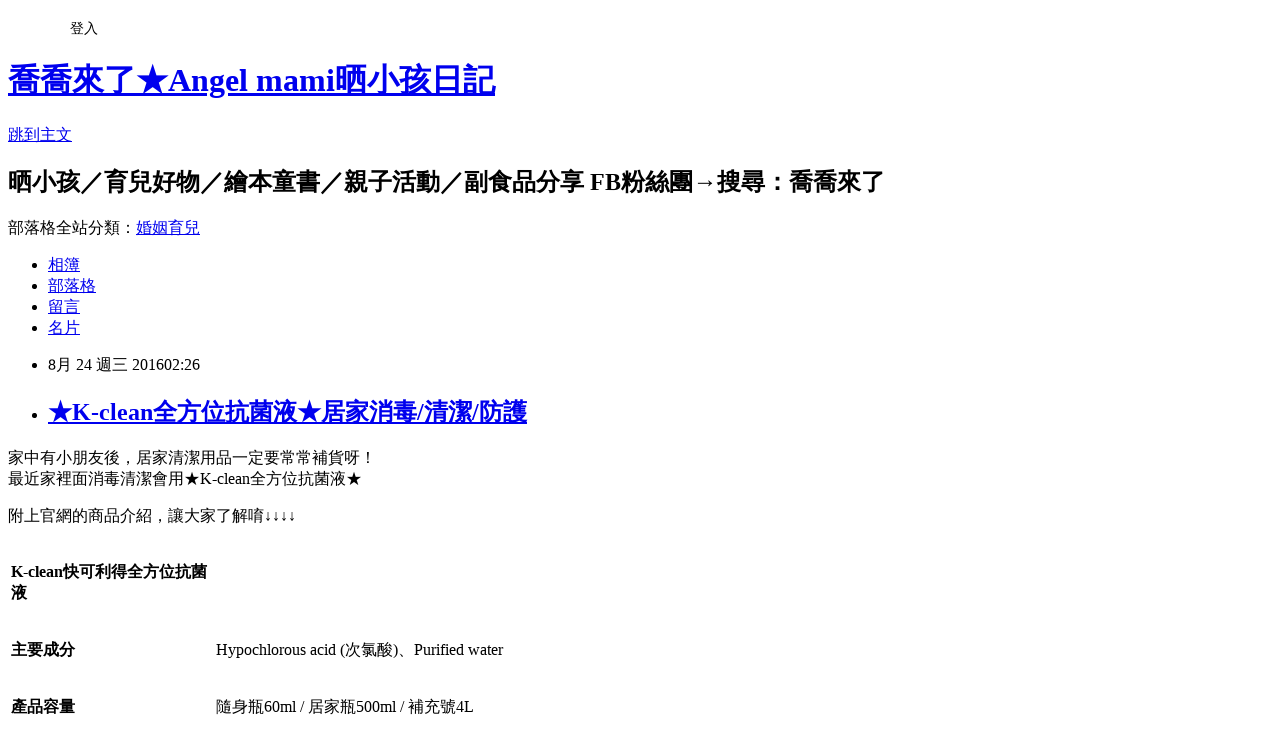

--- FILE ---
content_type: text/html; charset=utf-8
request_url: https://hellobaby888.pixnet.net/blog/posts/12207470710
body_size: 39588
content:
<!DOCTYPE html><html lang="zh-TW"><head><meta charSet="utf-8"/><meta name="viewport" content="width=device-width, initial-scale=1"/><link rel="stylesheet" href="https://static.1px.tw/blog-next/_next/static/chunks/b1e52b495cc0137c.css" data-precedence="next"/><link rel="stylesheet" href="/fix.css?v=202601211552" type="text/css" data-precedence="medium"/><link rel="stylesheet" href="https://s3.1px.tw/blog/theme/choc/iframe-popup.css?v=202601211552" type="text/css" data-precedence="medium"/><link rel="stylesheet" href="https://s3.1px.tw/blog/theme/choc/plugins.min.css?v=202601211552" type="text/css" data-precedence="medium"/><link rel="stylesheet" href="https://s3.1px.tw/blog/theme/choc/openid-comment.css?v=202601211552" type="text/css" data-precedence="medium"/><link rel="stylesheet" href="https://s3.1px.tw/blog/theme/choc/style.min.css?v=202601211552" type="text/css" data-precedence="medium"/><link rel="stylesheet" href="https://s3.1px.tw/blog/theme/choc/main.min.css?v=202601211552" type="text/css" data-precedence="medium"/><link rel="stylesheet" href="https://pimg.1px.tw/hellobaby888/assets/hellobaby888.css?v=202601211552" type="text/css" data-precedence="medium"/><link rel="stylesheet" href="https://s3.1px.tw/blog/theme/choc/author-info.css?v=202601211552" type="text/css" data-precedence="medium"/><link rel="stylesheet" href="https://s3.1px.tw/blog/theme/choc/idlePop.min.css?v=202601211552" type="text/css" data-precedence="medium"/><link rel="preload" as="script" fetchPriority="low" href="https://static.1px.tw/blog-next/_next/static/chunks/94688e2baa9fea03.js"/><script src="https://static.1px.tw/blog-next/_next/static/chunks/41eaa5427c45ebcc.js" async=""></script><script src="https://static.1px.tw/blog-next/_next/static/chunks/e2c6231760bc85bd.js" async=""></script><script src="https://static.1px.tw/blog-next/_next/static/chunks/94bde6376cf279be.js" async=""></script><script src="https://static.1px.tw/blog-next/_next/static/chunks/426b9d9d938a9eb4.js" async=""></script><script src="https://static.1px.tw/blog-next/_next/static/chunks/turbopack-5021d21b4b170dda.js" async=""></script><script src="https://static.1px.tw/blog-next/_next/static/chunks/ff1a16fafef87110.js" async=""></script><script src="https://static.1px.tw/blog-next/_next/static/chunks/e308b2b9ce476a3e.js" async=""></script><script src="https://static.1px.tw/blog-next/_next/static/chunks/2bf79572a40338b7.js" async=""></script><script src="https://static.1px.tw/blog-next/_next/static/chunks/d3c6eed28c1dd8e2.js" async=""></script><script src="https://static.1px.tw/blog-next/_next/static/chunks/d4d39cfc2a072218.js" async=""></script><script src="https://static.1px.tw/blog-next/_next/static/chunks/6a5d72c05b9cd4ba.js" async=""></script><script src="https://static.1px.tw/blog-next/_next/static/chunks/8af6103cf1375f47.js" async=""></script><script src="https://static.1px.tw/blog-next/_next/static/chunks/60d08651d643cedc.js" async=""></script><script src="https://static.1px.tw/blog-next/_next/static/chunks/0ae21416dac1fa83.js" async=""></script><script src="https://static.1px.tw/blog-next/_next/static/chunks/6d1100e43ad18157.js" async=""></script><script src="https://static.1px.tw/blog-next/_next/static/chunks/87eeaf7a3b9005e8.js" async=""></script><script src="https://static.1px.tw/blog-next/_next/static/chunks/ed01c75076819ebd.js" async=""></script><script src="https://static.1px.tw/blog-next/_next/static/chunks/a4df8fc19a9a82e6.js" async=""></script><link rel="preload" href="https://pagead2.googlesyndication.com/pagead/js/adsbygoogle.js?client=ca-pub-4843914888218659" as="script" crossorigin=""/><title>★K-clean全方位抗菌液★居家消毒/清潔/防護</title><meta name="description" content="家中有小朋友後，居家清潔用品一定要常常補貨呀！最近家裡面消毒清潔會用★K-clean全方位抗菌液★"/><meta name="author" content="喬喬來了★Angel mami晒小孩日記"/><meta name="google-adsense-platform-account" content="pub-2647689032095179"/><meta name="google-adsense-account" content="pub-4843914888218659"/><meta name="fb:app_id" content="101730233200171"/><link rel="canonical" href="https://hellobaby888.pixnet.net/blog/posts/12207470710"/><meta property="og:title" content="★K-clean全方位抗菌液★居家消毒/清潔/防護"/><meta property="og:description" content="家中有小朋友後，居家清潔用品一定要常常補貨呀！最近家裡面消毒清潔會用★K-clean全方位抗菌液★"/><meta property="og:url" content="https://hellobaby888.pixnet.net/blog/posts/12207470710"/><meta property="og:image" content="https://pimg.1px.tw/hellobaby888/1471976748-934815941.jpg"/><meta property="og:type" content="article"/><meta name="twitter:card" content="summary_large_image"/><meta name="twitter:title" content="★K-clean全方位抗菌液★居家消毒/清潔/防護"/><meta name="twitter:description" content="家中有小朋友後，居家清潔用品一定要常常補貨呀！最近家裡面消毒清潔會用★K-clean全方位抗菌液★"/><meta name="twitter:image" content="https://pimg.1px.tw/hellobaby888/1471976748-934815941.jpg"/><link rel="icon" href="/favicon.ico?favicon.a62c60e0.ico" sizes="32x32" type="image/x-icon"/><script src="https://static.1px.tw/blog-next/_next/static/chunks/a6dad97d9634a72d.js" noModule=""></script></head><body><!--$--><!--/$--><!--$?--><template id="B:0"></template><!--/$--><script>requestAnimationFrame(function(){$RT=performance.now()});</script><script src="https://static.1px.tw/blog-next/_next/static/chunks/94688e2baa9fea03.js" id="_R_" async=""></script><div hidden id="S:0"><script id="pixnet-vars">
        window.PIXNET = {
          post_id: "12207470710",
          name: "hellobaby888",
          user_id: 0,
          blog_id: "5875278",
          display_ads: true,
          ad_options: {"chictrip":false}
        };
      </script><script type="text/javascript" src="https://code.jquery.com/jquery-latest.min.js"></script><script id="json-ld-article-script" type="application/ld+json">{"@context":"https:\u002F\u002Fschema.org","@type":"BlogPosting","isAccessibleForFree":true,"mainEntityOfPage":{"@type":"WebPage","@id":"https:\u002F\u002Fhellobaby888.pixnet.net\u002Fblog\u002Fposts\u002F12207470710"},"headline":"★K-clean全方位抗菌液★居家消毒\u002F清潔\u002F防護","description":"\u003Cimg alt=\"CIMG0707.JPG\" src=\"https:\u002F\u002Fpic.pimg.tw\u002Fhellobaby888\u002F1471976748-934815941_n.jpg?v=1471976757\" title=\"CIMG0707.JPG\"\u003E\u003Cbr \u002F\u003E\u003Cbr\u003E家中有小朋友後，居家清潔用品一定要常常補貨呀！\u003Cbr\u003E最近家裡面消毒清潔會用★K-clean全方位抗菌液★\u003Cbr\u003E","articleBody":"\u003Cp\u003E\u003Cspan style=\"font-size:16px\"\u003E\u003Cimg alt=\"CIMG0707.JPG\" src=\"https:\u002F\u002Fpimg.1px.tw\u002Fhellobaby888\u002F1471976748-934815941.jpg\" title=\"CIMG0707.JPG\"\u003E\u003C\u002Fspan\u003E\u003C\u002Fp\u003E\n\n\u003Cp\u003E\u003Cspan style=\"font-size:16px\"\u003E家中有小朋友後，居家清潔用品一定要常常補貨呀！\u003Cbr\u003E\n最近家裡面消毒清潔會用★K-clean全方位抗菌液★\u003C\u002Fspan\u003E\u003C\u002Fp\u003E\n\n\u003C!-- more --\u003E\n\u003Cp\u003E\u003Cspan style=\"font-size:16px\"\u003E附上官網的商品介紹，讓大家了解唷↓↓↓↓\u003C\u002Fspan\u003E\u003C\u002Fp\u003E\n\n\u003Ctable border=\"0\" cellpadding=\"5\" cellspacing=\"2\" style=\"border:1px solid rgb(204, 204, 204); font-family:arial,新細明體; margin:0px; padding:0px; width:700px\"\u003E\n\t\u003Ctbody style=\"margin: 0px; padding: 0px; border: 0px;\"\u003E\n\t\t\u003Ctr style=\"margin: 0px; padding: 10px; border: 1px solid rgb(204, 204, 204);\"\u003E\n\t\t\t\u003Ctd bgcolor=\"#003300\" colspan=\"2\" style=\"margin: 0px; padding: 10px; border: 1px solid rgb(204, 204, 204);\"\u003E\n\t\t\t\u003Cp align=\"center\" style=\"margin: 0px; padding: 3px 0px; border: 0px;\"\u003E\u003Cspan style=\"font-size:16px\"\u003E\u003Cstrong style=\"border:0px; color:rgb(255, 255, 255); margin:0px; padding:0px\"\u003EK-clean快可利得全方位抗菌液\u003C\u002Fstrong\u003E\u003C\u002Fspan\u003E\u003C\u002Fp\u003E\n\t\t\t\u003C\u002Ftd\u003E\n\t\t\u003C\u002Ftr\u003E\n\t\t\u003Ctr style=\"margin: 0px; padding: 10px; border: 1px solid rgb(204, 204, 204);\"\u003E\n\t\t\t\u003Ctd style=\"margin: 0px; padding: 10px; border: 1px solid rgb(204, 204, 204);\" width=\"87\"\u003E\n\t\t\t\u003Cp align=\"center\" style=\"margin: 0px; padding: 0px; border: 0px;\"\u003E\u003Cspan style=\"font-size:16px\"\u003E\u003Cstrong style=\"border:0px; margin:0px; padding:0px\"\u003E主要\u003C\u002Fstrong\u003E\u003Cstrong style=\"border:0px; margin:0px; padding:0px\"\u003E成\u003C\u002Fstrong\u003E\u003Cstrong style=\"border:0px; margin:0px; padding:0px\"\u003E分\u003C\u002Fstrong\u003E\u003C\u002Fspan\u003E\u003C\u002Fp\u003E\n\t\t\t\u003C\u002Ftd\u003E\n\t\t\t\u003Ctd style=\"margin: 0px; padding: 10px; border: 1px solid rgb(204, 204, 204);\" width=\"585\"\u003E\n\t\t\t\u003Cp style=\"margin: 0px; padding: 0px; border: 0px;\"\u003E\u003Cspan style=\"font-size:16px\"\u003EHypochlorous acid (次氯酸)、Purified water\u003C\u002Fspan\u003E\u003C\u002Fp\u003E\n\t\t\t\u003C\u002Ftd\u003E\n\t\t\u003C\u002Ftr\u003E\n\t\t\u003Ctr style=\"margin: 0px; padding: 10px; border: 1px solid rgb(204, 204, 204);\"\u003E\n\t\t\t\u003Ctd style=\"margin: 0px; padding: 10px; border: 1px solid rgb(204, 204, 204);\"\u003E\n\t\t\t\u003Cp align=\"center\" style=\"margin: 0px; padding: 0px; border: 0px;\"\u003E\u003Cspan style=\"font-size:16px\"\u003E\u003Cstrong style=\"border:0px; margin:0px; padding:0px\"\u003E產品容量\u003C\u002Fstrong\u003E\u003C\u002Fspan\u003E\u003C\u002Fp\u003E\n\t\t\t\u003C\u002Ftd\u003E\n\t\t\t\u003Ctd style=\"margin: 0px; padding: 10px; border: 1px solid rgb(204, 204, 204);\"\u003E\u003Cspan style=\"font-size:16px\"\u003E隨身瓶60ml \u002F 居家瓶500ml \u002F 補充號4L\u003C\u002Fspan\u003E\u003C\u002Ftd\u003E\n\t\t\u003C\u002Ftr\u003E\n\t\t\u003Ctr style=\"margin: 0px; padding: 10px; border: 1px solid rgb(204, 204, 204);\"\u003E\n\t\t\t\u003Ctd style=\"margin: 0px; padding: 10px; border: 1px solid rgb(204, 204, 204);\"\u003E\n\t\t\t\u003Cp align=\"center\" style=\"margin: 0px; padding: 0px; border: 0px;\"\u003E\u003Cspan style=\"font-size:16px\"\u003E\u003Cstrong style=\"border:0px; margin:0px; padding:0px\"\u003E使用時機\u003C\u002Fstrong\u003E\u003C\u002Fspan\u003E\u003C\u002Fp\u003E\n\t\t\t\u003C\u002Ftd\u003E\n\t\t\t\u003Ctd style=\"margin: 0px; padding: 10px; border: 1px solid rgb(204, 204, 204);\"\u003E\n\t\t\t\u003Cp style=\"margin: 0px; padding: 0px; border: 0px;\"\u003E\u003Cspan style=\"font-size:16px\"\u003E外出抗菌、居家防護\u003C\u002Fspan\u003E\u003C\u002Fp\u003E\n\t\t\t\u003C\u002Ftd\u003E\n\t\t\u003C\u002Ftr\u003E\n\t\t\u003Ctr style=\"margin: 0px; padding: 10px; border: 1px solid rgb(204, 204, 204);\"\u003E\n\t\t\t\u003Ctd style=\"margin: 0px; padding: 10px; border: 1px solid rgb(204, 204, 204);\"\u003E\n\t\t\t\u003Cp align=\"center\" style=\"margin: 0px; padding: 0px; border: 0px;\"\u003E\u003Cspan style=\"font-size:16px\"\u003E\u003Cstrong style=\"border:0px; margin:0px; padding:0px\"\u003E使用方式\u003C\u002Fstrong\u003E\u003C\u002Fspan\u003E\u003C\u002Fp\u003E\n\t\t\t\u003C\u002Ftd\u003E\n\t\t\t\u003Ctd style=\"margin: 0px; padding: 10px; border: 1px solid rgb(204, 204, 204);\"\u003E\n\t\t\t\u003Cp style=\"margin: 0px; padding: 0px; border: 0px;\"\u003E\u003Cspan style=\"font-size:16px\"\u003E適量噴灑於欲消毒、除臭、除菌的物品或空間，並擦乾或自然乾燥即可\u003C\u002Fspan\u003E\u003C\u002Fp\u003E\n\t\t\t\u003C\u002Ftd\u003E\n\t\t\u003C\u002Ftr\u003E\n\t\t\u003Ctr style=\"margin: 0px; padding: 10px; border: 1px solid rgb(204, 204, 204);\"\u003E\n\t\t\t\u003Ctd height=\"49\" style=\"margin: 0px; padding: 10px; border: 1px solid rgb(204, 204, 204);\"\u003E\n\t\t\t\u003Cp align=\"center\" style=\"margin: 0px; padding: 0px; border: 0px;\"\u003E\u003Cspan style=\"font-size:16px\"\u003E\u003Cstrong style=\"border:0px; margin:0px; padding:0px\"\u003E使用範圍\u003C\u002Fstrong\u003E\u003C\u002Fspan\u003E\u003C\u002Fp\u003E\n\t\t\t\u003C\u002Ftd\u003E\n\t\t\t\u003Ctd style=\"margin: 0px; padding: 10px; border: 1px solid rgb(204, 204, 204);\"\u003E\n\t\t\t\u003Cp style=\"margin: 0px; padding: 0px; border: 0px;\"\u003E\u003Cspan style=\"font-size:16px\"\u003E居家、學校、辦公室、醫院診所、旅館、公共場所、及可能群體感染細菌的處所與空間之消毒與除臭，並可做為幼稚園、安親班、幼兒玩具與用品之除菌防護\u003C\u002Fspan\u003E\u003C\u002Fp\u003E\n\t\t\t\u003C\u002Ftd\u003E\n\t\t\u003C\u002Ftr\u003E\n\t\t\u003Ctr style=\"margin: 0px; padding: 10px; border: 1px solid rgb(204, 204, 204);\"\u003E\n\t\t\t\u003Ctd style=\"margin: 0px; padding: 10px; border: 1px solid rgb(204, 204, 204);\"\u003E\n\t\t\t\u003Cp align=\"center\" style=\"margin: 0px; padding: 0px; border: 0px;\"\u003E\u003Cspan style=\"font-size:16px\"\u003E\u003Cstrong style=\"border:0px; margin:0px; padding:0px\"\u003E商品特性\u003C\u002Fstrong\u003E\u003C\u002Fspan\u003E\u003C\u002Fp\u003E\n\t\t\t\u003C\u002Ftd\u003E\n\t\t\t\u003Ctd style=\"margin: 0px; padding: 10px; border: 1px solid rgb(204, 204, 204);\"\u003E\n\t\t\t\u003Cp style=\"margin: 0px; padding: 0px; border: 0px;\"\u003E\u003Cspan style=\"font-size:16px\"\u003E1.便利性高，不須稀釋，即可使用\u003Cbr style=\"margin: 0px; padding: 0px; border: 0px;\"\u003E\n\t\t\t2.對皮膚安全無刺激性\u003Cbr style=\"margin: 0px; padding: 0px; border: 0px;\"\u003E\n\t\t\t3.抑菌迅速，氧化力強\u003Cbr style=\"margin: 0px; padding: 0px; border: 0px;\"\u003E\n\t\t\t4.與人體白血球分泌的殺菌物質相同，安全性高\u003Cbr style=\"margin: 0px; padding: 0px; border: 0px;\"\u003E\n\t\t\t5.使用後還原成微酸性食鹽水，不殘留\u003Cbr style=\"margin: 0px; padding: 0px; border: 0px;\"\u003E\n\t\t\t6.可以有效消滅腸病毒\u003Cbr style=\"margin: 0px; padding: 0px; border: 0px;\"\u003E\n\t\t\t7.可抑制塵螨增殖\u003C\u002Fspan\u003E\u003C\u002Fp\u003E\n\t\t\t\u003C\u002Ftd\u003E\n\t\t\u003C\u002Ftr\u003E\n\t\u003C\u002Ftbody\u003E\n\u003C\u002Ftable\u003E\n\n\u003Cp style=\"margin: 0px; padding: 0px; border: 0px; font-family: Arial, 新細明體;\"\u003E&nbsp;\u003C\u002Fp\u003E\n\n\u003Cp\u003E\u003Cspan style=\"font-size:16px\"\u003E\u003Cimg alt=\"SNQ最新消息.jpg\" src=\"https:\u002F\u002Fpimg.1px.tw\u002Fhellobaby888\u002F1471976703-3952984453.jpg\" title=\"SNQ最新消息.jpg\"\u003E\u003C\u002Fspan\u003E\u003C\u002Fp\u003E\n\n\u003Cp\u003E\u003Cspan style=\"font-size:16px\"\u003E\u003Cimg alt=\"\" height=\"20\" src=\"\u002F\u002Fs.pixfs.net\u002Ff.pixnet.net\u002Fimages\u002Femotions\u002F017.gif\" title=\"\" width=\"20\"\u003E★K-clean全方位抗菌液★有幾個特點，媽咪們可放心使用：\u003Cbr\u003E\n☆氯含量僅漂白水的1\u002F50&nbsp;&nbsp;\u003Cbr\u003E\n☆消毒比漂白水快50倍&nbsp;\u003Cbr\u003E\n☆無須稀釋，可直接使用於皮膚上，作用後氧化為水，對生物與環境無害、不殘留\u003C\u002Fspan\u003E\u003C\u002Fp\u003E\n\n\u003Cp\u003E\u003Cspan style=\"font-size:16px\"\u003E\u003Cimg alt=\"防疫新知.jpg\" src=\"https:\u002F\u002Fpimg.1px.tw\u002Fhellobaby888\u002F1471976703-3612932014.jpg\" title=\"防疫新知.jpg\"\u003E\u003C\u002Fspan\u003E\u003C\u002Fp\u003E\n\n\u003Cp\u003E\u003Cspan style=\"font-size:16px\"\u003E\u003Cimg alt=\"CIMG0709.JPG\" src=\"https:\u002F\u002Fpimg.1px.tw\u002Fhellobaby888\u002F1471976748-1426299818.jpg\" title=\"CIMG0709.JPG\"\u003E\u003C\u002Fspan\u003E\u003C\u002Fp\u003E\n\n\u003Cp\u003E\u003Cspan style=\"font-size:16px\"\u003E★K-clean全方位抗菌液★的主要成份為次氯酸，可直接使用於肌膚，作用後氧化為水。\u003Cbr\u003E\n市面上的漂白水刺激性強，且不能直接使用於肌膚\u003Cbr\u003E\n來看看兩者的主要成份有什麼不同↓↓↓↓↓\u003C\u002Fspan\u003E\u003C\u002Fp\u003E\n\n\u003Cp\u003E\u003Cspan style=\"font-size:16px\"\u003E\u003Cspan style=\"color:#B41A0F\"\u003E\u003Cstrong\u003E次氯酸與次氯酸鹽比較?\u003C\u002Fstrong\u003E\u003C\u002Fspan\u003E\u003Cbr\u003E\n次氯酸(HClO) 氧化能力很強，但相對也比較不穩定，因此高濃度的純次氯酸溶液是不容易製造及儲存的，\u003Cbr\u003E\n所以一般是做成次氯酸鹽(NaClO) (如：次氯酸鈉、次氯酸鉀，比較穩定且容易儲存) 再溶於水中分解出次氯酸(HClO)來進行清潔。\u003Cbr\u003E\n次氯酸鹽(NaClO)化學特性跟次氯酸(HClO)不一樣，次氯酸鹽溶解在水中時，除了會產生次氯酸，也會產生高腐蝕性化合物，對\u003Cbr\u003E\n人體不好，所以用次氯酸鹽(NaClO)做的消毒液 (如：漂白水)，對人體幾乎都是有害的。\u003C\u002Fspan\u003E\u003C\u002Fp\u003E\n\n\u003Cp\u003E\u003Cspan style=\"font-size:16px\"\u003E\u003Cimg alt=\"CIMG0710.JPG\" src=\"https:\u002F\u002Fpimg.1px.tw\u002Fhellobaby888\u002F1471976751-983283569.jpg\" title=\"CIMG0710.JPG\"\u003E\u003C\u002Fspan\u003E\u003C\u002Fp\u003E\n\n\u003Cp\u003E\u003Cspan style=\"font-size:16px\"\u003E最近喬喬打掃清潔時，喬喬都會來幫忙！\u003Cbr\u003E\n雖然真的是愈幫愈忙哈哈哈！但孩子肯動手一起做，那就一起來吧XD\u003C\u002Fspan\u003E\u003C\u002Fp\u003E\n\n\u003Cp\u003E\u003Cspan style=\"font-size:16px\"\u003E平常幫喬喬消毒手部，喬喬會有樣學樣幫我噴手手\u003C\u002Fspan\u003E\u003C\u002Fp\u003E\n\n\u003Cp\u003E\u003Cspan style=\"font-size:16px\"\u003E\u003Cimg alt=\"CIMG0712.JPG\" src=\"https:\u002F\u002Fpimg.1px.tw\u002Fhellobaby888\u002F1471976751-493601512.jpg\" title=\"CIMG0712.JPG\"\u003E\u003C\u002Fspan\u003E\u003C\u002Fp\u003E\n\n\u003Cp\u003E\u003Cspan style=\"font-size:16px\"\u003E很好！養成清潔的好習慣，媽媽就不用追在後面幫他清潔了\u003C\u002Fspan\u003E\u003C\u002Fp\u003E\n\n\u003Cp\u003E\u003Cspan style=\"font-size:16px\"\u003E\u003Cimg alt=\"CIMG0713.JPG\" src=\"https:\u002F\u002Fpimg.1px.tw\u002Fhellobaby888\u002F1471976751-2888841351.jpg\" title=\"CIMG0713.JPG\"\u003E\u003C\u002Fspan\u003E\u003C\u002Fp\u003E\n\n\u003Cp\u003E\u003Cspan style=\"font-size:16px\"\u003E玩具等物品也都可以直接噴灑清潔\u003C\u002Fspan\u003E\u003C\u002Fp\u003E\n\n\u003Cp\u003E\u003Cspan style=\"font-size:16px\"\u003E\u003Cimg alt=\"CIMG0715.JPG\" src=\"https:\u002F\u002Fpimg.1px.tw\u002Fhellobaby888\u002F1471976751-1333556129.jpg\" title=\"CIMG0715.JPG\"\u003E\u003C\u002Fspan\u003E\u003C\u002Fp\u003E\n\n\u003Cp\u003E\u003Cspan style=\"font-size:16px\"\u003E喬喬幫忙擦拭\u003C\u002Fspan\u003E\u003C\u002Fp\u003E\n\n\u003Cp\u003E\u003Cspan style=\"font-size:16px\"\u003E\u003Cimg alt=\"CIMG0716.JPG\" src=\"https:\u002F\u002Fpimg.1px.tw\u002Fhellobaby888\u002F1471976750-362549228.jpg\" title=\"CIMG0716.JPG\"\u003E\u003C\u002Fspan\u003E\u003C\u002Fp\u003E\n\n\u003Cp\u003E\u003Cspan style=\"font-size:16px\"\u003E如果有外出的話，椅子一定要清潔唷！\u003C\u002Fspan\u003E\u003C\u002Fp\u003E\n\n\u003Cp\u003E\u003Cspan style=\"font-size:16px\"\u003E\u003Cimg alt=\"CIMG0717.JPG\" src=\"https:\u002F\u002Fpimg.1px.tw\u002Fhellobaby888\u002F1471976751-3256644760.jpg\" title=\"CIMG0717.JPG\"\u003E\u003C\u002Fspan\u003E\u003C\u002Fp\u003E\n\n\u003Cp\u003E\u003Cspan style=\"font-size:16px\"\u003E\u003Cimg alt=\"CIMG0718.JPG\" src=\"https:\u002F\u002Fpimg.1px.tw\u002Fhellobaby888\u002F1471976752-2154755450.jpg\" title=\"CIMG0718.JPG\"\u003E\u003C\u002Fspan\u003E\u003C\u002Fp\u003E\n\n\u003Cp\u003E\u003Cspan style=\"font-size:16px\"\u003E哈真的是很愛幫忙！\u003C\u002Fspan\u003E\u003C\u002Fp\u003E\n\n\u003Cp\u003E\u003Cspan style=\"font-size:16px\"\u003E\u003Cimg alt=\"CIMG0719.JPG\" src=\"https:\u002F\u002Fpimg.1px.tw\u002Fhellobaby888\u002F1471976754-2888565890.jpg\" title=\"CIMG0719.JPG\"\u003E\u003C\u002Fspan\u003E\u003C\u002Fp\u003E\n\n\u003Cp\u003E\u003Cspan style=\"font-size:16px\"\u003E鞋櫃是一定要噴的，大人的鞋子細菌很多的\u003C\u002Fspan\u003E\u003C\u002Fp\u003E\n\n\u003Cp\u003E\u003Cspan style=\"font-size:16px\"\u003E\u003Cimg alt=\"CIMG0720.JPG\" src=\"https:\u002F\u002Fpimg.1px.tw\u002Fhellobaby888\u002F1471976754-3990934611.jpg\" title=\"CIMG0720.JPG\"\u003E\u003C\u002Fspan\u003E\u003C\u002Fp\u003E\n\n\u003Cp\u003E\u003Cspan style=\"font-size:16px\"\u003E喬喬的學習小馬桶，雖然使用後都會馬上清洗，但還是都會再噴K clean唷\u003C\u002Fspan\u003E\u003C\u002Fp\u003E\n\n\u003Cp\u003E\u003Cspan style=\"font-size:16px\"\u003E\u003Cimg alt=\"CIMG0721.JPG\" src=\"https:\u002F\u002Fpimg.1px.tw\u002Fhellobaby888\u002F1471976753-1989381502.jpg\" title=\"CIMG0721.JPG\"\u003E\u003C\u002Fspan\u003E\u003C\u002Fp\u003E\n\n\u003Cp\u003E\u003Cspan style=\"font-size:16px\"\u003E書本、拼圖等玩具也要定期消毒\u003C\u002Fspan\u003E\u003C\u002Fp\u003E\n\n\u003Cp\u003E\u003Cspan style=\"font-size:16px\"\u003E\u003Cimg alt=\"CIMG0722.JPG\" src=\"https:\u002F\u002Fpimg.1px.tw\u002Fhellobaby888\u002F1471976754-4261316455.jpg\" title=\"CIMG0722.JPG\"\u003E\u003C\u002Fspan\u003E\u003C\u002Fp\u003E\n\n\u003Cp\u003E\u003Cspan style=\"font-size:16px\"\u003E\u003Cimg alt=\"CIMG0723.JPG\" src=\"https:\u002F\u002Fpimg.1px.tw\u002Fhellobaby888\u002F1471976754-1222051443.jpg\" title=\"CIMG0723.JPG\"\u003E\u003C\u002Fspan\u003E\u003C\u002Fp\u003E\n\n\u003Cp\u003E\u003Cspan style=\"font-size:16px\"\u003E★K-clean全方位抗菌液★了解更多相關資訊↓↓↓\u003Cbr\u003E\n\u003Ca href=\"http:\u002F\u002Fgreennature.allwaystek.com\u002Findex.php?do=product&amp;pid=1\" target=\"_blank\"\u003E\u003Cimg alt=\"\" height=\"20\" src=\"\u002F\u002Fs.pixfs.net\u002Ff.pixnet.net\u002Fimages\u002Femotions\u002F054.gif\" title=\"\" width=\"20\"\u003E\u003Cspan style=\"color:#0000FF\"\u003E官網\u003C\u002Fspan\u003E\u003C\u002Fa\u003E\u003Cbr\u003E\n\u003Ca href=\"https:\u002F\u002Fwww.facebook.com\u002FKclean.HClO\u002F?fref=ts\" target=\"_blank\"\u003E\u003Cspan style=\"color:#0000FF\"\u003E\u003Cimg alt=\"\" height=\"20\" src=\"\u002F\u002Fs.pixfs.net\u002Ff.pixnet.net\u002Fimages\u002Femotions\u002F054.gif\" title=\"\" width=\"20\"\u003E粉絲團\u003C\u002Fspan\u003E\u003C\u002Fa\u003E\u003C\u002Fspan\u003E\u003C\u002Fp\u003E\n\n\u003Cp style=\"margin: 0px 0px 1em; padding: 0px; color: rgb(102, 102, 102); font-family: Helvetica, Arial, &quot;LiHei Pro&quot;, PMingLiU, sans-serif; font-size: 13px; line-height: 26px; background-color: rgb(255, 255, 255);\"\u003E\u003Cspan style=\"font-size:16px\"\u003E\u003Cstrong\u003E\u003Cimg alt=\"\" original=\"https:\u002F\u002Fpimg.1px.tw\u002Folingo\u002F1423210071-1516926586.gif\" src=\"https:\u002F\u002Fpimg.1px.tw\u002Folingo\u002F1423210071-1516926586.gif\" style=\"border: 0px; display: inline;\" title=\"\"\u003E\u003C\u002Fstrong\u003E\u003Cimg alt=\"\" height=\"1\" original=\"https:\u002F\u002Fpimg.1px.tw\u002Fhellobaby888\u002F1454262568-2085854804.gif\" src=\"https:\u002F\u002Fpimg.1px.tw\u002Fhellobaby888\u002F1454262568-2085854804.gif\" style=\"border: 0px; display: inline;\" title=\"\" width=\"1\"\u003E\u003Cstrong\u003E\u003Cspan title=\"拖曳以改變大小\"\u003E​\u003C\u002Fspan\u003E\u003Cimg alt=\"\" original=\"https:\u002F\u002Fpimg.1px.tw\u002Folingo\u002F1423210071-1516926586.gif\" src=\"https:\u002F\u002Fpimg.1px.tw\u002Folingo\u002F1423210071-1516926586.gif\" style=\"border: 0px; display: inline;\" title=\"\"\u003E\u003Cimg alt=\"\" original=\"https:\u002F\u002Fpimg.1px.tw\u002Folingo\u002F1423210071-1516926586.gif\" src=\"https:\u002F\u002Fpimg.1px.tw\u002Folingo\u002F1423210071-1516926586.gif\" style=\"border: 0px; display: inline;\" title=\"\"\u003E\u003Cimg alt=\"\" original=\"https:\u002F\u002Fpimg.1px.tw\u002Folingo\u002F1423210071-1516926586.gif\" src=\"https:\u002F\u002Fpimg.1px.tw\u002Folingo\u002F1423210071-1516926586.gif\" style=\"border: 0px; display: inline;\" title=\"\"\u003E\u003Cimg alt=\"\" original=\"https:\u002F\u002Fpimg.1px.tw\u002Folingo\u002F1423210071-1516926586.gif\" src=\"https:\u002F\u002Fpimg.1px.tw\u002Folingo\u002F1423210071-1516926586.gif\" style=\"border: 0px; display: inline;\" title=\"\"\u003E喬喬在哪兒\u003Cimg alt=\"\" original=\"https:\u002F\u002Fpimg.1px.tw\u002Folingo\u002F1423210071-1516926586.gif\" src=\"https:\u002F\u002Fpimg.1px.tw\u002Folingo\u002F1423210071-1516926586.gif\" style=\"border: 0px; display: inline;\" title=\"\"\u003E\u003C\u002Fstrong\u003E\u003Cimg alt=\"\" height=\"1\" original=\"https:\u002F\u002Fpimg.1px.tw\u002Fhellobaby888\u002F1454262579-1435138618.gif\" src=\"https:\u002F\u002Fpimg.1px.tw\u002Fhellobaby888\u002F1454262579-1435138618.gif\" style=\"border: 0px; display: inline;\" title=\"\" width=\"1\"\u003E\u003Cstrong\u003E\u003Cspan title=\"拖曳以改變大小\"\u003E​\u003C\u002Fspan\u003E\u003Cimg alt=\"\" original=\"https:\u002F\u002Fpimg.1px.tw\u002Folingo\u002F1423210071-1516926586.gif\" src=\"https:\u002F\u002Fpimg.1px.tw\u002Folingo\u002F1423210071-1516926586.gif\" style=\"border: 0px; display: inline;\" title=\"\"\u003E\u003Cimg alt=\"\" original=\"https:\u002F\u002Fpimg.1px.tw\u002Folingo\u002F1423210071-1516926586.gif\" src=\"https:\u002F\u002Fpimg.1px.tw\u002Folingo\u002F1423210071-1516926586.gif\" style=\"border: 0px; display: inline;\" title=\"\"\u003E\u003Cimg alt=\"\" original=\"https:\u002F\u002Fpimg.1px.tw\u002Folingo\u002F1423210071-1516926586.gif\" src=\"https:\u002F\u002Fpimg.1px.tw\u002Folingo\u002F1423210071-1516926586.gif\" style=\"border: 0px; display: inline;\" title=\"\"\u003E\u003Cimg alt=\"\" original=\"https:\u002F\u002Fpimg.1px.tw\u002Folingo\u002F1423210071-1516926586.gif\" src=\"https:\u002F\u002Fpimg.1px.tw\u002Folingo\u002F1423210071-1516926586.gif\" style=\"border: 0px; display: inline;\" title=\"\"\u003E\u003C\u002Fstrong\u003E\u003C\u002Fspan\u003E\u003C\u002Fp\u003E\n\n\u003Cp style=\"margin: 0px 0px 1em; padding: 0px; color: rgb(102, 102, 102); font-family: Helvetica, Arial, &quot;LiHei Pro&quot;, PMingLiU, sans-serif; font-size: 13px; line-height: 26px; background-color: rgb(255, 255, 255);\"\u003E\u003Cspan style=\"font-size:16px\"\u003E\u003Ca href=\"https:\u002F\u002Fwww.facebook.com\u002F%E5%96%AC%E5%96%AC%E4%BE%86%E4%BA%86-840491909398948\u002F\" style=\"color: rgb(0, 0, 0);\" target=\"_blank\"\u003E喬喬來了♥Facebook\u003C\u002Fa\u003E&nbsp; &nbsp; &nbsp; &nbsp; &nbsp;&nbsp;\u003Ca href=\"https:\u002F\u002Fwww.facebook.com\u002Fprofile.php?id=100000228122096\" style=\"color: rgb(0, 0, 0);\" target=\"_blank\"\u003E★追踨Angel mam\u003C\u002Fa\u003Ei&nbsp;\u003C\u002Fspan\u003E\u003C\u002Fp\u003E\n\n\u003Cp style=\"margin: 0px 0px 1em; padding: 0px; color: rgb(102, 102, 102); font-family: Helvetica, Arial, &quot;LiHei Pro&quot;, PMingLiU, sans-serif; font-size: 13px; line-height: 26px; background-color: rgb(255, 255, 255);\"\u003E\u003Cspan style=\"font-size:16px\"\u003E&nbsp;&nbsp;\u003Ca href=\"https:\u002F\u002Fwww.facebook.com\u002F%E5%96%AC%E5%96%AC%E4%BE%86%E4%BA%86-840491909398948\u002F\" style=\"color: rgb(0, 0, 0);\" target=\"_blank\"\u003E\u003Cimg alt=\"\" original=\"https:\u002F\u002Fbadge.facebook.com\u002Fbadge\u002F840491909398948.1584.1447206861.png\" src=\"https:\u002F\u002Fbadge.facebook.com\u002Fbadge\u002F840491909398948.1584.1447206861.png\" style=\"border: 0px; display: inline;\" title=\"\"\u003E\u003C\u002Fa\u003E&nbsp; &nbsp; &nbsp;&nbsp;&nbsp;\u003Ca href=\"https:\u002F\u002Fwww.facebook.com\u002Fprofile.php?id=100000228122096\" style=\"color: rgb(0, 0, 0);\" target=\"_blank\"\u003E\u003Cimg alt=\"\" original=\"https:\u002F\u002Fbadge.facebook.com\u002Fbadge\u002F100000228122096.185.1259731616.png\" src=\"https:\u002F\u002Fbadge.facebook.com\u002Fbadge\u002F100000228122096.185.1259731616.png\" style=\"border: 0px; display: inline;\" title=\"\"\u003E\u003C\u002Fa\u003E\u003C\u002Fspan\u003E\u003C\u002Fp\u003E\n\n\u003Cp style=\"margin: 0px 0px 1em; padding: 0px; color: rgb(102, 102, 102); font-family: Helvetica, Arial, &quot;LiHei Pro&quot;, PMingLiU, sans-serif; font-size: 13px; line-height: 26px; background-color: rgb(255, 255, 255);\"\u003E\u003Cspan style=\"font-size:16px\"\u003E\u003Cstrong\u003E\u003Cimg alt=\"\" original=\"https:\u002F\u002Fpimg.1px.tw\u002Folingo\u002F1423210071-1516926586.gif\" src=\"https:\u002F\u002Fpimg.1px.tw\u002Folingo\u002F1423210071-1516926586.gif\" style=\"border: 0px; display: inline;\" title=\"\"\u003E更多好康分享動態，在粉絲團按讚後，勾選『搶先看』或『接收通知』就可以囉！\u003C\u002Fstrong\u003E\u003C\u002Fspan\u003E\u003C\u002Fp\u003E\n\n\u003Cp style=\"margin: 0px 0px 1em; padding: 0px; color: rgb(102, 102, 102); font-family: Helvetica, Arial, &quot;LiHei Pro&quot;, PMingLiU, sans-serif; font-size: 13px; line-height: 26px; background-color: rgb(255, 255, 255);\"\u003E\u003Cspan style=\"font-size:16px\"\u003E\u003Cstrong\u003E\u003Ca href=\"https:\u002F\u002Fwww.facebook.com\u002F%E5%96%AC%E5%96%AC%E4%BE%86%E4%BA%86-840491909398948\u002F\" style=\"color: rgb(0, 0, 0);\" target=\"_blank\"\u003E\u003Cimg alt=\"喬喬來了-首頁搶先看設定2.png\" original=\"https:\u002F\u002Fpimg.1px.tw\u002Fhellobaby888\u002F1448302004-1490680348.png\" src=\"https:\u002F\u002Fpimg.1px.tw\u002Fhellobaby888\u002F1448302004-1490680348.png\" style=\"border: 0px; display: inline;\" title=\"\"\u003E\u003C\u002Fa\u003E\u003C\u002Fstrong\u003E\u003C\u002Fspan\u003E\u003C\u002Fp\u003E\n\n\u003Cp style=\"margin: 0px 0px 1em; padding: 0px; color: rgb(102, 102, 102); font-family: Helvetica, Arial, &quot;LiHei Pro&quot;, PMingLiU, sans-serif; font-size: 13px; line-height: 26px; background-color: rgb(255, 255, 255);\"\u003E&nbsp;\u003C\u002Fp\u003E\n\n\u003Cp style=\"margin: 0px 0px 1em; padding: 0px; color: rgb(102, 102, 102); font-family: Helvetica, Arial, &quot;LiHei Pro&quot;, PMingLiU, sans-serif; font-size: 13px; line-height: 26px; background-color: rgb(255, 255, 255);\"\u003E&nbsp;\u003C\u002Fp\u003E\n\n\u003Cp style=\"margin: 0px 0px 1em; padding: 0px; color: rgb(102, 102, 102); font-family: Helvetica, Arial, &quot;LiHei Pro&quot;, PMingLiU, sans-serif; font-size: 13px; line-height: 26px; background-color: rgb(255, 255, 255);\"\u003E&nbsp;\u003C\u002Fp\u003E\n\n\u003Cp style=\"margin: 0px 0px 1em; padding: 0px; color: rgb(102, 102, 102); font-family: Helvetica, Arial, &quot;LiHei Pro&quot;, PMingLiU, sans-serif; font-size: 13px; line-height: 26px; background-color: rgb(255, 255, 255);\"\u003E&nbsp;\u003C\u002Fp\u003E\n\n\u003Cp style=\"margin: 0px 0px 1em; padding: 0px; color: rgb(102, 102, 102); font-family: Helvetica, Arial, &quot;LiHei Pro&quot;, PMingLiU, sans-serif; font-size: 13px; line-height: 26px; background-color: rgb(255, 255, 255);\"\u003E&nbsp;\u003C\u002Fp\u003E\n\n\u003Cp style=\"margin: 0px 0px 1em; padding: 0px; color: rgb(102, 102, 102); font-family: Helvetica, Arial, &quot;LiHei Pro&quot;, PMingLiU, sans-serif; font-size: 13px; line-height: 26px; background-color: rgb(255, 255, 255);\"\u003E&nbsp;\u003C\u002Fp\u003E\n","image":["https:\u002F\u002Fpimg.1px.tw\u002Fhellobaby888\u002F1471976748-934815941.jpg"],"author":{"@type":"Person","name":"喬喬來了★Angel mami晒小孩日記","url":"https:\u002F\u002Fwww.pixnet.net\u002Fpcard\u002Fhellobaby888"},"publisher":{"@type":"Organization","name":"喬喬來了★Angel mami晒小孩日記","logo":{"@type":"ImageObject","url":"https:\u002F\u002Fs3.1px.tw\u002Fblog\u002Fcommon\u002Favatar\u002Fblog_cover_light.jpg"}},"datePublished":"2016-08-23T18:26:07.000Z","dateModified":"","keywords":[],"articleSection":"喬媽好物推薦"}</script><template id="P:1"></template><template id="P:2"></template><template id="P:3"></template><section aria-label="Notifications alt+T" tabindex="-1" aria-live="polite" aria-relevant="additions text" aria-atomic="false"></section></div><script>(self.__next_f=self.__next_f||[]).push([0])</script><script>self.__next_f.push([1,"1:\"$Sreact.fragment\"\n3:I[39756,[\"https://static.1px.tw/blog-next/_next/static/chunks/ff1a16fafef87110.js\",\"https://static.1px.tw/blog-next/_next/static/chunks/e308b2b9ce476a3e.js\"],\"default\"]\n4:I[53536,[\"https://static.1px.tw/blog-next/_next/static/chunks/ff1a16fafef87110.js\",\"https://static.1px.tw/blog-next/_next/static/chunks/e308b2b9ce476a3e.js\"],\"default\"]\n6:I[97367,[\"https://static.1px.tw/blog-next/_next/static/chunks/ff1a16fafef87110.js\",\"https://static.1px.tw/blog-next/_next/static/chunks/e308b2b9ce476a3e.js\"],\"OutletBoundary\"]\n8:I[97367,[\"https://static.1px.tw/blog-next/_next/static/chunks/ff1a16fafef87110.js\",\"https://static.1px.tw/blog-next/_next/static/chunks/e308b2b9ce476a3e.js\"],\"ViewportBoundary\"]\na:I[97367,[\"https://static.1px.tw/blog-next/_next/static/chunks/ff1a16fafef87110.js\",\"https://static.1px.tw/blog-next/_next/static/chunks/e308b2b9ce476a3e.js\"],\"MetadataBoundary\"]\nc:I[63491,[\"https://static.1px.tw/blog-next/_next/static/chunks/2bf79572a40338b7.js\",\"https://static.1px.tw/blog-next/_next/static/chunks/d3c6eed28c1dd8e2.js\"],\"default\"]\n:HL[\"https://static.1px.tw/blog-next/_next/static/chunks/b1e52b495cc0137c.css\",\"style\"]\n"])</script><script>self.__next_f.push([1,"0:{\"P\":null,\"b\":\"Fh5CEL29DpBu-3dUnujtG\",\"c\":[\"\",\"blog\",\"posts\",\"12207470710\"],\"q\":\"\",\"i\":false,\"f\":[[[\"\",{\"children\":[\"blog\",{\"children\":[\"posts\",{\"children\":[[\"id\",\"12207470710\",\"d\"],{\"children\":[\"__PAGE__\",{}]}]}]}]},\"$undefined\",\"$undefined\",true],[[\"$\",\"$1\",\"c\",{\"children\":[[[\"$\",\"script\",\"script-0\",{\"src\":\"https://static.1px.tw/blog-next/_next/static/chunks/d4d39cfc2a072218.js\",\"async\":true,\"nonce\":\"$undefined\"}],[\"$\",\"script\",\"script-1\",{\"src\":\"https://static.1px.tw/blog-next/_next/static/chunks/6a5d72c05b9cd4ba.js\",\"async\":true,\"nonce\":\"$undefined\"}],[\"$\",\"script\",\"script-2\",{\"src\":\"https://static.1px.tw/blog-next/_next/static/chunks/8af6103cf1375f47.js\",\"async\":true,\"nonce\":\"$undefined\"}]],\"$L2\"]}],{\"children\":[[\"$\",\"$1\",\"c\",{\"children\":[null,[\"$\",\"$L3\",null,{\"parallelRouterKey\":\"children\",\"error\":\"$undefined\",\"errorStyles\":\"$undefined\",\"errorScripts\":\"$undefined\",\"template\":[\"$\",\"$L4\",null,{}],\"templateStyles\":\"$undefined\",\"templateScripts\":\"$undefined\",\"notFound\":\"$undefined\",\"forbidden\":\"$undefined\",\"unauthorized\":\"$undefined\"}]]}],{\"children\":[[\"$\",\"$1\",\"c\",{\"children\":[null,[\"$\",\"$L3\",null,{\"parallelRouterKey\":\"children\",\"error\":\"$undefined\",\"errorStyles\":\"$undefined\",\"errorScripts\":\"$undefined\",\"template\":[\"$\",\"$L4\",null,{}],\"templateStyles\":\"$undefined\",\"templateScripts\":\"$undefined\",\"notFound\":\"$undefined\",\"forbidden\":\"$undefined\",\"unauthorized\":\"$undefined\"}]]}],{\"children\":[[\"$\",\"$1\",\"c\",{\"children\":[null,[\"$\",\"$L3\",null,{\"parallelRouterKey\":\"children\",\"error\":\"$undefined\",\"errorStyles\":\"$undefined\",\"errorScripts\":\"$undefined\",\"template\":[\"$\",\"$L4\",null,{}],\"templateStyles\":\"$undefined\",\"templateScripts\":\"$undefined\",\"notFound\":\"$undefined\",\"forbidden\":\"$undefined\",\"unauthorized\":\"$undefined\"}]]}],{\"children\":[[\"$\",\"$1\",\"c\",{\"children\":[\"$L5\",[[\"$\",\"link\",\"0\",{\"rel\":\"stylesheet\",\"href\":\"https://static.1px.tw/blog-next/_next/static/chunks/b1e52b495cc0137c.css\",\"precedence\":\"next\",\"crossOrigin\":\"$undefined\",\"nonce\":\"$undefined\"}],[\"$\",\"script\",\"script-0\",{\"src\":\"https://static.1px.tw/blog-next/_next/static/chunks/0ae21416dac1fa83.js\",\"async\":true,\"nonce\":\"$undefined\"}],[\"$\",\"script\",\"script-1\",{\"src\":\"https://static.1px.tw/blog-next/_next/static/chunks/6d1100e43ad18157.js\",\"async\":true,\"nonce\":\"$undefined\"}],[\"$\",\"script\",\"script-2\",{\"src\":\"https://static.1px.tw/blog-next/_next/static/chunks/87eeaf7a3b9005e8.js\",\"async\":true,\"nonce\":\"$undefined\"}],[\"$\",\"script\",\"script-3\",{\"src\":\"https://static.1px.tw/blog-next/_next/static/chunks/ed01c75076819ebd.js\",\"async\":true,\"nonce\":\"$undefined\"}],[\"$\",\"script\",\"script-4\",{\"src\":\"https://static.1px.tw/blog-next/_next/static/chunks/a4df8fc19a9a82e6.js\",\"async\":true,\"nonce\":\"$undefined\"}]],[\"$\",\"$L6\",null,{\"children\":\"$@7\"}]]}],{},null,false,false]},null,false,false]},null,false,false]},null,false,false]},null,false,false],[\"$\",\"$1\",\"h\",{\"children\":[null,[\"$\",\"$L8\",null,{\"children\":\"$@9\"}],[\"$\",\"$La\",null,{\"children\":\"$@b\"}],null]}],false]],\"m\":\"$undefined\",\"G\":[\"$c\",[]],\"S\":false}\n"])</script><script>self.__next_f.push([1,"9:[[\"$\",\"meta\",\"0\",{\"charSet\":\"utf-8\"}],[\"$\",\"meta\",\"1\",{\"name\":\"viewport\",\"content\":\"width=device-width, initial-scale=1\"}]]\n"])</script><script>self.__next_f.push([1,"d:I[79520,[\"https://static.1px.tw/blog-next/_next/static/chunks/d4d39cfc2a072218.js\",\"https://static.1px.tw/blog-next/_next/static/chunks/6a5d72c05b9cd4ba.js\",\"https://static.1px.tw/blog-next/_next/static/chunks/8af6103cf1375f47.js\"],\"\"]\n10:I[2352,[\"https://static.1px.tw/blog-next/_next/static/chunks/d4d39cfc2a072218.js\",\"https://static.1px.tw/blog-next/_next/static/chunks/6a5d72c05b9cd4ba.js\",\"https://static.1px.tw/blog-next/_next/static/chunks/8af6103cf1375f47.js\"],\"AdultWarningModal\"]\n11:I[69182,[\"https://static.1px.tw/blog-next/_next/static/chunks/d4d39cfc2a072218.js\",\"https://static.1px.tw/blog-next/_next/static/chunks/6a5d72c05b9cd4ba.js\",\"https://static.1px.tw/blog-next/_next/static/chunks/8af6103cf1375f47.js\"],\"HydrationComplete\"]\n12:I[12985,[\"https://static.1px.tw/blog-next/_next/static/chunks/d4d39cfc2a072218.js\",\"https://static.1px.tw/blog-next/_next/static/chunks/6a5d72c05b9cd4ba.js\",\"https://static.1px.tw/blog-next/_next/static/chunks/8af6103cf1375f47.js\"],\"NuqsAdapter\"]\n13:I[82782,[\"https://static.1px.tw/blog-next/_next/static/chunks/d4d39cfc2a072218.js\",\"https://static.1px.tw/blog-next/_next/static/chunks/6a5d72c05b9cd4ba.js\",\"https://static.1px.tw/blog-next/_next/static/chunks/8af6103cf1375f47.js\"],\"RefineContext\"]\n14:I[29306,[\"https://static.1px.tw/blog-next/_next/static/chunks/d4d39cfc2a072218.js\",\"https://static.1px.tw/blog-next/_next/static/chunks/6a5d72c05b9cd4ba.js\",\"https://static.1px.tw/blog-next/_next/static/chunks/8af6103cf1375f47.js\",\"https://static.1px.tw/blog-next/_next/static/chunks/60d08651d643cedc.js\",\"https://static.1px.tw/blog-next/_next/static/chunks/d3c6eed28c1dd8e2.js\"],\"default\"]\n2:[\"$\",\"html\",null,{\"lang\":\"zh-TW\",\"children\":[[\"$\",\"$Ld\",null,{\"id\":\"google-tag-manager\",\"strategy\":\"afterInteractive\",\"children\":\"\\n(function(w,d,s,l,i){w[l]=w[l]||[];w[l].push({'gtm.start':\\nnew Date().getTime(),event:'gtm.js'});var f=d.getElementsByTagName(s)[0],\\nj=d.createElement(s),dl=l!='dataLayer'?'\u0026l='+l:'';j.async=true;j.src=\\n'https://www.googletagmanager.com/gtm.js?id='+i+dl;f.parentNode.insertBefore(j,f);\\n})(window,document,'script','dataLayer','GTM-TRLQMPKX');\\n  \"}],\"$Le\",\"$Lf\",[\"$\",\"body\",null,{\"children\":[[\"$\",\"$L10\",null,{\"display\":false}],[\"$\",\"$L11\",null,{}],[\"$\",\"$L12\",null,{\"children\":[\"$\",\"$L13\",null,{\"children\":[\"$\",\"$L3\",null,{\"parallelRouterKey\":\"children\",\"error\":\"$undefined\",\"errorStyles\":\"$undefined\",\"errorScripts\":\"$undefined\",\"template\":[\"$\",\"$L4\",null,{}],\"templateStyles\":\"$undefined\",\"templateScripts\":\"$undefined\",\"notFound\":[[\"$\",\"$L14\",null,{}],[]],\"forbidden\":\"$undefined\",\"unauthorized\":\"$undefined\"}]}]}]]}]]}]\n"])</script><script>self.__next_f.push([1,"e:null\nf:[\"$\",\"$Ld\",null,{\"async\":true,\"src\":\"https://pagead2.googlesyndication.com/pagead/js/adsbygoogle.js?client=ca-pub-4843914888218659\",\"crossOrigin\":\"anonymous\",\"strategy\":\"afterInteractive\"}]\n"])</script><script>self.__next_f.push([1,"16:I[27201,[\"https://static.1px.tw/blog-next/_next/static/chunks/ff1a16fafef87110.js\",\"https://static.1px.tw/blog-next/_next/static/chunks/e308b2b9ce476a3e.js\"],\"IconMark\"]\n5:[[\"$\",\"script\",null,{\"id\":\"pixnet-vars\",\"children\":\"\\n        window.PIXNET = {\\n          post_id: \\\"12207470710\\\",\\n          name: \\\"hellobaby888\\\",\\n          user_id: 0,\\n          blog_id: \\\"5875278\\\",\\n          display_ads: true,\\n          ad_options: {\\\"chictrip\\\":false}\\n        };\\n      \"}],\"$L15\"]\n"])</script><script>self.__next_f.push([1,"b:[[\"$\",\"title\",\"0\",{\"children\":\"★K-clean全方位抗菌液★居家消毒/清潔/防護\"}],[\"$\",\"meta\",\"1\",{\"name\":\"description\",\"content\":\"家中有小朋友後，居家清潔用品一定要常常補貨呀！最近家裡面消毒清潔會用★K-clean全方位抗菌液★\"}],[\"$\",\"meta\",\"2\",{\"name\":\"author\",\"content\":\"喬喬來了★Angel mami晒小孩日記\"}],[\"$\",\"meta\",\"3\",{\"name\":\"google-adsense-platform-account\",\"content\":\"pub-2647689032095179\"}],[\"$\",\"meta\",\"4\",{\"name\":\"google-adsense-account\",\"content\":\"pub-4843914888218659\"}],[\"$\",\"meta\",\"5\",{\"name\":\"fb:app_id\",\"content\":\"101730233200171\"}],[\"$\",\"link\",\"6\",{\"rel\":\"canonical\",\"href\":\"https://hellobaby888.pixnet.net/blog/posts/12207470710\"}],[\"$\",\"meta\",\"7\",{\"property\":\"og:title\",\"content\":\"★K-clean全方位抗菌液★居家消毒/清潔/防護\"}],[\"$\",\"meta\",\"8\",{\"property\":\"og:description\",\"content\":\"家中有小朋友後，居家清潔用品一定要常常補貨呀！最近家裡面消毒清潔會用★K-clean全方位抗菌液★\"}],[\"$\",\"meta\",\"9\",{\"property\":\"og:url\",\"content\":\"https://hellobaby888.pixnet.net/blog/posts/12207470710\"}],[\"$\",\"meta\",\"10\",{\"property\":\"og:image\",\"content\":\"https://pimg.1px.tw/hellobaby888/1471976748-934815941.jpg\"}],[\"$\",\"meta\",\"11\",{\"property\":\"og:type\",\"content\":\"article\"}],[\"$\",\"meta\",\"12\",{\"name\":\"twitter:card\",\"content\":\"summary_large_image\"}],[\"$\",\"meta\",\"13\",{\"name\":\"twitter:title\",\"content\":\"★K-clean全方位抗菌液★居家消毒/清潔/防護\"}],[\"$\",\"meta\",\"14\",{\"name\":\"twitter:description\",\"content\":\"家中有小朋友後，居家清潔用品一定要常常補貨呀！最近家裡面消毒清潔會用★K-clean全方位抗菌液★\"}],[\"$\",\"meta\",\"15\",{\"name\":\"twitter:image\",\"content\":\"https://pimg.1px.tw/hellobaby888/1471976748-934815941.jpg\"}],[\"$\",\"link\",\"16\",{\"rel\":\"icon\",\"href\":\"/favicon.ico?favicon.a62c60e0.ico\",\"sizes\":\"32x32\",\"type\":\"image/x-icon\"}],[\"$\",\"$L16\",\"17\",{}]]\n"])</script><script>self.__next_f.push([1,"7:null\n"])</script><script>self.__next_f.push([1,":HL[\"/fix.css?v=202601211552\",\"style\",{\"type\":\"text/css\"}]\n:HL[\"https://s3.1px.tw/blog/theme/choc/iframe-popup.css?v=202601211552\",\"style\",{\"type\":\"text/css\"}]\n:HL[\"https://s3.1px.tw/blog/theme/choc/plugins.min.css?v=202601211552\",\"style\",{\"type\":\"text/css\"}]\n:HL[\"https://s3.1px.tw/blog/theme/choc/openid-comment.css?v=202601211552\",\"style\",{\"type\":\"text/css\"}]\n:HL[\"https://s3.1px.tw/blog/theme/choc/style.min.css?v=202601211552\",\"style\",{\"type\":\"text/css\"}]\n:HL[\"https://s3.1px.tw/blog/theme/choc/main.min.css?v=202601211552\",\"style\",{\"type\":\"text/css\"}]\n:HL[\"https://pimg.1px.tw/hellobaby888/assets/hellobaby888.css?v=202601211552\",\"style\",{\"type\":\"text/css\"}]\n:HL[\"https://s3.1px.tw/blog/theme/choc/author-info.css?v=202601211552\",\"style\",{\"type\":\"text/css\"}]\n:HL[\"https://s3.1px.tw/blog/theme/choc/idlePop.min.css?v=202601211552\",\"style\",{\"type\":\"text/css\"}]\n17:T64aa,"])</script><script>self.__next_f.push([1,"{\"@context\":\"https:\\u002F\\u002Fschema.org\",\"@type\":\"BlogPosting\",\"isAccessibleForFree\":true,\"mainEntityOfPage\":{\"@type\":\"WebPage\",\"@id\":\"https:\\u002F\\u002Fhellobaby888.pixnet.net\\u002Fblog\\u002Fposts\\u002F12207470710\"},\"headline\":\"★K-clean全方位抗菌液★居家消毒\\u002F清潔\\u002F防護\",\"description\":\"\\u003Cimg alt=\\\"CIMG0707.JPG\\\" src=\\\"https:\\u002F\\u002Fpic.pimg.tw\\u002Fhellobaby888\\u002F1471976748-934815941_n.jpg?v=1471976757\\\" title=\\\"CIMG0707.JPG\\\"\\u003E\\u003Cbr \\u002F\\u003E\\u003Cbr\\u003E家中有小朋友後，居家清潔用品一定要常常補貨呀！\\u003Cbr\\u003E最近家裡面消毒清潔會用★K-clean全方位抗菌液★\\u003Cbr\\u003E\",\"articleBody\":\"\\u003Cp\\u003E\\u003Cspan style=\\\"font-size:16px\\\"\\u003E\\u003Cimg alt=\\\"CIMG0707.JPG\\\" src=\\\"https:\\u002F\\u002Fpimg.1px.tw\\u002Fhellobaby888\\u002F1471976748-934815941.jpg\\\" title=\\\"CIMG0707.JPG\\\"\\u003E\\u003C\\u002Fspan\\u003E\\u003C\\u002Fp\\u003E\\n\\n\\u003Cp\\u003E\\u003Cspan style=\\\"font-size:16px\\\"\\u003E家中有小朋友後，居家清潔用品一定要常常補貨呀！\\u003Cbr\\u003E\\n最近家裡面消毒清潔會用★K-clean全方位抗菌液★\\u003C\\u002Fspan\\u003E\\u003C\\u002Fp\\u003E\\n\\n\\u003C!-- more --\\u003E\\n\\u003Cp\\u003E\\u003Cspan style=\\\"font-size:16px\\\"\\u003E附上官網的商品介紹，讓大家了解唷↓↓↓↓\\u003C\\u002Fspan\\u003E\\u003C\\u002Fp\\u003E\\n\\n\\u003Ctable border=\\\"0\\\" cellpadding=\\\"5\\\" cellspacing=\\\"2\\\" style=\\\"border:1px solid rgb(204, 204, 204); font-family:arial,新細明體; margin:0px; padding:0px; width:700px\\\"\\u003E\\n\\t\\u003Ctbody style=\\\"margin: 0px; padding: 0px; border: 0px;\\\"\\u003E\\n\\t\\t\\u003Ctr style=\\\"margin: 0px; padding: 10px; border: 1px solid rgb(204, 204, 204);\\\"\\u003E\\n\\t\\t\\t\\u003Ctd bgcolor=\\\"#003300\\\" colspan=\\\"2\\\" style=\\\"margin: 0px; padding: 10px; border: 1px solid rgb(204, 204, 204);\\\"\\u003E\\n\\t\\t\\t\\u003Cp align=\\\"center\\\" style=\\\"margin: 0px; padding: 3px 0px; border: 0px;\\\"\\u003E\\u003Cspan style=\\\"font-size:16px\\\"\\u003E\\u003Cstrong style=\\\"border:0px; color:rgb(255, 255, 255); margin:0px; padding:0px\\\"\\u003EK-clean快可利得全方位抗菌液\\u003C\\u002Fstrong\\u003E\\u003C\\u002Fspan\\u003E\\u003C\\u002Fp\\u003E\\n\\t\\t\\t\\u003C\\u002Ftd\\u003E\\n\\t\\t\\u003C\\u002Ftr\\u003E\\n\\t\\t\\u003Ctr style=\\\"margin: 0px; padding: 10px; border: 1px solid rgb(204, 204, 204);\\\"\\u003E\\n\\t\\t\\t\\u003Ctd style=\\\"margin: 0px; padding: 10px; border: 1px solid rgb(204, 204, 204);\\\" width=\\\"87\\\"\\u003E\\n\\t\\t\\t\\u003Cp align=\\\"center\\\" style=\\\"margin: 0px; padding: 0px; border: 0px;\\\"\\u003E\\u003Cspan style=\\\"font-size:16px\\\"\\u003E\\u003Cstrong style=\\\"border:0px; margin:0px; padding:0px\\\"\\u003E主要\\u003C\\u002Fstrong\\u003E\\u003Cstrong style=\\\"border:0px; margin:0px; padding:0px\\\"\\u003E成\\u003C\\u002Fstrong\\u003E\\u003Cstrong style=\\\"border:0px; margin:0px; padding:0px\\\"\\u003E分\\u003C\\u002Fstrong\\u003E\\u003C\\u002Fspan\\u003E\\u003C\\u002Fp\\u003E\\n\\t\\t\\t\\u003C\\u002Ftd\\u003E\\n\\t\\t\\t\\u003Ctd style=\\\"margin: 0px; padding: 10px; border: 1px solid rgb(204, 204, 204);\\\" width=\\\"585\\\"\\u003E\\n\\t\\t\\t\\u003Cp style=\\\"margin: 0px; padding: 0px; border: 0px;\\\"\\u003E\\u003Cspan style=\\\"font-size:16px\\\"\\u003EHypochlorous acid (次氯酸)、Purified water\\u003C\\u002Fspan\\u003E\\u003C\\u002Fp\\u003E\\n\\t\\t\\t\\u003C\\u002Ftd\\u003E\\n\\t\\t\\u003C\\u002Ftr\\u003E\\n\\t\\t\\u003Ctr style=\\\"margin: 0px; padding: 10px; border: 1px solid rgb(204, 204, 204);\\\"\\u003E\\n\\t\\t\\t\\u003Ctd style=\\\"margin: 0px; padding: 10px; border: 1px solid rgb(204, 204, 204);\\\"\\u003E\\n\\t\\t\\t\\u003Cp align=\\\"center\\\" style=\\\"margin: 0px; padding: 0px; border: 0px;\\\"\\u003E\\u003Cspan style=\\\"font-size:16px\\\"\\u003E\\u003Cstrong style=\\\"border:0px; margin:0px; padding:0px\\\"\\u003E產品容量\\u003C\\u002Fstrong\\u003E\\u003C\\u002Fspan\\u003E\\u003C\\u002Fp\\u003E\\n\\t\\t\\t\\u003C\\u002Ftd\\u003E\\n\\t\\t\\t\\u003Ctd style=\\\"margin: 0px; padding: 10px; border: 1px solid rgb(204, 204, 204);\\\"\\u003E\\u003Cspan style=\\\"font-size:16px\\\"\\u003E隨身瓶60ml \\u002F 居家瓶500ml \\u002F 補充號4L\\u003C\\u002Fspan\\u003E\\u003C\\u002Ftd\\u003E\\n\\t\\t\\u003C\\u002Ftr\\u003E\\n\\t\\t\\u003Ctr style=\\\"margin: 0px; padding: 10px; border: 1px solid rgb(204, 204, 204);\\\"\\u003E\\n\\t\\t\\t\\u003Ctd style=\\\"margin: 0px; padding: 10px; border: 1px solid rgb(204, 204, 204);\\\"\\u003E\\n\\t\\t\\t\\u003Cp align=\\\"center\\\" style=\\\"margin: 0px; padding: 0px; border: 0px;\\\"\\u003E\\u003Cspan style=\\\"font-size:16px\\\"\\u003E\\u003Cstrong style=\\\"border:0px; margin:0px; padding:0px\\\"\\u003E使用時機\\u003C\\u002Fstrong\\u003E\\u003C\\u002Fspan\\u003E\\u003C\\u002Fp\\u003E\\n\\t\\t\\t\\u003C\\u002Ftd\\u003E\\n\\t\\t\\t\\u003Ctd style=\\\"margin: 0px; padding: 10px; border: 1px solid rgb(204, 204, 204);\\\"\\u003E\\n\\t\\t\\t\\u003Cp style=\\\"margin: 0px; padding: 0px; border: 0px;\\\"\\u003E\\u003Cspan style=\\\"font-size:16px\\\"\\u003E外出抗菌、居家防護\\u003C\\u002Fspan\\u003E\\u003C\\u002Fp\\u003E\\n\\t\\t\\t\\u003C\\u002Ftd\\u003E\\n\\t\\t\\u003C\\u002Ftr\\u003E\\n\\t\\t\\u003Ctr style=\\\"margin: 0px; padding: 10px; border: 1px solid rgb(204, 204, 204);\\\"\\u003E\\n\\t\\t\\t\\u003Ctd style=\\\"margin: 0px; padding: 10px; border: 1px solid rgb(204, 204, 204);\\\"\\u003E\\n\\t\\t\\t\\u003Cp align=\\\"center\\\" style=\\\"margin: 0px; padding: 0px; border: 0px;\\\"\\u003E\\u003Cspan style=\\\"font-size:16px\\\"\\u003E\\u003Cstrong style=\\\"border:0px; margin:0px; padding:0px\\\"\\u003E使用方式\\u003C\\u002Fstrong\\u003E\\u003C\\u002Fspan\\u003E\\u003C\\u002Fp\\u003E\\n\\t\\t\\t\\u003C\\u002Ftd\\u003E\\n\\t\\t\\t\\u003Ctd style=\\\"margin: 0px; padding: 10px; border: 1px solid rgb(204, 204, 204);\\\"\\u003E\\n\\t\\t\\t\\u003Cp style=\\\"margin: 0px; padding: 0px; border: 0px;\\\"\\u003E\\u003Cspan style=\\\"font-size:16px\\\"\\u003E適量噴灑於欲消毒、除臭、除菌的物品或空間，並擦乾或自然乾燥即可\\u003C\\u002Fspan\\u003E\\u003C\\u002Fp\\u003E\\n\\t\\t\\t\\u003C\\u002Ftd\\u003E\\n\\t\\t\\u003C\\u002Ftr\\u003E\\n\\t\\t\\u003Ctr style=\\\"margin: 0px; padding: 10px; border: 1px solid rgb(204, 204, 204);\\\"\\u003E\\n\\t\\t\\t\\u003Ctd height=\\\"49\\\" style=\\\"margin: 0px; padding: 10px; border: 1px solid rgb(204, 204, 204);\\\"\\u003E\\n\\t\\t\\t\\u003Cp align=\\\"center\\\" style=\\\"margin: 0px; padding: 0px; border: 0px;\\\"\\u003E\\u003Cspan style=\\\"font-size:16px\\\"\\u003E\\u003Cstrong style=\\\"border:0px; margin:0px; padding:0px\\\"\\u003E使用範圍\\u003C\\u002Fstrong\\u003E\\u003C\\u002Fspan\\u003E\\u003C\\u002Fp\\u003E\\n\\t\\t\\t\\u003C\\u002Ftd\\u003E\\n\\t\\t\\t\\u003Ctd style=\\\"margin: 0px; padding: 10px; border: 1px solid rgb(204, 204, 204);\\\"\\u003E\\n\\t\\t\\t\\u003Cp style=\\\"margin: 0px; padding: 0px; border: 0px;\\\"\\u003E\\u003Cspan style=\\\"font-size:16px\\\"\\u003E居家、學校、辦公室、醫院診所、旅館、公共場所、及可能群體感染細菌的處所與空間之消毒與除臭，並可做為幼稚園、安親班、幼兒玩具與用品之除菌防護\\u003C\\u002Fspan\\u003E\\u003C\\u002Fp\\u003E\\n\\t\\t\\t\\u003C\\u002Ftd\\u003E\\n\\t\\t\\u003C\\u002Ftr\\u003E\\n\\t\\t\\u003Ctr style=\\\"margin: 0px; padding: 10px; border: 1px solid rgb(204, 204, 204);\\\"\\u003E\\n\\t\\t\\t\\u003Ctd style=\\\"margin: 0px; padding: 10px; border: 1px solid rgb(204, 204, 204);\\\"\\u003E\\n\\t\\t\\t\\u003Cp align=\\\"center\\\" style=\\\"margin: 0px; padding: 0px; border: 0px;\\\"\\u003E\\u003Cspan style=\\\"font-size:16px\\\"\\u003E\\u003Cstrong style=\\\"border:0px; margin:0px; padding:0px\\\"\\u003E商品特性\\u003C\\u002Fstrong\\u003E\\u003C\\u002Fspan\\u003E\\u003C\\u002Fp\\u003E\\n\\t\\t\\t\\u003C\\u002Ftd\\u003E\\n\\t\\t\\t\\u003Ctd style=\\\"margin: 0px; padding: 10px; border: 1px solid rgb(204, 204, 204);\\\"\\u003E\\n\\t\\t\\t\\u003Cp style=\\\"margin: 0px; padding: 0px; border: 0px;\\\"\\u003E\\u003Cspan style=\\\"font-size:16px\\\"\\u003E1.便利性高，不須稀釋，即可使用\\u003Cbr style=\\\"margin: 0px; padding: 0px; border: 0px;\\\"\\u003E\\n\\t\\t\\t2.對皮膚安全無刺激性\\u003Cbr style=\\\"margin: 0px; padding: 0px; border: 0px;\\\"\\u003E\\n\\t\\t\\t3.抑菌迅速，氧化力強\\u003Cbr style=\\\"margin: 0px; padding: 0px; border: 0px;\\\"\\u003E\\n\\t\\t\\t4.與人體白血球分泌的殺菌物質相同，安全性高\\u003Cbr style=\\\"margin: 0px; padding: 0px; border: 0px;\\\"\\u003E\\n\\t\\t\\t5.使用後還原成微酸性食鹽水，不殘留\\u003Cbr style=\\\"margin: 0px; padding: 0px; border: 0px;\\\"\\u003E\\n\\t\\t\\t6.可以有效消滅腸病毒\\u003Cbr style=\\\"margin: 0px; padding: 0px; border: 0px;\\\"\\u003E\\n\\t\\t\\t7.可抑制塵螨增殖\\u003C\\u002Fspan\\u003E\\u003C\\u002Fp\\u003E\\n\\t\\t\\t\\u003C\\u002Ftd\\u003E\\n\\t\\t\\u003C\\u002Ftr\\u003E\\n\\t\\u003C\\u002Ftbody\\u003E\\n\\u003C\\u002Ftable\\u003E\\n\\n\\u003Cp style=\\\"margin: 0px; padding: 0px; border: 0px; font-family: Arial, 新細明體;\\\"\\u003E\u0026nbsp;\\u003C\\u002Fp\\u003E\\n\\n\\u003Cp\\u003E\\u003Cspan style=\\\"font-size:16px\\\"\\u003E\\u003Cimg alt=\\\"SNQ最新消息.jpg\\\" src=\\\"https:\\u002F\\u002Fpimg.1px.tw\\u002Fhellobaby888\\u002F1471976703-3952984453.jpg\\\" title=\\\"SNQ最新消息.jpg\\\"\\u003E\\u003C\\u002Fspan\\u003E\\u003C\\u002Fp\\u003E\\n\\n\\u003Cp\\u003E\\u003Cspan style=\\\"font-size:16px\\\"\\u003E\\u003Cimg alt=\\\"\\\" height=\\\"20\\\" src=\\\"\\u002F\\u002Fs.pixfs.net\\u002Ff.pixnet.net\\u002Fimages\\u002Femotions\\u002F017.gif\\\" title=\\\"\\\" width=\\\"20\\\"\\u003E★K-clean全方位抗菌液★有幾個特點，媽咪們可放心使用：\\u003Cbr\\u003E\\n☆氯含量僅漂白水的1\\u002F50\u0026nbsp;\u0026nbsp;\\u003Cbr\\u003E\\n☆消毒比漂白水快50倍\u0026nbsp;\\u003Cbr\\u003E\\n☆無須稀釋，可直接使用於皮膚上，作用後氧化為水，對生物與環境無害、不殘留\\u003C\\u002Fspan\\u003E\\u003C\\u002Fp\\u003E\\n\\n\\u003Cp\\u003E\\u003Cspan style=\\\"font-size:16px\\\"\\u003E\\u003Cimg alt=\\\"防疫新知.jpg\\\" src=\\\"https:\\u002F\\u002Fpimg.1px.tw\\u002Fhellobaby888\\u002F1471976703-3612932014.jpg\\\" title=\\\"防疫新知.jpg\\\"\\u003E\\u003C\\u002Fspan\\u003E\\u003C\\u002Fp\\u003E\\n\\n\\u003Cp\\u003E\\u003Cspan style=\\\"font-size:16px\\\"\\u003E\\u003Cimg alt=\\\"CIMG0709.JPG\\\" src=\\\"https:\\u002F\\u002Fpimg.1px.tw\\u002Fhellobaby888\\u002F1471976748-1426299818.jpg\\\" title=\\\"CIMG0709.JPG\\\"\\u003E\\u003C\\u002Fspan\\u003E\\u003C\\u002Fp\\u003E\\n\\n\\u003Cp\\u003E\\u003Cspan style=\\\"font-size:16px\\\"\\u003E★K-clean全方位抗菌液★的主要成份為次氯酸，可直接使用於肌膚，作用後氧化為水。\\u003Cbr\\u003E\\n市面上的漂白水刺激性強，且不能直接使用於肌膚\\u003Cbr\\u003E\\n來看看兩者的主要成份有什麼不同↓↓↓↓↓\\u003C\\u002Fspan\\u003E\\u003C\\u002Fp\\u003E\\n\\n\\u003Cp\\u003E\\u003Cspan style=\\\"font-size:16px\\\"\\u003E\\u003Cspan style=\\\"color:#B41A0F\\\"\\u003E\\u003Cstrong\\u003E次氯酸與次氯酸鹽比較?\\u003C\\u002Fstrong\\u003E\\u003C\\u002Fspan\\u003E\\u003Cbr\\u003E\\n次氯酸(HClO) 氧化能力很強，但相對也比較不穩定，因此高濃度的純次氯酸溶液是不容易製造及儲存的，\\u003Cbr\\u003E\\n所以一般是做成次氯酸鹽(NaClO) (如：次氯酸鈉、次氯酸鉀，比較穩定且容易儲存) 再溶於水中分解出次氯酸(HClO)來進行清潔。\\u003Cbr\\u003E\\n次氯酸鹽(NaClO)化學特性跟次氯酸(HClO)不一樣，次氯酸鹽溶解在水中時，除了會產生次氯酸，也會產生高腐蝕性化合物，對\\u003Cbr\\u003E\\n人體不好，所以用次氯酸鹽(NaClO)做的消毒液 (如：漂白水)，對人體幾乎都是有害的。\\u003C\\u002Fspan\\u003E\\u003C\\u002Fp\\u003E\\n\\n\\u003Cp\\u003E\\u003Cspan style=\\\"font-size:16px\\\"\\u003E\\u003Cimg alt=\\\"CIMG0710.JPG\\\" src=\\\"https:\\u002F\\u002Fpimg.1px.tw\\u002Fhellobaby888\\u002F1471976751-983283569.jpg\\\" title=\\\"CIMG0710.JPG\\\"\\u003E\\u003C\\u002Fspan\\u003E\\u003C\\u002Fp\\u003E\\n\\n\\u003Cp\\u003E\\u003Cspan style=\\\"font-size:16px\\\"\\u003E最近喬喬打掃清潔時，喬喬都會來幫忙！\\u003Cbr\\u003E\\n雖然真的是愈幫愈忙哈哈哈！但孩子肯動手一起做，那就一起來吧XD\\u003C\\u002Fspan\\u003E\\u003C\\u002Fp\\u003E\\n\\n\\u003Cp\\u003E\\u003Cspan style=\\\"font-size:16px\\\"\\u003E平常幫喬喬消毒手部，喬喬會有樣學樣幫我噴手手\\u003C\\u002Fspan\\u003E\\u003C\\u002Fp\\u003E\\n\\n\\u003Cp\\u003E\\u003Cspan style=\\\"font-size:16px\\\"\\u003E\\u003Cimg alt=\\\"CIMG0712.JPG\\\" src=\\\"https:\\u002F\\u002Fpimg.1px.tw\\u002Fhellobaby888\\u002F1471976751-493601512.jpg\\\" title=\\\"CIMG0712.JPG\\\"\\u003E\\u003C\\u002Fspan\\u003E\\u003C\\u002Fp\\u003E\\n\\n\\u003Cp\\u003E\\u003Cspan style=\\\"font-size:16px\\\"\\u003E很好！養成清潔的好習慣，媽媽就不用追在後面幫他清潔了\\u003C\\u002Fspan\\u003E\\u003C\\u002Fp\\u003E\\n\\n\\u003Cp\\u003E\\u003Cspan style=\\\"font-size:16px\\\"\\u003E\\u003Cimg alt=\\\"CIMG0713.JPG\\\" src=\\\"https:\\u002F\\u002Fpimg.1px.tw\\u002Fhellobaby888\\u002F1471976751-2888841351.jpg\\\" title=\\\"CIMG0713.JPG\\\"\\u003E\\u003C\\u002Fspan\\u003E\\u003C\\u002Fp\\u003E\\n\\n\\u003Cp\\u003E\\u003Cspan style=\\\"font-size:16px\\\"\\u003E玩具等物品也都可以直接噴灑清潔\\u003C\\u002Fspan\\u003E\\u003C\\u002Fp\\u003E\\n\\n\\u003Cp\\u003E\\u003Cspan style=\\\"font-size:16px\\\"\\u003E\\u003Cimg alt=\\\"CIMG0715.JPG\\\" src=\\\"https:\\u002F\\u002Fpimg.1px.tw\\u002Fhellobaby888\\u002F1471976751-1333556129.jpg\\\" title=\\\"CIMG0715.JPG\\\"\\u003E\\u003C\\u002Fspan\\u003E\\u003C\\u002Fp\\u003E\\n\\n\\u003Cp\\u003E\\u003Cspan style=\\\"font-size:16px\\\"\\u003E喬喬幫忙擦拭\\u003C\\u002Fspan\\u003E\\u003C\\u002Fp\\u003E\\n\\n\\u003Cp\\u003E\\u003Cspan style=\\\"font-size:16px\\\"\\u003E\\u003Cimg alt=\\\"CIMG0716.JPG\\\" src=\\\"https:\\u002F\\u002Fpimg.1px.tw\\u002Fhellobaby888\\u002F1471976750-362549228.jpg\\\" title=\\\"CIMG0716.JPG\\\"\\u003E\\u003C\\u002Fspan\\u003E\\u003C\\u002Fp\\u003E\\n\\n\\u003Cp\\u003E\\u003Cspan style=\\\"font-size:16px\\\"\\u003E如果有外出的話，椅子一定要清潔唷！\\u003C\\u002Fspan\\u003E\\u003C\\u002Fp\\u003E\\n\\n\\u003Cp\\u003E\\u003Cspan style=\\\"font-size:16px\\\"\\u003E\\u003Cimg alt=\\\"CIMG0717.JPG\\\" src=\\\"https:\\u002F\\u002Fpimg.1px.tw\\u002Fhellobaby888\\u002F1471976751-3256644760.jpg\\\" title=\\\"CIMG0717.JPG\\\"\\u003E\\u003C\\u002Fspan\\u003E\\u003C\\u002Fp\\u003E\\n\\n\\u003Cp\\u003E\\u003Cspan style=\\\"font-size:16px\\\"\\u003E\\u003Cimg alt=\\\"CIMG0718.JPG\\\" src=\\\"https:\\u002F\\u002Fpimg.1px.tw\\u002Fhellobaby888\\u002F1471976752-2154755450.jpg\\\" title=\\\"CIMG0718.JPG\\\"\\u003E\\u003C\\u002Fspan\\u003E\\u003C\\u002Fp\\u003E\\n\\n\\u003Cp\\u003E\\u003Cspan style=\\\"font-size:16px\\\"\\u003E哈真的是很愛幫忙！\\u003C\\u002Fspan\\u003E\\u003C\\u002Fp\\u003E\\n\\n\\u003Cp\\u003E\\u003Cspan style=\\\"font-size:16px\\\"\\u003E\\u003Cimg alt=\\\"CIMG0719.JPG\\\" src=\\\"https:\\u002F\\u002Fpimg.1px.tw\\u002Fhellobaby888\\u002F1471976754-2888565890.jpg\\\" title=\\\"CIMG0719.JPG\\\"\\u003E\\u003C\\u002Fspan\\u003E\\u003C\\u002Fp\\u003E\\n\\n\\u003Cp\\u003E\\u003Cspan style=\\\"font-size:16px\\\"\\u003E鞋櫃是一定要噴的，大人的鞋子細菌很多的\\u003C\\u002Fspan\\u003E\\u003C\\u002Fp\\u003E\\n\\n\\u003Cp\\u003E\\u003Cspan style=\\\"font-size:16px\\\"\\u003E\\u003Cimg alt=\\\"CIMG0720.JPG\\\" src=\\\"https:\\u002F\\u002Fpimg.1px.tw\\u002Fhellobaby888\\u002F1471976754-3990934611.jpg\\\" title=\\\"CIMG0720.JPG\\\"\\u003E\\u003C\\u002Fspan\\u003E\\u003C\\u002Fp\\u003E\\n\\n\\u003Cp\\u003E\\u003Cspan style=\\\"font-size:16px\\\"\\u003E喬喬的學習小馬桶，雖然使用後都會馬上清洗，但還是都會再噴K clean唷\\u003C\\u002Fspan\\u003E\\u003C\\u002Fp\\u003E\\n\\n\\u003Cp\\u003E\\u003Cspan style=\\\"font-size:16px\\\"\\u003E\\u003Cimg alt=\\\"CIMG0721.JPG\\\" src=\\\"https:\\u002F\\u002Fpimg.1px.tw\\u002Fhellobaby888\\u002F1471976753-1989381502.jpg\\\" title=\\\"CIMG0721.JPG\\\"\\u003E\\u003C\\u002Fspan\\u003E\\u003C\\u002Fp\\u003E\\n\\n\\u003Cp\\u003E\\u003Cspan style=\\\"font-size:16px\\\"\\u003E書本、拼圖等玩具也要定期消毒\\u003C\\u002Fspan\\u003E\\u003C\\u002Fp\\u003E\\n\\n\\u003Cp\\u003E\\u003Cspan style=\\\"font-size:16px\\\"\\u003E\\u003Cimg alt=\\\"CIMG0722.JPG\\\" src=\\\"https:\\u002F\\u002Fpimg.1px.tw\\u002Fhellobaby888\\u002F1471976754-4261316455.jpg\\\" title=\\\"CIMG0722.JPG\\\"\\u003E\\u003C\\u002Fspan\\u003E\\u003C\\u002Fp\\u003E\\n\\n\\u003Cp\\u003E\\u003Cspan style=\\\"font-size:16px\\\"\\u003E\\u003Cimg alt=\\\"CIMG0723.JPG\\\" src=\\\"https:\\u002F\\u002Fpimg.1px.tw\\u002Fhellobaby888\\u002F1471976754-1222051443.jpg\\\" title=\\\"CIMG0723.JPG\\\"\\u003E\\u003C\\u002Fspan\\u003E\\u003C\\u002Fp\\u003E\\n\\n\\u003Cp\\u003E\\u003Cspan style=\\\"font-size:16px\\\"\\u003E★K-clean全方位抗菌液★了解更多相關資訊↓↓↓\\u003Cbr\\u003E\\n\\u003Ca href=\\\"http:\\u002F\\u002Fgreennature.allwaystek.com\\u002Findex.php?do=product\u0026amp;pid=1\\\" target=\\\"_blank\\\"\\u003E\\u003Cimg alt=\\\"\\\" height=\\\"20\\\" src=\\\"\\u002F\\u002Fs.pixfs.net\\u002Ff.pixnet.net\\u002Fimages\\u002Femotions\\u002F054.gif\\\" title=\\\"\\\" width=\\\"20\\\"\\u003E\\u003Cspan style=\\\"color:#0000FF\\\"\\u003E官網\\u003C\\u002Fspan\\u003E\\u003C\\u002Fa\\u003E\\u003Cbr\\u003E\\n\\u003Ca href=\\\"https:\\u002F\\u002Fwww.facebook.com\\u002FKclean.HClO\\u002F?fref=ts\\\" target=\\\"_blank\\\"\\u003E\\u003Cspan style=\\\"color:#0000FF\\\"\\u003E\\u003Cimg alt=\\\"\\\" height=\\\"20\\\" src=\\\"\\u002F\\u002Fs.pixfs.net\\u002Ff.pixnet.net\\u002Fimages\\u002Femotions\\u002F054.gif\\\" title=\\\"\\\" width=\\\"20\\\"\\u003E粉絲團\\u003C\\u002Fspan\\u003E\\u003C\\u002Fa\\u003E\\u003C\\u002Fspan\\u003E\\u003C\\u002Fp\\u003E\\n\\n\\u003Cp style=\\\"margin: 0px 0px 1em; padding: 0px; color: rgb(102, 102, 102); font-family: Helvetica, Arial, \u0026quot;LiHei Pro\u0026quot;, PMingLiU, sans-serif; font-size: 13px; line-height: 26px; background-color: rgb(255, 255, 255);\\\"\\u003E\\u003Cspan style=\\\"font-size:16px\\\"\\u003E\\u003Cstrong\\u003E\\u003Cimg alt=\\\"\\\" original=\\\"https:\\u002F\\u002Fpimg.1px.tw\\u002Folingo\\u002F1423210071-1516926586.gif\\\" src=\\\"https:\\u002F\\u002Fpimg.1px.tw\\u002Folingo\\u002F1423210071-1516926586.gif\\\" style=\\\"border: 0px; display: inline;\\\" title=\\\"\\\"\\u003E\\u003C\\u002Fstrong\\u003E\\u003Cimg alt=\\\"\\\" height=\\\"1\\\" original=\\\"https:\\u002F\\u002Fpimg.1px.tw\\u002Fhellobaby888\\u002F1454262568-2085854804.gif\\\" src=\\\"https:\\u002F\\u002Fpimg.1px.tw\\u002Fhellobaby888\\u002F1454262568-2085854804.gif\\\" style=\\\"border: 0px; display: inline;\\\" title=\\\"\\\" width=\\\"1\\\"\\u003E\\u003Cstrong\\u003E\\u003Cspan title=\\\"拖曳以改變大小\\\"\\u003E​\\u003C\\u002Fspan\\u003E\\u003Cimg alt=\\\"\\\" original=\\\"https:\\u002F\\u002Fpimg.1px.tw\\u002Folingo\\u002F1423210071-1516926586.gif\\\" src=\\\"https:\\u002F\\u002Fpimg.1px.tw\\u002Folingo\\u002F1423210071-1516926586.gif\\\" style=\\\"border: 0px; display: inline;\\\" title=\\\"\\\"\\u003E\\u003Cimg alt=\\\"\\\" original=\\\"https:\\u002F\\u002Fpimg.1px.tw\\u002Folingo\\u002F1423210071-1516926586.gif\\\" src=\\\"https:\\u002F\\u002Fpimg.1px.tw\\u002Folingo\\u002F1423210071-1516926586.gif\\\" style=\\\"border: 0px; display: inline;\\\" title=\\\"\\\"\\u003E\\u003Cimg alt=\\\"\\\" original=\\\"https:\\u002F\\u002Fpimg.1px.tw\\u002Folingo\\u002F1423210071-1516926586.gif\\\" src=\\\"https:\\u002F\\u002Fpimg.1px.tw\\u002Folingo\\u002F1423210071-1516926586.gif\\\" style=\\\"border: 0px; display: inline;\\\" title=\\\"\\\"\\u003E\\u003Cimg alt=\\\"\\\" original=\\\"https:\\u002F\\u002Fpimg.1px.tw\\u002Folingo\\u002F1423210071-1516926586.gif\\\" src=\\\"https:\\u002F\\u002Fpimg.1px.tw\\u002Folingo\\u002F1423210071-1516926586.gif\\\" style=\\\"border: 0px; display: inline;\\\" title=\\\"\\\"\\u003E喬喬在哪兒\\u003Cimg alt=\\\"\\\" original=\\\"https:\\u002F\\u002Fpimg.1px.tw\\u002Folingo\\u002F1423210071-1516926586.gif\\\" src=\\\"https:\\u002F\\u002Fpimg.1px.tw\\u002Folingo\\u002F1423210071-1516926586.gif\\\" style=\\\"border: 0px; display: inline;\\\" title=\\\"\\\"\\u003E\\u003C\\u002Fstrong\\u003E\\u003Cimg alt=\\\"\\\" height=\\\"1\\\" original=\\\"https:\\u002F\\u002Fpimg.1px.tw\\u002Fhellobaby888\\u002F1454262579-1435138618.gif\\\" src=\\\"https:\\u002F\\u002Fpimg.1px.tw\\u002Fhellobaby888\\u002F1454262579-1435138618.gif\\\" style=\\\"border: 0px; display: inline;\\\" title=\\\"\\\" width=\\\"1\\\"\\u003E\\u003Cstrong\\u003E\\u003Cspan title=\\\"拖曳以改變大小\\\"\\u003E​\\u003C\\u002Fspan\\u003E\\u003Cimg alt=\\\"\\\" original=\\\"https:\\u002F\\u002Fpimg.1px.tw\\u002Folingo\\u002F1423210071-1516926586.gif\\\" src=\\\"https:\\u002F\\u002Fpimg.1px.tw\\u002Folingo\\u002F1423210071-1516926586.gif\\\" style=\\\"border: 0px; display: inline;\\\" title=\\\"\\\"\\u003E\\u003Cimg alt=\\\"\\\" original=\\\"https:\\u002F\\u002Fpimg.1px.tw\\u002Folingo\\u002F1423210071-1516926586.gif\\\" src=\\\"https:\\u002F\\u002Fpimg.1px.tw\\u002Folingo\\u002F1423210071-1516926586.gif\\\" style=\\\"border: 0px; display: inline;\\\" title=\\\"\\\"\\u003E\\u003Cimg alt=\\\"\\\" original=\\\"https:\\u002F\\u002Fpimg.1px.tw\\u002Folingo\\u002F1423210071-1516926586.gif\\\" src=\\\"https:\\u002F\\u002Fpimg.1px.tw\\u002Folingo\\u002F1423210071-1516926586.gif\\\" style=\\\"border: 0px; display: inline;\\\" title=\\\"\\\"\\u003E\\u003Cimg alt=\\\"\\\" original=\\\"https:\\u002F\\u002Fpimg.1px.tw\\u002Folingo\\u002F1423210071-1516926586.gif\\\" src=\\\"https:\\u002F\\u002Fpimg.1px.tw\\u002Folingo\\u002F1423210071-1516926586.gif\\\" style=\\\"border: 0px; display: inline;\\\" title=\\\"\\\"\\u003E\\u003C\\u002Fstrong\\u003E\\u003C\\u002Fspan\\u003E\\u003C\\u002Fp\\u003E\\n\\n\\u003Cp style=\\\"margin: 0px 0px 1em; padding: 0px; color: rgb(102, 102, 102); font-family: Helvetica, Arial, \u0026quot;LiHei Pro\u0026quot;, PMingLiU, sans-serif; font-size: 13px; line-height: 26px; background-color: rgb(255, 255, 255);\\\"\\u003E\\u003Cspan style=\\\"font-size:16px\\\"\\u003E\\u003Ca href=\\\"https:\\u002F\\u002Fwww.facebook.com\\u002F%E5%96%AC%E5%96%AC%E4%BE%86%E4%BA%86-840491909398948\\u002F\\\" style=\\\"color: rgb(0, 0, 0);\\\" target=\\\"_blank\\\"\\u003E喬喬來了♥Facebook\\u003C\\u002Fa\\u003E\u0026nbsp; \u0026nbsp; \u0026nbsp; \u0026nbsp; \u0026nbsp;\u0026nbsp;\\u003Ca href=\\\"https:\\u002F\\u002Fwww.facebook.com\\u002Fprofile.php?id=100000228122096\\\" style=\\\"color: rgb(0, 0, 0);\\\" target=\\\"_blank\\\"\\u003E★追踨Angel mam\\u003C\\u002Fa\\u003Ei\u0026nbsp;\\u003C\\u002Fspan\\u003E\\u003C\\u002Fp\\u003E\\n\\n\\u003Cp style=\\\"margin: 0px 0px 1em; padding: 0px; color: rgb(102, 102, 102); font-family: Helvetica, Arial, \u0026quot;LiHei Pro\u0026quot;, PMingLiU, sans-serif; font-size: 13px; line-height: 26px; background-color: rgb(255, 255, 255);\\\"\\u003E\\u003Cspan style=\\\"font-size:16px\\\"\\u003E\u0026nbsp;\u0026nbsp;\\u003Ca href=\\\"https:\\u002F\\u002Fwww.facebook.com\\u002F%E5%96%AC%E5%96%AC%E4%BE%86%E4%BA%86-840491909398948\\u002F\\\" style=\\\"color: rgb(0, 0, 0);\\\" target=\\\"_blank\\\"\\u003E\\u003Cimg alt=\\\"\\\" original=\\\"https:\\u002F\\u002Fbadge.facebook.com\\u002Fbadge\\u002F840491909398948.1584.1447206861.png\\\" src=\\\"https:\\u002F\\u002Fbadge.facebook.com\\u002Fbadge\\u002F840491909398948.1584.1447206861.png\\\" style=\\\"border: 0px; display: inline;\\\" title=\\\"\\\"\\u003E\\u003C\\u002Fa\\u003E\u0026nbsp; \u0026nbsp; \u0026nbsp;\u0026nbsp;\u0026nbsp;\\u003Ca href=\\\"https:\\u002F\\u002Fwww.facebook.com\\u002Fprofile.php?id=100000228122096\\\" style=\\\"color: rgb(0, 0, 0);\\\" target=\\\"_blank\\\"\\u003E\\u003Cimg alt=\\\"\\\" original=\\\"https:\\u002F\\u002Fbadge.facebook.com\\u002Fbadge\\u002F100000228122096.185.1259731616.png\\\" src=\\\"https:\\u002F\\u002Fbadge.facebook.com\\u002Fbadge\\u002F100000228122096.185.1259731616.png\\\" style=\\\"border: 0px; display: inline;\\\" title=\\\"\\\"\\u003E\\u003C\\u002Fa\\u003E\\u003C\\u002Fspan\\u003E\\u003C\\u002Fp\\u003E\\n\\n\\u003Cp style=\\\"margin: 0px 0px 1em; padding: 0px; color: rgb(102, 102, 102); font-family: Helvetica, Arial, \u0026quot;LiHei Pro\u0026quot;, PMingLiU, sans-serif; font-size: 13px; line-height: 26px; background-color: rgb(255, 255, 255);\\\"\\u003E\\u003Cspan style=\\\"font-size:16px\\\"\\u003E\\u003Cstrong\\u003E\\u003Cimg alt=\\\"\\\" original=\\\"https:\\u002F\\u002Fpimg.1px.tw\\u002Folingo\\u002F1423210071-1516926586.gif\\\" src=\\\"https:\\u002F\\u002Fpimg.1px.tw\\u002Folingo\\u002F1423210071-1516926586.gif\\\" style=\\\"border: 0px; display: inline;\\\" title=\\\"\\\"\\u003E更多好康分享動態，在粉絲團按讚後，勾選『搶先看』或『接收通知』就可以囉！\\u003C\\u002Fstrong\\u003E\\u003C\\u002Fspan\\u003E\\u003C\\u002Fp\\u003E\\n\\n\\u003Cp style=\\\"margin: 0px 0px 1em; padding: 0px; color: rgb(102, 102, 102); font-family: Helvetica, Arial, \u0026quot;LiHei Pro\u0026quot;, PMingLiU, sans-serif; font-size: 13px; line-height: 26px; background-color: rgb(255, 255, 255);\\\"\\u003E\\u003Cspan style=\\\"font-size:16px\\\"\\u003E\\u003Cstrong\\u003E\\u003Ca href=\\\"https:\\u002F\\u002Fwww.facebook.com\\u002F%E5%96%AC%E5%96%AC%E4%BE%86%E4%BA%86-840491909398948\\u002F\\\" style=\\\"color: rgb(0, 0, 0);\\\" target=\\\"_blank\\\"\\u003E\\u003Cimg alt=\\\"喬喬來了-首頁搶先看設定2.png\\\" original=\\\"https:\\u002F\\u002Fpimg.1px.tw\\u002Fhellobaby888\\u002F1448302004-1490680348.png\\\" src=\\\"https:\\u002F\\u002Fpimg.1px.tw\\u002Fhellobaby888\\u002F1448302004-1490680348.png\\\" style=\\\"border: 0px; display: inline;\\\" title=\\\"\\\"\\u003E\\u003C\\u002Fa\\u003E\\u003C\\u002Fstrong\\u003E\\u003C\\u002Fspan\\u003E\\u003C\\u002Fp\\u003E\\n\\n\\u003Cp style=\\\"margin: 0px 0px 1em; padding: 0px; color: rgb(102, 102, 102); font-family: Helvetica, Arial, \u0026quot;LiHei Pro\u0026quot;, PMingLiU, sans-serif; font-size: 13px; line-height: 26px; background-color: rgb(255, 255, 255);\\\"\\u003E\u0026nbsp;\\u003C\\u002Fp\\u003E\\n\\n\\u003Cp style=\\\"margin: 0px 0px 1em; padding: 0px; color: rgb(102, 102, 102); font-family: Helvetica, Arial, \u0026quot;LiHei Pro\u0026quot;, PMingLiU, sans-serif; font-size: 13px; line-height: 26px; background-color: rgb(255, 255, 255);\\\"\\u003E\u0026nbsp;\\u003C\\u002Fp\\u003E\\n\\n\\u003Cp style=\\\"margin: 0px 0px 1em; padding: 0px; color: rgb(102, 102, 102); font-family: Helvetica, Arial, \u0026quot;LiHei Pro\u0026quot;, PMingLiU, sans-serif; font-size: 13px; line-height: 26px; background-color: rgb(255, 255, 255);\\\"\\u003E\u0026nbsp;\\u003C\\u002Fp\\u003E\\n\\n\\u003Cp style=\\\"margin: 0px 0px 1em; padding: 0px; color: rgb(102, 102, 102); font-family: Helvetica, Arial, \u0026quot;LiHei Pro\u0026quot;, PMingLiU, sans-serif; font-size: 13px; line-height: 26px; background-color: rgb(255, 255, 255);\\\"\\u003E\u0026nbsp;\\u003C\\u002Fp\\u003E\\n\\n\\u003Cp style=\\\"margin: 0px 0px 1em; padding: 0px; color: rgb(102, 102, 102); font-family: Helvetica, Arial, \u0026quot;LiHei Pro\u0026quot;, PMingLiU, sans-serif; font-size: 13px; line-height: 26px; background-color: rgb(255, 255, 255);\\\"\\u003E\u0026nbsp;\\u003C\\u002Fp\\u003E\\n\\n\\u003Cp style=\\\"margin: 0px 0px 1em; padding: 0px; color: rgb(102, 102, 102); font-family: Helvetica, Arial, \u0026quot;LiHei Pro\u0026quot;, PMingLiU, sans-serif; font-size: 13px; line-height: 26px; background-color: rgb(255, 255, 255);\\\"\\u003E\u0026nbsp;\\u003C\\u002Fp\\u003E\\n\",\"image\":[\"https:\\u002F\\u002Fpimg.1px.tw\\u002Fhellobaby888\\u002F1471976748-934815941.jpg\"],\"author\":{\"@type\":\"Person\",\"name\":\"喬喬來了★Angel mami晒小孩日記\",\"url\":\"https:\\u002F\\u002Fwww.pixnet.net\\u002Fpcard\\u002Fhellobaby888\"},\"publisher\":{\"@type\":\"Organization\",\"name\":\"喬喬來了★Angel mami晒小孩日記\",\"logo\":{\"@type\":\"ImageObject\",\"url\":\"https:\\u002F\\u002Fs3.1px.tw\\u002Fblog\\u002Fcommon\\u002Favatar\\u002Fblog_cover_light.jpg\"}},\"datePublished\":\"2016-08-23T18:26:07.000Z\",\"dateModified\":\"\",\"keywords\":[],\"articleSection\":\"喬媽好物推薦\"}"])</script><script>self.__next_f.push([1,"15:[[[[\"$\",\"link\",\"/fix.css?v=202601211552\",{\"rel\":\"stylesheet\",\"href\":\"/fix.css?v=202601211552\",\"type\":\"text/css\",\"precedence\":\"medium\"}],[\"$\",\"link\",\"https://s3.1px.tw/blog/theme/choc/iframe-popup.css?v=202601211552\",{\"rel\":\"stylesheet\",\"href\":\"https://s3.1px.tw/blog/theme/choc/iframe-popup.css?v=202601211552\",\"type\":\"text/css\",\"precedence\":\"medium\"}],[\"$\",\"link\",\"https://s3.1px.tw/blog/theme/choc/plugins.min.css?v=202601211552\",{\"rel\":\"stylesheet\",\"href\":\"https://s3.1px.tw/blog/theme/choc/plugins.min.css?v=202601211552\",\"type\":\"text/css\",\"precedence\":\"medium\"}],[\"$\",\"link\",\"https://s3.1px.tw/blog/theme/choc/openid-comment.css?v=202601211552\",{\"rel\":\"stylesheet\",\"href\":\"https://s3.1px.tw/blog/theme/choc/openid-comment.css?v=202601211552\",\"type\":\"text/css\",\"precedence\":\"medium\"}],[\"$\",\"link\",\"https://s3.1px.tw/blog/theme/choc/style.min.css?v=202601211552\",{\"rel\":\"stylesheet\",\"href\":\"https://s3.1px.tw/blog/theme/choc/style.min.css?v=202601211552\",\"type\":\"text/css\",\"precedence\":\"medium\"}],[\"$\",\"link\",\"https://s3.1px.tw/blog/theme/choc/main.min.css?v=202601211552\",{\"rel\":\"stylesheet\",\"href\":\"https://s3.1px.tw/blog/theme/choc/main.min.css?v=202601211552\",\"type\":\"text/css\",\"precedence\":\"medium\"}],[\"$\",\"link\",\"https://pimg.1px.tw/hellobaby888/assets/hellobaby888.css?v=202601211552\",{\"rel\":\"stylesheet\",\"href\":\"https://pimg.1px.tw/hellobaby888/assets/hellobaby888.css?v=202601211552\",\"type\":\"text/css\",\"precedence\":\"medium\"}],[\"$\",\"link\",\"https://s3.1px.tw/blog/theme/choc/author-info.css?v=202601211552\",{\"rel\":\"stylesheet\",\"href\":\"https://s3.1px.tw/blog/theme/choc/author-info.css?v=202601211552\",\"type\":\"text/css\",\"precedence\":\"medium\"}],[\"$\",\"link\",\"https://s3.1px.tw/blog/theme/choc/idlePop.min.css?v=202601211552\",{\"rel\":\"stylesheet\",\"href\":\"https://s3.1px.tw/blog/theme/choc/idlePop.min.css?v=202601211552\",\"type\":\"text/css\",\"precedence\":\"medium\"}]],[\"$\",\"script\",null,{\"type\":\"text/javascript\",\"src\":\"https://code.jquery.com/jquery-latest.min.js\"}]],[[\"$\",\"script\",null,{\"id\":\"json-ld-article-script\",\"type\":\"application/ld+json\",\"dangerouslySetInnerHTML\":{\"__html\":\"$17\"}}],\"$L18\"],\"$L19\",\"$L1a\"]\n"])</script><script>self.__next_f.push([1,"1b:I[5479,[\"https://static.1px.tw/blog-next/_next/static/chunks/d4d39cfc2a072218.js\",\"https://static.1px.tw/blog-next/_next/static/chunks/6a5d72c05b9cd4ba.js\",\"https://static.1px.tw/blog-next/_next/static/chunks/8af6103cf1375f47.js\",\"https://static.1px.tw/blog-next/_next/static/chunks/0ae21416dac1fa83.js\",\"https://static.1px.tw/blog-next/_next/static/chunks/6d1100e43ad18157.js\",\"https://static.1px.tw/blog-next/_next/static/chunks/87eeaf7a3b9005e8.js\",\"https://static.1px.tw/blog-next/_next/static/chunks/ed01c75076819ebd.js\",\"https://static.1px.tw/blog-next/_next/static/chunks/a4df8fc19a9a82e6.js\"],\"default\"]\n1c:I[38045,[\"https://static.1px.tw/blog-next/_next/static/chunks/d4d39cfc2a072218.js\",\"https://static.1px.tw/blog-next/_next/static/chunks/6a5d72c05b9cd4ba.js\",\"https://static.1px.tw/blog-next/_next/static/chunks/8af6103cf1375f47.js\",\"https://static.1px.tw/blog-next/_next/static/chunks/0ae21416dac1fa83.js\",\"https://static.1px.tw/blog-next/_next/static/chunks/6d1100e43ad18157.js\",\"https://static.1px.tw/blog-next/_next/static/chunks/87eeaf7a3b9005e8.js\",\"https://static.1px.tw/blog-next/_next/static/chunks/ed01c75076819ebd.js\",\"https://static.1px.tw/blog-next/_next/static/chunks/a4df8fc19a9a82e6.js\"],\"ArticleHead\"]\n18:[\"$\",\"script\",null,{\"id\":\"json-ld-breadcrumb-script\",\"type\":\"application/ld+json\",\"dangerouslySetInnerHTML\":{\"__html\":\"{\\\"@context\\\":\\\"https:\\\\u002F\\\\u002Fschema.org\\\",\\\"@type\\\":\\\"BreadcrumbList\\\",\\\"itemListElement\\\":[{\\\"@type\\\":\\\"ListItem\\\",\\\"position\\\":1,\\\"name\\\":\\\"首頁\\\",\\\"item\\\":\\\"https:\\\\u002F\\\\u002Fhellobaby888.pixnet.net\\\"},{\\\"@type\\\":\\\"ListItem\\\",\\\"position\\\":2,\\\"name\\\":\\\"部落格\\\",\\\"item\\\":\\\"https:\\\\u002F\\\\u002Fhellobaby888.pixnet.net\\\\u002Fblog\\\"},{\\\"@type\\\":\\\"ListItem\\\",\\\"position\\\":3,\\\"name\\\":\\\"文章\\\",\\\"item\\\":\\\"https:\\\\u002F\\\\u002Fhellobaby888.pixnet.net\\\\u002Fblog\\\\u002Fposts\\\"},{\\\"@type\\\":\\\"ListItem\\\",\\\"position\\\":4,\\\"name\\\":\\\"★K-clean全方位抗菌液★居家消毒\\\\u002F清潔\\\\u002F防護\\\",\\\"item\\\":\\\"https:\\\\u002F\\\\u002Fhellobaby888.pixnet.net\\\\u002Fblog\\\\u002Fposts\\\\u002F12207470710\\\"}]}\"}}]\n1d:T4640,"])</script><script>self.__next_f.push([1,"\u003cp\u003e\u003cspan style=\"font-size:16px\"\u003e\u003cimg alt=\"CIMG0707.JPG\" src=\"https://pimg.1px.tw/hellobaby888/1471976748-934815941.jpg\" title=\"CIMG0707.JPG\"\u003e\u003c/span\u003e\u003c/p\u003e\n\n\u003cp\u003e\u003cspan style=\"font-size:16px\"\u003e家中有小朋友後，居家清潔用品一定要常常補貨呀！\u003cbr\u003e\n最近家裡面消毒清潔會用★K-clean全方位抗菌液★\u003c/span\u003e\u003c/p\u003e\n\n\u003c!-- more --\u003e\n\u003cp\u003e\u003cspan style=\"font-size:16px\"\u003e附上官網的商品介紹，讓大家了解唷↓↓↓↓\u003c/span\u003e\u003c/p\u003e\n\n\u003ctable border=\"0\" cellpadding=\"5\" cellspacing=\"2\" style=\"border:1px solid rgb(204, 204, 204); font-family:arial,新細明體; margin:0px; padding:0px; width:700px\"\u003e\n\t\u003ctbody style=\"margin: 0px; padding: 0px; border: 0px;\"\u003e\n\t\t\u003ctr style=\"margin: 0px; padding: 10px; border: 1px solid rgb(204, 204, 204);\"\u003e\n\t\t\t\u003ctd bgcolor=\"#003300\" colspan=\"2\" style=\"margin: 0px; padding: 10px; border: 1px solid rgb(204, 204, 204);\"\u003e\n\t\t\t\u003cp align=\"center\" style=\"margin: 0px; padding: 3px 0px; border: 0px;\"\u003e\u003cspan style=\"font-size:16px\"\u003e\u003cstrong style=\"border:0px; color:rgb(255, 255, 255); margin:0px; padding:0px\"\u003eK-clean快可利得全方位抗菌液\u003c/strong\u003e\u003c/span\u003e\u003c/p\u003e\n\t\t\t\u003c/td\u003e\n\t\t\u003c/tr\u003e\n\t\t\u003ctr style=\"margin: 0px; padding: 10px; border: 1px solid rgb(204, 204, 204);\"\u003e\n\t\t\t\u003ctd style=\"margin: 0px; padding: 10px; border: 1px solid rgb(204, 204, 204);\" width=\"87\"\u003e\n\t\t\t\u003cp align=\"center\" style=\"margin: 0px; padding: 0px; border: 0px;\"\u003e\u003cspan style=\"font-size:16px\"\u003e\u003cstrong style=\"border:0px; margin:0px; padding:0px\"\u003e主要\u003c/strong\u003e\u003cstrong style=\"border:0px; margin:0px; padding:0px\"\u003e成\u003c/strong\u003e\u003cstrong style=\"border:0px; margin:0px; padding:0px\"\u003e分\u003c/strong\u003e\u003c/span\u003e\u003c/p\u003e\n\t\t\t\u003c/td\u003e\n\t\t\t\u003ctd style=\"margin: 0px; padding: 10px; border: 1px solid rgb(204, 204, 204);\" width=\"585\"\u003e\n\t\t\t\u003cp style=\"margin: 0px; padding: 0px; border: 0px;\"\u003e\u003cspan style=\"font-size:16px\"\u003eHypochlorous acid (次氯酸)、Purified water\u003c/span\u003e\u003c/p\u003e\n\t\t\t\u003c/td\u003e\n\t\t\u003c/tr\u003e\n\t\t\u003ctr style=\"margin: 0px; padding: 10px; border: 1px solid rgb(204, 204, 204);\"\u003e\n\t\t\t\u003ctd style=\"margin: 0px; padding: 10px; border: 1px solid rgb(204, 204, 204);\"\u003e\n\t\t\t\u003cp align=\"center\" style=\"margin: 0px; padding: 0px; border: 0px;\"\u003e\u003cspan style=\"font-size:16px\"\u003e\u003cstrong style=\"border:0px; margin:0px; padding:0px\"\u003e產品容量\u003c/strong\u003e\u003c/span\u003e\u003c/p\u003e\n\t\t\t\u003c/td\u003e\n\t\t\t\u003ctd style=\"margin: 0px; padding: 10px; border: 1px solid rgb(204, 204, 204);\"\u003e\u003cspan style=\"font-size:16px\"\u003e隨身瓶60ml / 居家瓶500ml / 補充號4L\u003c/span\u003e\u003c/td\u003e\n\t\t\u003c/tr\u003e\n\t\t\u003ctr style=\"margin: 0px; padding: 10px; border: 1px solid rgb(204, 204, 204);\"\u003e\n\t\t\t\u003ctd style=\"margin: 0px; padding: 10px; border: 1px solid rgb(204, 204, 204);\"\u003e\n\t\t\t\u003cp align=\"center\" style=\"margin: 0px; padding: 0px; border: 0px;\"\u003e\u003cspan style=\"font-size:16px\"\u003e\u003cstrong style=\"border:0px; margin:0px; padding:0px\"\u003e使用時機\u003c/strong\u003e\u003c/span\u003e\u003c/p\u003e\n\t\t\t\u003c/td\u003e\n\t\t\t\u003ctd style=\"margin: 0px; padding: 10px; border: 1px solid rgb(204, 204, 204);\"\u003e\n\t\t\t\u003cp style=\"margin: 0px; padding: 0px; border: 0px;\"\u003e\u003cspan style=\"font-size:16px\"\u003e外出抗菌、居家防護\u003c/span\u003e\u003c/p\u003e\n\t\t\t\u003c/td\u003e\n\t\t\u003c/tr\u003e\n\t\t\u003ctr style=\"margin: 0px; padding: 10px; border: 1px solid rgb(204, 204, 204);\"\u003e\n\t\t\t\u003ctd style=\"margin: 0px; padding: 10px; border: 1px solid rgb(204, 204, 204);\"\u003e\n\t\t\t\u003cp align=\"center\" style=\"margin: 0px; padding: 0px; border: 0px;\"\u003e\u003cspan style=\"font-size:16px\"\u003e\u003cstrong style=\"border:0px; margin:0px; padding:0px\"\u003e使用方式\u003c/strong\u003e\u003c/span\u003e\u003c/p\u003e\n\t\t\t\u003c/td\u003e\n\t\t\t\u003ctd style=\"margin: 0px; padding: 10px; border: 1px solid rgb(204, 204, 204);\"\u003e\n\t\t\t\u003cp style=\"margin: 0px; padding: 0px; border: 0px;\"\u003e\u003cspan style=\"font-size:16px\"\u003e適量噴灑於欲消毒、除臭、除菌的物品或空間，並擦乾或自然乾燥即可\u003c/span\u003e\u003c/p\u003e\n\t\t\t\u003c/td\u003e\n\t\t\u003c/tr\u003e\n\t\t\u003ctr style=\"margin: 0px; padding: 10px; border: 1px solid rgb(204, 204, 204);\"\u003e\n\t\t\t\u003ctd height=\"49\" style=\"margin: 0px; padding: 10px; border: 1px solid rgb(204, 204, 204);\"\u003e\n\t\t\t\u003cp align=\"center\" style=\"margin: 0px; padding: 0px; border: 0px;\"\u003e\u003cspan style=\"font-size:16px\"\u003e\u003cstrong style=\"border:0px; margin:0px; padding:0px\"\u003e使用範圍\u003c/strong\u003e\u003c/span\u003e\u003c/p\u003e\n\t\t\t\u003c/td\u003e\n\t\t\t\u003ctd style=\"margin: 0px; padding: 10px; border: 1px solid rgb(204, 204, 204);\"\u003e\n\t\t\t\u003cp style=\"margin: 0px; padding: 0px; border: 0px;\"\u003e\u003cspan style=\"font-size:16px\"\u003e居家、學校、辦公室、醫院診所、旅館、公共場所、及可能群體感染細菌的處所與空間之消毒與除臭，並可做為幼稚園、安親班、幼兒玩具與用品之除菌防護\u003c/span\u003e\u003c/p\u003e\n\t\t\t\u003c/td\u003e\n\t\t\u003c/tr\u003e\n\t\t\u003ctr style=\"margin: 0px; padding: 10px; border: 1px solid rgb(204, 204, 204);\"\u003e\n\t\t\t\u003ctd style=\"margin: 0px; padding: 10px; border: 1px solid rgb(204, 204, 204);\"\u003e\n\t\t\t\u003cp align=\"center\" style=\"margin: 0px; padding: 0px; border: 0px;\"\u003e\u003cspan style=\"font-size:16px\"\u003e\u003cstrong style=\"border:0px; margin:0px; padding:0px\"\u003e商品特性\u003c/strong\u003e\u003c/span\u003e\u003c/p\u003e\n\t\t\t\u003c/td\u003e\n\t\t\t\u003ctd style=\"margin: 0px; padding: 10px; border: 1px solid rgb(204, 204, 204);\"\u003e\n\t\t\t\u003cp style=\"margin: 0px; padding: 0px; border: 0px;\"\u003e\u003cspan style=\"font-size:16px\"\u003e1.便利性高，不須稀釋，即可使用\u003cbr style=\"margin: 0px; padding: 0px; border: 0px;\"\u003e\n\t\t\t2.對皮膚安全無刺激性\u003cbr style=\"margin: 0px; padding: 0px; border: 0px;\"\u003e\n\t\t\t3.抑菌迅速，氧化力強\u003cbr style=\"margin: 0px; padding: 0px; border: 0px;\"\u003e\n\t\t\t4.與人體白血球分泌的殺菌物質相同，安全性高\u003cbr style=\"margin: 0px; padding: 0px; border: 0px;\"\u003e\n\t\t\t5.使用後還原成微酸性食鹽水，不殘留\u003cbr style=\"margin: 0px; padding: 0px; border: 0px;\"\u003e\n\t\t\t6.可以有效消滅腸病毒\u003cbr style=\"margin: 0px; padding: 0px; border: 0px;\"\u003e\n\t\t\t7.可抑制塵螨增殖\u003c/span\u003e\u003c/p\u003e\n\t\t\t\u003c/td\u003e\n\t\t\u003c/tr\u003e\n\t\u003c/tbody\u003e\n\u003c/table\u003e\n\n\u003cp style=\"margin: 0px; padding: 0px; border: 0px; font-family: Arial, 新細明體;\"\u003e\u0026nbsp;\u003c/p\u003e\n\n\u003cp\u003e\u003cspan style=\"font-size:16px\"\u003e\u003cimg alt=\"SNQ最新消息.jpg\" src=\"https://pimg.1px.tw/hellobaby888/1471976703-3952984453.jpg\" title=\"SNQ最新消息.jpg\"\u003e\u003c/span\u003e\u003c/p\u003e\n\n\u003cp\u003e\u003cspan style=\"font-size:16px\"\u003e\u003cimg alt=\"\" height=\"20\" src=\"//s.pixfs.net/f.pixnet.net/images/emotions/017.gif\" title=\"\" width=\"20\"\u003e★K-clean全方位抗菌液★有幾個特點，媽咪們可放心使用：\u003cbr\u003e\n☆氯含量僅漂白水的1/50\u0026nbsp;\u0026nbsp;\u003cbr\u003e\n☆消毒比漂白水快50倍\u0026nbsp;\u003cbr\u003e\n☆無須稀釋，可直接使用於皮膚上，作用後氧化為水，對生物與環境無害、不殘留\u003c/span\u003e\u003c/p\u003e\n\n\u003cp\u003e\u003cspan style=\"font-size:16px\"\u003e\u003cimg alt=\"防疫新知.jpg\" src=\"https://pimg.1px.tw/hellobaby888/1471976703-3612932014.jpg\" title=\"防疫新知.jpg\"\u003e\u003c/span\u003e\u003c/p\u003e\n\n\u003cp\u003e\u003cspan style=\"font-size:16px\"\u003e\u003cimg alt=\"CIMG0709.JPG\" src=\"https://pimg.1px.tw/hellobaby888/1471976748-1426299818.jpg\" title=\"CIMG0709.JPG\"\u003e\u003c/span\u003e\u003c/p\u003e\n\n\u003cp\u003e\u003cspan style=\"font-size:16px\"\u003e★K-clean全方位抗菌液★的主要成份為次氯酸，可直接使用於肌膚，作用後氧化為水。\u003cbr\u003e\n市面上的漂白水刺激性強，且不能直接使用於肌膚\u003cbr\u003e\n來看看兩者的主要成份有什麼不同↓↓↓↓↓\u003c/span\u003e\u003c/p\u003e\n\n\u003cp\u003e\u003cspan style=\"font-size:16px\"\u003e\u003cspan style=\"color:#B41A0F\"\u003e\u003cstrong\u003e次氯酸與次氯酸鹽比較?\u003c/strong\u003e\u003c/span\u003e\u003cbr\u003e\n次氯酸(HClO) 氧化能力很強，但相對也比較不穩定，因此高濃度的純次氯酸溶液是不容易製造及儲存的，\u003cbr\u003e\n所以一般是做成次氯酸鹽(NaClO) (如：次氯酸鈉、次氯酸鉀，比較穩定且容易儲存) 再溶於水中分解出次氯酸(HClO)來進行清潔。\u003cbr\u003e\n次氯酸鹽(NaClO)化學特性跟次氯酸(HClO)不一樣，次氯酸鹽溶解在水中時，除了會產生次氯酸，也會產生高腐蝕性化合物，對\u003cbr\u003e\n人體不好，所以用次氯酸鹽(NaClO)做的消毒液 (如：漂白水)，對人體幾乎都是有害的。\u003c/span\u003e\u003c/p\u003e\n\n\u003cp\u003e\u003cspan style=\"font-size:16px\"\u003e\u003cimg alt=\"CIMG0710.JPG\" src=\"https://pimg.1px.tw/hellobaby888/1471976751-983283569.jpg\" title=\"CIMG0710.JPG\"\u003e\u003c/span\u003e\u003c/p\u003e\n\n\u003cp\u003e\u003cspan style=\"font-size:16px\"\u003e最近喬喬打掃清潔時，喬喬都會來幫忙！\u003cbr\u003e\n雖然真的是愈幫愈忙哈哈哈！但孩子肯動手一起做，那就一起來吧XD\u003c/span\u003e\u003c/p\u003e\n\n\u003cp\u003e\u003cspan style=\"font-size:16px\"\u003e平常幫喬喬消毒手部，喬喬會有樣學樣幫我噴手手\u003c/span\u003e\u003c/p\u003e\n\n\u003cp\u003e\u003cspan style=\"font-size:16px\"\u003e\u003cimg alt=\"CIMG0712.JPG\" src=\"https://pimg.1px.tw/hellobaby888/1471976751-493601512.jpg\" title=\"CIMG0712.JPG\"\u003e\u003c/span\u003e\u003c/p\u003e\n\n\u003cp\u003e\u003cspan style=\"font-size:16px\"\u003e很好！養成清潔的好習慣，媽媽就不用追在後面幫他清潔了\u003c/span\u003e\u003c/p\u003e\n\n\u003cp\u003e\u003cspan style=\"font-size:16px\"\u003e\u003cimg alt=\"CIMG0713.JPG\" src=\"https://pimg.1px.tw/hellobaby888/1471976751-2888841351.jpg\" title=\"CIMG0713.JPG\"\u003e\u003c/span\u003e\u003c/p\u003e\n\n\u003cp\u003e\u003cspan style=\"font-size:16px\"\u003e玩具等物品也都可以直接噴灑清潔\u003c/span\u003e\u003c/p\u003e\n\n\u003cp\u003e\u003cspan style=\"font-size:16px\"\u003e\u003cimg alt=\"CIMG0715.JPG\" src=\"https://pimg.1px.tw/hellobaby888/1471976751-1333556129.jpg\" title=\"CIMG0715.JPG\"\u003e\u003c/span\u003e\u003c/p\u003e\n\n\u003cp\u003e\u003cspan style=\"font-size:16px\"\u003e喬喬幫忙擦拭\u003c/span\u003e\u003c/p\u003e\n\n\u003cp\u003e\u003cspan style=\"font-size:16px\"\u003e\u003cimg alt=\"CIMG0716.JPG\" src=\"https://pimg.1px.tw/hellobaby888/1471976750-362549228.jpg\" title=\"CIMG0716.JPG\"\u003e\u003c/span\u003e\u003c/p\u003e\n\n\u003cp\u003e\u003cspan style=\"font-size:16px\"\u003e如果有外出的話，椅子一定要清潔唷！\u003c/span\u003e\u003c/p\u003e\n\n\u003cp\u003e\u003cspan style=\"font-size:16px\"\u003e\u003cimg alt=\"CIMG0717.JPG\" src=\"https://pimg.1px.tw/hellobaby888/1471976751-3256644760.jpg\" title=\"CIMG0717.JPG\"\u003e\u003c/span\u003e\u003c/p\u003e\n\n\u003cp\u003e\u003cspan style=\"font-size:16px\"\u003e\u003cimg alt=\"CIMG0718.JPG\" src=\"https://pimg.1px.tw/hellobaby888/1471976752-2154755450.jpg\" title=\"CIMG0718.JPG\"\u003e\u003c/span\u003e\u003c/p\u003e\n\n\u003cp\u003e\u003cspan style=\"font-size:16px\"\u003e哈真的是很愛幫忙！\u003c/span\u003e\u003c/p\u003e\n\n\u003cp\u003e\u003cspan style=\"font-size:16px\"\u003e\u003cimg alt=\"CIMG0719.JPG\" src=\"https://pimg.1px.tw/hellobaby888/1471976754-2888565890.jpg\" title=\"CIMG0719.JPG\"\u003e\u003c/span\u003e\u003c/p\u003e\n\n\u003cp\u003e\u003cspan style=\"font-size:16px\"\u003e鞋櫃是一定要噴的，大人的鞋子細菌很多的\u003c/span\u003e\u003c/p\u003e\n\n\u003cp\u003e\u003cspan style=\"font-size:16px\"\u003e\u003cimg alt=\"CIMG0720.JPG\" src=\"https://pimg.1px.tw/hellobaby888/1471976754-3990934611.jpg\" title=\"CIMG0720.JPG\"\u003e\u003c/span\u003e\u003c/p\u003e\n\n\u003cp\u003e\u003cspan style=\"font-size:16px\"\u003e喬喬的學習小馬桶，雖然使用後都會馬上清洗，但還是都會再噴K clean唷\u003c/span\u003e\u003c/p\u003e\n\n\u003cp\u003e\u003cspan style=\"font-size:16px\"\u003e\u003cimg alt=\"CIMG0721.JPG\" src=\"https://pimg.1px.tw/hellobaby888/1471976753-1989381502.jpg\" title=\"CIMG0721.JPG\"\u003e\u003c/span\u003e\u003c/p\u003e\n\n\u003cp\u003e\u003cspan style=\"font-size:16px\"\u003e書本、拼圖等玩具也要定期消毒\u003c/span\u003e\u003c/p\u003e\n\n\u003cp\u003e\u003cspan style=\"font-size:16px\"\u003e\u003cimg alt=\"CIMG0722.JPG\" src=\"https://pimg.1px.tw/hellobaby888/1471976754-4261316455.jpg\" title=\"CIMG0722.JPG\"\u003e\u003c/span\u003e\u003c/p\u003e\n\n\u003cp\u003e\u003cspan style=\"font-size:16px\"\u003e\u003cimg alt=\"CIMG0723.JPG\" src=\"https://pimg.1px.tw/hellobaby888/1471976754-1222051443.jpg\" title=\"CIMG0723.JPG\"\u003e\u003c/span\u003e\u003c/p\u003e\n\n\u003cp\u003e\u003cspan style=\"font-size:16px\"\u003e★K-clean全方位抗菌液★了解更多相關資訊↓↓↓\u003cbr\u003e\n\u003ca href=\"http://greennature.allwaystek.com/index.php?do=product\u0026amp;pid=1\" target=\"_blank\"\u003e\u003cimg alt=\"\" height=\"20\" src=\"//s.pixfs.net/f.pixnet.net/images/emotions/054.gif\" title=\"\" width=\"20\"\u003e\u003cspan style=\"color:#0000FF\"\u003e官網\u003c/span\u003e\u003c/a\u003e\u003cbr\u003e\n\u003ca href=\"https://www.facebook.com/Kclean.HClO/?fref=ts\" target=\"_blank\"\u003e\u003cspan style=\"color:#0000FF\"\u003e\u003cimg alt=\"\" height=\"20\" src=\"//s.pixfs.net/f.pixnet.net/images/emotions/054.gif\" title=\"\" width=\"20\"\u003e粉絲團\u003c/span\u003e\u003c/a\u003e\u003c/span\u003e\u003c/p\u003e\n\n\u003cp style=\"margin: 0px 0px 1em; padding: 0px; color: rgb(102, 102, 102); font-family: Helvetica, Arial, \u0026quot;LiHei Pro\u0026quot;, PMingLiU, sans-serif; font-size: 13px; line-height: 26px; background-color: rgb(255, 255, 255);\"\u003e\u003cspan style=\"font-size:16px\"\u003e\u003cstrong\u003e\u003cimg alt=\"\" original=\"https://pimg.1px.tw/olingo/1423210071-1516926586.gif\" src=\"https://pimg.1px.tw/olingo/1423210071-1516926586.gif\" style=\"border: 0px; display: inline;\" title=\"\"\u003e\u003c/strong\u003e\u003cimg alt=\"\" height=\"1\" original=\"https://pimg.1px.tw/hellobaby888/1454262568-2085854804.gif\" src=\"https://pimg.1px.tw/hellobaby888/1454262568-2085854804.gif\" style=\"border: 0px; display: inline;\" title=\"\" width=\"1\"\u003e\u003cstrong\u003e\u003cspan title=\"拖曳以改變大小\"\u003e​\u003c/span\u003e\u003cimg alt=\"\" original=\"https://pimg.1px.tw/olingo/1423210071-1516926586.gif\" src=\"https://pimg.1px.tw/olingo/1423210071-1516926586.gif\" style=\"border: 0px; display: inline;\" title=\"\"\u003e\u003cimg alt=\"\" original=\"https://pimg.1px.tw/olingo/1423210071-1516926586.gif\" src=\"https://pimg.1px.tw/olingo/1423210071-1516926586.gif\" style=\"border: 0px; display: inline;\" title=\"\"\u003e\u003cimg alt=\"\" original=\"https://pimg.1px.tw/olingo/1423210071-1516926586.gif\" src=\"https://pimg.1px.tw/olingo/1423210071-1516926586.gif\" style=\"border: 0px; display: inline;\" title=\"\"\u003e\u003cimg alt=\"\" original=\"https://pimg.1px.tw/olingo/1423210071-1516926586.gif\" src=\"https://pimg.1px.tw/olingo/1423210071-1516926586.gif\" style=\"border: 0px; display: inline;\" title=\"\"\u003e喬喬在哪兒\u003cimg alt=\"\" original=\"https://pimg.1px.tw/olingo/1423210071-1516926586.gif\" src=\"https://pimg.1px.tw/olingo/1423210071-1516926586.gif\" style=\"border: 0px; display: inline;\" title=\"\"\u003e\u003c/strong\u003e\u003cimg alt=\"\" height=\"1\" original=\"https://pimg.1px.tw/hellobaby888/1454262579-1435138618.gif\" src=\"https://pimg.1px.tw/hellobaby888/1454262579-1435138618.gif\" style=\"border: 0px; display: inline;\" title=\"\" width=\"1\"\u003e\u003cstrong\u003e\u003cspan title=\"拖曳以改變大小\"\u003e​\u003c/span\u003e\u003cimg alt=\"\" original=\"https://pimg.1px.tw/olingo/1423210071-1516926586.gif\" src=\"https://pimg.1px.tw/olingo/1423210071-1516926586.gif\" style=\"border: 0px; display: inline;\" title=\"\"\u003e\u003cimg alt=\"\" original=\"https://pimg.1px.tw/olingo/1423210071-1516926586.gif\" src=\"https://pimg.1px.tw/olingo/1423210071-1516926586.gif\" style=\"border: 0px; display: inline;\" title=\"\"\u003e\u003cimg alt=\"\" original=\"https://pimg.1px.tw/olingo/1423210071-1516926586.gif\" src=\"https://pimg.1px.tw/olingo/1423210071-1516926586.gif\" style=\"border: 0px; display: inline;\" title=\"\"\u003e\u003cimg alt=\"\" original=\"https://pimg.1px.tw/olingo/1423210071-1516926586.gif\" src=\"https://pimg.1px.tw/olingo/1423210071-1516926586.gif\" style=\"border: 0px; display: inline;\" title=\"\"\u003e\u003c/strong\u003e\u003c/span\u003e\u003c/p\u003e\n\n\u003cp style=\"margin: 0px 0px 1em; padding: 0px; color: rgb(102, 102, 102); font-family: Helvetica, Arial, \u0026quot;LiHei Pro\u0026quot;, PMingLiU, sans-serif; font-size: 13px; line-height: 26px; background-color: rgb(255, 255, 255);\"\u003e\u003cspan style=\"font-size:16px\"\u003e\u003ca href=\"https://www.facebook.com/%E5%96%AC%E5%96%AC%E4%BE%86%E4%BA%86-840491909398948/\" style=\"color: rgb(0, 0, 0);\" target=\"_blank\"\u003e喬喬來了♥Facebook\u003c/a\u003e\u0026nbsp; \u0026nbsp; \u0026nbsp; \u0026nbsp; \u0026nbsp;\u0026nbsp;\u003ca href=\"https://www.facebook.com/profile.php?id=100000228122096\" style=\"color: rgb(0, 0, 0);\" target=\"_blank\"\u003e★追踨Angel mam\u003c/a\u003ei\u0026nbsp;\u003c/span\u003e\u003c/p\u003e\n\n\u003cp style=\"margin: 0px 0px 1em; padding: 0px; color: rgb(102, 102, 102); font-family: Helvetica, Arial, \u0026quot;LiHei Pro\u0026quot;, PMingLiU, sans-serif; font-size: 13px; line-height: 26px; background-color: rgb(255, 255, 255);\"\u003e\u003cspan style=\"font-size:16px\"\u003e\u0026nbsp;\u0026nbsp;\u003ca href=\"https://www.facebook.com/%E5%96%AC%E5%96%AC%E4%BE%86%E4%BA%86-840491909398948/\" style=\"color: rgb(0, 0, 0);\" target=\"_blank\"\u003e\u003cimg alt=\"\" original=\"https://badge.facebook.com/badge/840491909398948.1584.1447206861.png\" src=\"https://badge.facebook.com/badge/840491909398948.1584.1447206861.png\" style=\"border: 0px; display: inline;\" title=\"\"\u003e\u003c/a\u003e\u0026nbsp; \u0026nbsp; \u0026nbsp;\u0026nbsp;\u0026nbsp;\u003ca href=\"https://www.facebook.com/profile.php?id=100000228122096\" style=\"color: rgb(0, 0, 0);\" target=\"_blank\"\u003e\u003cimg alt=\"\" original=\"https://badge.facebook.com/badge/100000228122096.185.1259731616.png\" src=\"https://badge.facebook.com/badge/100000228122096.185.1259731616.png\" style=\"border: 0px; display: inline;\" title=\"\"\u003e\u003c/a\u003e\u003c/span\u003e\u003c/p\u003e\n\n\u003cp style=\"margin: 0px 0px 1em; padding: 0px; color: rgb(102, 102, 102); font-family: Helvetica, Arial, \u0026quot;LiHei Pro\u0026quot;, PMingLiU, sans-serif; font-size: 13px; line-height: 26px; background-color: rgb(255, 255, 255);\"\u003e\u003cspan style=\"font-size:16px\"\u003e\u003cstrong\u003e\u003cimg alt=\"\" original=\"https://pimg.1px.tw/olingo/1423210071-1516926586.gif\" src=\"https://pimg.1px.tw/olingo/1423210071-1516926586.gif\" style=\"border: 0px; display: inline;\" title=\"\"\u003e更多好康分享動態，在粉絲團按讚後，勾選『搶先看』或『接收通知』就可以囉！\u003c/strong\u003e\u003c/span\u003e\u003c/p\u003e\n\n\u003cp style=\"margin: 0px 0px 1em; padding: 0px; color: rgb(102, 102, 102); font-family: Helvetica, Arial, \u0026quot;LiHei Pro\u0026quot;, PMingLiU, sans-serif; font-size: 13px; line-height: 26px; background-color: rgb(255, 255, 255);\"\u003e\u003cspan style=\"font-size:16px\"\u003e\u003cstrong\u003e\u003ca href=\"https://www.facebook.com/%E5%96%AC%E5%96%AC%E4%BE%86%E4%BA%86-840491909398948/\" style=\"color: rgb(0, 0, 0);\" target=\"_blank\"\u003e\u003cimg alt=\"喬喬來了-首頁搶先看設定2.png\" original=\"https://pimg.1px.tw/hellobaby888/1448302004-1490680348.png\" src=\"https://pimg.1px.tw/hellobaby888/1448302004-1490680348.png\" style=\"border: 0px; display: inline;\" title=\"\"\u003e\u003c/a\u003e\u003c/strong\u003e\u003c/span\u003e\u003c/p\u003e\n\n\u003cp style=\"margin: 0px 0px 1em; padding: 0px; color: rgb(102, 102, 102); font-family: Helvetica, Arial, \u0026quot;LiHei Pro\u0026quot;, PMingLiU, sans-serif; font-size: 13px; line-height: 26px; background-color: rgb(255, 255, 255);\"\u003e\u0026nbsp;\u003c/p\u003e\n\n\u003cp style=\"margin: 0px 0px 1em; padding: 0px; color: rgb(102, 102, 102); font-family: Helvetica, Arial, \u0026quot;LiHei Pro\u0026quot;, PMingLiU, sans-serif; font-size: 13px; line-height: 26px; background-color: rgb(255, 255, 255);\"\u003e\u0026nbsp;\u003c/p\u003e\n\n\u003cp style=\"margin: 0px 0px 1em; padding: 0px; color: rgb(102, 102, 102); font-family: Helvetica, Arial, \u0026quot;LiHei Pro\u0026quot;, PMingLiU, sans-serif; font-size: 13px; line-height: 26px; background-color: rgb(255, 255, 255);\"\u003e\u0026nbsp;\u003c/p\u003e\n\n\u003cp style=\"margin: 0px 0px 1em; padding: 0px; color: rgb(102, 102, 102); font-family: Helvetica, Arial, \u0026quot;LiHei Pro\u0026quot;, PMingLiU, sans-serif; font-size: 13px; line-height: 26px; background-color: rgb(255, 255, 255);\"\u003e\u0026nbsp;\u003c/p\u003e\n\n\u003cp style=\"margin: 0px 0px 1em; padding: 0px; color: rgb(102, 102, 102); font-family: Helvetica, Arial, \u0026quot;LiHei Pro\u0026quot;, PMingLiU, sans-serif; font-size: 13px; line-height: 26px; background-color: rgb(255, 255, 255);\"\u003e\u0026nbsp;\u003c/p\u003e\n\n\u003cp style=\"margin: 0px 0px 1em; padding: 0px; color: rgb(102, 102, 102); font-family: Helvetica, Arial, \u0026quot;LiHei Pro\u0026quot;, PMingLiU, sans-serif; font-size: 13px; line-height: 26px; background-color: rgb(255, 255, 255);\"\u003e\u0026nbsp;\u003c/p\u003e\n"])</script><script>self.__next_f.push([1,"1e:T3d95,"])</script><script>self.__next_f.push([1,"\u003cp\u003e\u003cspan style=\"font-size:16px\"\u003e\u003cimg alt=\"CIMG0707.JPG\" src=\"https://pimg.1px.tw/hellobaby888/1471976748-934815941.jpg\" title=\"CIMG0707.JPG\"\u003e\u003c/span\u003e\u003c/p\u003e \u003cp\u003e\u003cspan style=\"font-size:16px\"\u003e家中有小朋友後，居家清潔用品一定要常常補貨呀！\u003cbr\u003e 最近家裡面消毒清潔會用★K-clean全方位抗菌液★\u003c/span\u003e\u003c/p\u003e \u003cp\u003e\u003cspan style=\"font-size:16px\"\u003e附上官網的商品介紹，讓大家了解唷↓↓↓↓\u003c/span\u003e\u003c/p\u003e \u003cp align=\"center\" style=\"margin: 0px; padding: 3px 0px; border: 0px;\"\u003e\u003cspan style=\"font-size:16px\"\u003e\u003cstrong style=\"border:0px; color:rgb(255, 255, 255); margin:0px; padding:0px\"\u003eK-clean快可利得全方位抗菌液\u003c/strong\u003e\u003c/span\u003e\u003c/p\u003e \u003cp align=\"center\" style=\"margin: 0px; padding: 0px; border: 0px;\"\u003e\u003cspan style=\"font-size:16px\"\u003e\u003cstrong style=\"border:0px; margin:0px; padding:0px\"\u003e主要\u003c/strong\u003e\u003cstrong style=\"border:0px; margin:0px; padding:0px\"\u003e成\u003c/strong\u003e\u003cstrong style=\"border:0px; margin:0px; padding:0px\"\u003e分\u003c/strong\u003e\u003c/span\u003e\u003c/p\u003e \u003cp style=\"margin: 0px; padding: 0px; border: 0px;\"\u003e\u003cspan style=\"font-size:16px\"\u003eHypochlorous acid (次氯酸)、Purified water\u003c/span\u003e\u003c/p\u003e \u003cp align=\"center\" style=\"margin: 0px; padding: 0px; border: 0px;\"\u003e\u003cspan style=\"font-size:16px\"\u003e\u003cstrong style=\"border:0px; margin:0px; padding:0px\"\u003e產品容量\u003c/strong\u003e\u003c/span\u003e\u003c/p\u003e \u003cspan style=\"font-size:16px\"\u003e隨身瓶60ml / 居家瓶500ml / 補充號4L\u003c/span\u003e \u003cp align=\"center\" style=\"margin: 0px; padding: 0px; border: 0px;\"\u003e\u003cspan style=\"font-size:16px\"\u003e\u003cstrong style=\"border:0px; margin:0px; padding:0px\"\u003e使用時機\u003c/strong\u003e\u003c/span\u003e\u003c/p\u003e \u003cp style=\"margin: 0px; padding: 0px; border: 0px;\"\u003e\u003cspan style=\"font-size:16px\"\u003e外出抗菌、居家防護\u003c/span\u003e\u003c/p\u003e \u003cp align=\"center\" style=\"margin: 0px; padding: 0px; border: 0px;\"\u003e\u003cspan style=\"font-size:16px\"\u003e\u003cstrong style=\"border:0px; margin:0px; padding:0px\"\u003e使用方式\u003c/strong\u003e\u003c/span\u003e\u003c/p\u003e \u003cp style=\"margin: 0px; padding: 0px; border: 0px;\"\u003e\u003cspan style=\"font-size:16px\"\u003e適量噴灑於欲消毒、除臭、除菌的物品或空間，並擦乾或自然乾燥即可\u003c/span\u003e\u003c/p\u003e \u003cp align=\"center\" style=\"margin: 0px; padding: 0px; border: 0px;\"\u003e\u003cspan style=\"font-size:16px\"\u003e\u003cstrong style=\"border:0px; margin:0px; padding:0px\"\u003e使用範圍\u003c/strong\u003e\u003c/span\u003e\u003c/p\u003e \u003cp style=\"margin: 0px; padding: 0px; border: 0px;\"\u003e\u003cspan style=\"font-size:16px\"\u003e居家、學校、辦公室、醫院診所、旅館、公共場所、及可能群體感染細菌的處所與空間之消毒與除臭，並可做為幼稚園、安親班、幼兒玩具與用品之除菌防護\u003c/span\u003e\u003c/p\u003e \u003cp align=\"center\" style=\"margin: 0px; padding: 0px; border: 0px;\"\u003e\u003cspan style=\"font-size:16px\"\u003e\u003cstrong style=\"border:0px; margin:0px; padding:0px\"\u003e商品特性\u003c/strong\u003e\u003c/span\u003e\u003c/p\u003e \u003cp style=\"margin: 0px; padding: 0px; border: 0px;\"\u003e\u003cspan style=\"font-size:16px\"\u003e1.便利性高，不須稀釋，即可使用\u003cbr style=\"margin: 0px; padding: 0px; border: 0px;\"\u003e 2.對皮膚安全無刺激性\u003cbr style=\"margin: 0px; padding: 0px; border: 0px;\"\u003e 3.抑菌迅速，氧化力強\u003cbr style=\"margin: 0px; padding: 0px; border: 0px;\"\u003e 4.與人體白血球分泌的殺菌物質相同，安全性高\u003cbr style=\"margin: 0px; padding: 0px; border: 0px;\"\u003e 5.使用後還原成微酸性食鹽水，不殘留\u003cbr style=\"margin: 0px; padding: 0px; border: 0px;\"\u003e 6.可以有效消滅腸病毒\u003cbr style=\"margin: 0px; padding: 0px; border: 0px;\"\u003e 7.可抑制塵螨增殖\u003c/span\u003e\u003c/p\u003e \u003cp style=\"margin: 0px; padding: 0px; border: 0px; font-family: Arial, 新細明體;\"\u003e\u0026nbsp;\u003c/p\u003e \u003cp\u003e\u003cspan style=\"font-size:16px\"\u003e\u003cimg alt=\"SNQ最新消息.jpg\" src=\"https://pimg.1px.tw/hellobaby888/1471976703-3952984453.jpg\" title=\"SNQ最新消息.jpg\"\u003e\u003c/span\u003e\u003c/p\u003e \u003cp\u003e\u003cspan style=\"font-size:16px\"\u003e\u003cimg alt=\"\" height=\"20\" src=\"//s.pixfs.net/f.pixnet.net/images/emotions/017.gif\" title=\"\" width=\"20\"\u003e★K-clean全方位抗菌液★有幾個特點，媽咪們可放心使用：\u003cbr\u003e ☆氯含量僅漂白水的1/50\u0026nbsp;\u0026nbsp;\u003cbr\u003e ☆消毒比漂白水快50倍\u0026nbsp;\u003cbr\u003e ☆無須稀釋，可直接使用於皮膚上，作用後氧化為水，對生物與環境無害、不殘留\u003c/span\u003e\u003c/p\u003e \u003cp\u003e\u003cspan style=\"font-size:16px\"\u003e\u003cimg alt=\"防疫新知.jpg\" src=\"https://pimg.1px.tw/hellobaby888/1471976703-3612932014.jpg\" title=\"防疫新知.jpg\"\u003e\u003c/span\u003e\u003c/p\u003e \u003cp\u003e\u003cspan style=\"font-size:16px\"\u003e\u003cimg alt=\"CIMG0709.JPG\" src=\"https://pimg.1px.tw/hellobaby888/1471976748-1426299818.jpg\" title=\"CIMG0709.JPG\"\u003e\u003c/span\u003e\u003c/p\u003e \u003cp\u003e\u003cspan style=\"font-size:16px\"\u003e★K-clean全方位抗菌液★的主要成份為次氯酸，可直接使用於肌膚，作用後氧化為水。\u003cbr\u003e 市面上的漂白水刺激性強，且不能直接使用於肌膚\u003cbr\u003e 來看看兩者的主要成份有什麼不同↓↓↓↓↓\u003c/span\u003e\u003c/p\u003e \u003cp\u003e\u003cspan style=\"font-size:16px\"\u003e\u003cspan style=\"color:#B41A0F\"\u003e\u003cstrong\u003e次氯酸與次氯酸鹽比較?\u003c/strong\u003e\u003c/span\u003e\u003cbr\u003e 次氯酸(HClO) 氧化能力很強，但相對也比較不穩定，因此高濃度的純次氯酸溶液是不容易製造及儲存的，\u003cbr\u003e 所以一般是做成次氯酸鹽(NaClO) (如：次氯酸鈉、次氯酸鉀，比較穩定且容易儲存) 再溶於水中分解出次氯酸(HClO)來進行清潔。\u003cbr\u003e 次氯酸鹽(NaClO)化學特性跟次氯酸(HClO)不一樣，次氯酸鹽溶解在水中時，除了會產生次氯酸，也會產生高腐蝕性化合物，對\u003cbr\u003e 人體不好，所以用次氯酸鹽(NaClO)做的消毒液 (如：漂白水)，對人體幾乎都是有害的。\u003c/span\u003e\u003c/p\u003e \u003cp\u003e\u003cspan style=\"font-size:16px\"\u003e\u003cimg alt=\"CIMG0710.JPG\" src=\"https://pimg.1px.tw/hellobaby888/1471976751-983283569.jpg\" title=\"CIMG0710.JPG\"\u003e\u003c/span\u003e\u003c/p\u003e \u003cp\u003e\u003cspan style=\"font-size:16px\"\u003e最近喬喬打掃清潔時，喬喬都會來幫忙！\u003cbr\u003e 雖然真的是愈幫愈忙哈哈哈！但孩子肯動手一起做，那就一起來吧XD\u003c/span\u003e\u003c/p\u003e \u003cp\u003e\u003cspan style=\"font-size:16px\"\u003e平常幫喬喬消毒手部，喬喬會有樣學樣幫我噴手手\u003c/span\u003e\u003c/p\u003e \u003cp\u003e\u003cspan style=\"font-size:16px\"\u003e\u003cimg alt=\"CIMG0712.JPG\" src=\"https://pimg.1px.tw/hellobaby888/1471976751-493601512.jpg\" title=\"CIMG0712.JPG\"\u003e\u003c/span\u003e\u003c/p\u003e \u003cp\u003e\u003cspan style=\"font-size:16px\"\u003e很好！養成清潔的好習慣，媽媽就不用追在後面幫他清潔了\u003c/span\u003e\u003c/p\u003e \u003cp\u003e\u003cspan style=\"font-size:16px\"\u003e\u003cimg alt=\"CIMG0713.JPG\" src=\"https://pimg.1px.tw/hellobaby888/1471976751-2888841351.jpg\" title=\"CIMG0713.JPG\"\u003e\u003c/span\u003e\u003c/p\u003e \u003cp\u003e\u003cspan style=\"font-size:16px\"\u003e玩具等物品也都可以直接噴灑清潔\u003c/span\u003e\u003c/p\u003e \u003cp\u003e\u003cspan style=\"font-size:16px\"\u003e\u003cimg alt=\"CIMG0715.JPG\" src=\"https://pimg.1px.tw/hellobaby888/1471976751-1333556129.jpg\" title=\"CIMG0715.JPG\"\u003e\u003c/span\u003e\u003c/p\u003e \u003cp\u003e\u003cspan style=\"font-size:16px\"\u003e喬喬幫忙擦拭\u003c/span\u003e\u003c/p\u003e \u003cp\u003e\u003cspan style=\"font-size:16px\"\u003e\u003cimg alt=\"CIMG0716.JPG\" src=\"https://pimg.1px.tw/hellobaby888/1471976750-362549228.jpg\" title=\"CIMG0716.JPG\"\u003e\u003c/span\u003e\u003c/p\u003e \u003cp\u003e\u003cspan style=\"font-size:16px\"\u003e如果有外出的話，椅子一定要清潔唷！\u003c/span\u003e\u003c/p\u003e \u003cp\u003e\u003cspan style=\"font-size:16px\"\u003e\u003cimg alt=\"CIMG0717.JPG\" src=\"https://pimg.1px.tw/hellobaby888/1471976751-3256644760.jpg\" title=\"CIMG0717.JPG\"\u003e\u003c/span\u003e\u003c/p\u003e \u003cp\u003e\u003cspan style=\"font-size:16px\"\u003e\u003cimg alt=\"CIMG0718.JPG\" src=\"https://pimg.1px.tw/hellobaby888/1471976752-2154755450.jpg\" title=\"CIMG0718.JPG\"\u003e\u003c/span\u003e\u003c/p\u003e \u003cp\u003e\u003cspan style=\"font-size:16px\"\u003e哈真的是很愛幫忙！\u003c/span\u003e\u003c/p\u003e \u003cp\u003e\u003cspan style=\"font-size:16px\"\u003e\u003cimg alt=\"CIMG0719.JPG\" src=\"https://pimg.1px.tw/hellobaby888/1471976754-2888565890.jpg\" title=\"CIMG0719.JPG\"\u003e\u003c/span\u003e\u003c/p\u003e \u003cp\u003e\u003cspan style=\"font-size:16px\"\u003e鞋櫃是一定要噴的，大人的鞋子細菌很多的\u003c/span\u003e\u003c/p\u003e \u003cp\u003e\u003cspan style=\"font-size:16px\"\u003e\u003cimg alt=\"CIMG0720.JPG\" src=\"https://pimg.1px.tw/hellobaby888/1471976754-3990934611.jpg\" title=\"CIMG0720.JPG\"\u003e\u003c/span\u003e\u003c/p\u003e \u003cp\u003e\u003cspan style=\"font-size:16px\"\u003e喬喬的學習小馬桶，雖然使用後都會馬上清洗，但還是都會再噴K clean唷\u003c/span\u003e\u003c/p\u003e \u003cp\u003e\u003cspan style=\"font-size:16px\"\u003e\u003cimg alt=\"CIMG0721.JPG\" src=\"https://pimg.1px.tw/hellobaby888/1471976753-1989381502.jpg\" title=\"CIMG0721.JPG\"\u003e\u003c/span\u003e\u003c/p\u003e \u003cp\u003e\u003cspan style=\"font-size:16px\"\u003e書本、拼圖等玩具也要定期消毒\u003c/span\u003e\u003c/p\u003e \u003cp\u003e\u003cspan style=\"font-size:16px\"\u003e\u003cimg alt=\"CIMG0722.JPG\" src=\"https://pimg.1px.tw/hellobaby888/1471976754-4261316455.jpg\" title=\"CIMG0722.JPG\"\u003e\u003c/span\u003e\u003c/p\u003e \u003cp\u003e\u003cspan style=\"font-size:16px\"\u003e\u003cimg alt=\"CIMG0723.JPG\" src=\"https://pimg.1px.tw/hellobaby888/1471976754-1222051443.jpg\" title=\"CIMG0723.JPG\"\u003e\u003c/span\u003e\u003c/p\u003e \u003cp\u003e\u003cspan style=\"font-size:16px\"\u003e★K-clean全方位抗菌液★了解更多相關資訊↓↓↓\u003cbr\u003e \u003ca href=\"http://greennature.allwaystek.com/index.php?do=product\u0026amp;pid=1\" target=\"_blank\"\u003e\u003cimg alt=\"\" height=\"20\" src=\"//s.pixfs.net/f.pixnet.net/images/emotions/054.gif\" title=\"\" width=\"20\"\u003e\u003cspan style=\"color:#0000FF\"\u003e官網\u003c/span\u003e\u003c/a\u003e\u003cbr\u003e \u003ca href=\"https://www.facebook.com/Kclean.HClO/?fref=ts\" target=\"_blank\"\u003e\u003cspan style=\"color:#0000FF\"\u003e\u003cimg alt=\"\" height=\"20\" src=\"//s.pixfs.net/f.pixnet.net/images/emotions/054.gif\" title=\"\" width=\"20\"\u003e粉絲團\u003c/span\u003e\u003c/a\u003e\u003c/span\u003e\u003c/p\u003e \u003cp style=\"margin: 0px 0px 1em; padding: 0px; color: rgb(102, 102, 102); font-family: Helvetica, Arial, \u0026quot;LiHei Pro\u0026quot;, PMingLiU, sans-serif; font-size: 13px; line-height: 26px; background-color: rgb(255, 255, 255);\"\u003e\u003cspan style=\"font-size:16px\"\u003e\u003cstrong\u003e\u003cimg alt=\"\" original=\"https://pimg.1px.tw/olingo/1423210071-1516926586.gif\" src=\"https://pimg.1px.tw/olingo/1423210071-1516926586.gif\" style=\"border: 0px; display: inline;\" title=\"\"\u003e\u003c/strong\u003e\u003cimg alt=\"\" height=\"1\" original=\"https://pimg.1px.tw/hellobaby888/1454262568-2085854804.gif\" src=\"https://pimg.1px.tw/hellobaby888/1454262568-2085854804.gif\" style=\"border: 0px; display: inline;\" title=\"\" width=\"1\"\u003e\u003cstrong\u003e\u003cspan title=\"拖曳以改變大小\"\u003e​\u003c/span\u003e\u003cimg alt=\"\" original=\"https://pimg.1px.tw/olingo/1423210071-1516926586.gif\" src=\"https://pimg.1px.tw/olingo/1423210071-1516926586.gif\" style=\"border: 0px; display: inline;\" title=\"\"\u003e\u003cimg alt=\"\" original=\"https://pimg.1px.tw/olingo/1423210071-1516926586.gif\" src=\"https://pimg.1px.tw/olingo/1423210071-1516926586.gif\" style=\"border: 0px; display: inline;\" title=\"\"\u003e\u003cimg alt=\"\" original=\"https://pimg.1px.tw/olingo/1423210071-1516926586.gif\" src=\"https://pimg.1px.tw/olingo/1423210071-1516926586.gif\" style=\"border: 0px; display: inline;\" title=\"\"\u003e\u003cimg alt=\"\" original=\"https://pimg.1px.tw/olingo/1423210071-1516926586.gif\" src=\"https://pimg.1px.tw/olingo/1423210071-1516926586.gif\" style=\"border: 0px; display: inline;\" title=\"\"\u003e喬喬在哪兒\u003cimg alt=\"\" original=\"https://pimg.1px.tw/olingo/1423210071-1516926586.gif\" src=\"https://pimg.1px.tw/olingo/1423210071-1516926586.gif\" style=\"border: 0px; display: inline;\" title=\"\"\u003e\u003c/strong\u003e\u003cimg alt=\"\" height=\"1\" original=\"https://pimg.1px.tw/hellobaby888/1454262579-1435138618.gif\" src=\"https://pimg.1px.tw/hellobaby888/1454262579-1435138618.gif\" style=\"border: 0px; display: inline;\" title=\"\" width=\"1\"\u003e\u003cstrong\u003e\u003cspan title=\"拖曳以改變大小\"\u003e​\u003c/span\u003e\u003cimg alt=\"\" original=\"https://pimg.1px.tw/olingo/1423210071-1516926586.gif\" src=\"https://pimg.1px.tw/olingo/1423210071-1516926586.gif\" style=\"border: 0px; display: inline;\" title=\"\"\u003e\u003cimg alt=\"\" original=\"https://pimg.1px.tw/olingo/1423210071-1516926586.gif\" src=\"https://pimg.1px.tw/olingo/1423210071-1516926586.gif\" style=\"border: 0px; display: inline;\" title=\"\"\u003e\u003cimg alt=\"\" original=\"https://pimg.1px.tw/olingo/1423210071-1516926586.gif\" src=\"https://pimg.1px.tw/olingo/1423210071-1516926586.gif\" style=\"border: 0px; display: inline;\" title=\"\"\u003e\u003cimg alt=\"\" original=\"https://pimg.1px.tw/olingo/1423210071-1516926586.gif\" src=\"https://pimg.1px.tw/olingo/1423210071-1516926586.gif\" style=\"border: 0px; display: inline;\" title=\"\"\u003e\u003c/strong\u003e\u003c/span\u003e\u003c/p\u003e \u003cp style=\"margin: 0px 0px 1em; padding: 0px; color: rgb(102, 102, 102); font-family: Helvetica, Arial, \u0026quot;LiHei Pro\u0026quot;, PMingLiU, sans-serif; font-size: 13px; line-height: 26px; background-color: rgb(255, 255, 255);\"\u003e\u003cspan style=\"font-size:16px\"\u003e\u003ca href=\"https://www.facebook.com/%E5%96%AC%E5%96%AC%E4%BE%86%E4%BA%86-840491909398948/\" style=\"color: rgb(0, 0, 0);\" target=\"_blank\"\u003e喬喬來了♥Facebook\u003c/a\u003e\u0026nbsp; \u0026nbsp; \u0026nbsp; \u0026nbsp; \u0026nbsp;\u0026nbsp;\u003ca href=\"https://www.facebook.com/profile.php?id=100000228122096\" style=\"color: rgb(0, 0, 0);\" target=\"_blank\"\u003e★追踨Angel mam\u003c/a\u003ei\u0026nbsp;\u003c/span\u003e\u003c/p\u003e \u003cp style=\"margin: 0px 0px 1em; padding: 0px; color: rgb(102, 102, 102); font-family: Helvetica, Arial, \u0026quot;LiHei Pro\u0026quot;, PMingLiU, sans-serif; font-size: 13px; line-height: 26px; background-color: rgb(255, 255, 255);\"\u003e\u003cspan style=\"font-size:16px\"\u003e\u0026nbsp;\u0026nbsp;\u003ca href=\"https://www.facebook.com/%E5%96%AC%E5%96%AC%E4%BE%86%E4%BA%86-840491909398948/\" style=\"color: rgb(0, 0, 0);\" target=\"_blank\"\u003e\u003cimg alt=\"\" original=\"https://badge.facebook.com/badge/840491909398948.1584.1447206861.png\" src=\"https://badge.facebook.com/badge/840491909398948.1584.1447206861.png\" style=\"border: 0px; display: inline;\" title=\"\"\u003e\u003c/a\u003e\u0026nbsp; \u0026nbsp; \u0026nbsp;\u0026nbsp;\u0026nbsp;\u003ca href=\"https://www.facebook.com/profile.php?id=100000228122096\" style=\"color: rgb(0, 0, 0);\" target=\"_blank\"\u003e\u003cimg alt=\"\" original=\"https://badge.facebook.com/badge/100000228122096.185.1259731616.png\" src=\"https://badge.facebook.com/badge/100000228122096.185.1259731616.png\" style=\"border: 0px; display: inline;\" title=\"\"\u003e\u003c/a\u003e\u003c/span\u003e\u003c/p\u003e \u003cp style=\"margin: 0px 0px 1em; padding: 0px; color: rgb(102, 102, 102); font-family: Helvetica, Arial, \u0026quot;LiHei Pro\u0026quot;, PMingLiU, sans-serif; font-size: 13px; line-height: 26px; background-color: rgb(255, 255, 255);\"\u003e\u003cspan style=\"font-size:16px\"\u003e\u003cstrong\u003e\u003cimg alt=\"\" original=\"https://pimg.1px.tw/olingo/1423210071-1516926586.gif\" src=\"https://pimg.1px.tw/olingo/1423210071-1516926586.gif\" style=\"border: 0px; display: inline;\" title=\"\"\u003e更多好康分享動態，在粉絲團按讚後，勾選『搶先看』或『接收通知』就可以囉！\u003c/strong\u003e\u003c/span\u003e\u003c/p\u003e \u003cp style=\"margin: 0px 0px 1em; padding: 0px; color: rgb(102, 102, 102); font-family: Helvetica, Arial, \u0026quot;LiHei Pro\u0026quot;, PMingLiU, sans-serif; font-size: 13px; line-height: 26px; background-color: rgb(255, 255, 255);\"\u003e\u003cspan style=\"font-size:16px\"\u003e\u003cstrong\u003e\u003ca href=\"https://www.facebook.com/%E5%96%AC%E5%96%AC%E4%BE%86%E4%BA%86-840491909398948/\" style=\"color: rgb(0, 0, 0);\" target=\"_blank\"\u003e\u003cimg alt=\"喬喬來了-首頁搶先看設定2.png\" original=\"https://pimg.1px.tw/hellobaby888/1448302004-1490680348.png\" src=\"https://pimg.1px.tw/hellobaby888/1448302004-1490680348.png\" style=\"border: 0px; display: inline;\" title=\"\"\u003e\u003c/a\u003e\u003c/strong\u003e\u003c/span\u003e\u003c/p\u003e \u003cp style=\"margin: 0px 0px 1em; padding: 0px; color: rgb(102, 102, 102); font-family: Helvetica, Arial, \u0026quot;LiHei Pro\u0026quot;, PMingLiU, sans-serif; font-size: 13px; line-height: 26px; background-color: rgb(255, 255, 255);\"\u003e\u0026nbsp;\u003c/p\u003e \u003cp style=\"margin: 0px 0px 1em; padding: 0px; color: rgb(102, 102, 102); font-family: Helvetica, Arial, \u0026quot;LiHei Pro\u0026quot;, PMingLiU, sans-serif; font-size: 13px; line-height: 26px; background-color: rgb(255, 255, 255);\"\u003e\u0026nbsp;\u003c/p\u003e \u003cp style=\"margin: 0px 0px 1em; padding: 0px; color: rgb(102, 102, 102); font-family: Helvetica, Arial, \u0026quot;LiHei Pro\u0026quot;, PMingLiU, sans-serif; font-size: 13px; line-height: 26px; background-color: rgb(255, 255, 255);\"\u003e\u0026nbsp;\u003c/p\u003e \u003cp style=\"margin: 0px 0px 1em; padding: 0px; color: rgb(102, 102, 102); font-family: Helvetica, Arial, \u0026quot;LiHei Pro\u0026quot;, PMingLiU, sans-serif; font-size: 13px; line-height: 26px; background-color: rgb(255, 255, 255);\"\u003e\u0026nbsp;\u003c/p\u003e \u003cp style=\"margin: 0px 0px 1em; padding: 0px; color: rgb(102, 102, 102); font-family: Helvetica, Arial, \u0026quot;LiHei Pro\u0026quot;, PMingLiU, sans-serif; font-size: 13px; line-height: 26px; background-color: rgb(255, 255, 255);\"\u003e\u0026nbsp;\u003c/p\u003e \u003cp style=\"margin: 0px 0px 1em; padding: 0px; color: rgb(102, 102, 102); font-family: Helvetica, Arial, \u0026quot;LiHei Pro\u0026quot;, PMingLiU, sans-serif; font-size: 13px; line-height: 26px; background-color: rgb(255, 255, 255);\"\u003e\u0026nbsp;\u003c/p\u003e "])</script><script>self.__next_f.push([1,"1a:[\"$\",\"div\",null,{\"className\":\"main-container\",\"children\":[[\"$\",\"div\",null,{\"id\":\"pixnet-ad-before_header\",\"className\":\"pixnet-ad-placement\"}],[\"$\",\"div\",null,{\"id\":\"body-div\",\"children\":[[\"$\",\"div\",null,{\"id\":\"container\",\"children\":[[\"$\",\"div\",null,{\"id\":\"container2\",\"children\":[[\"$\",\"div\",null,{\"id\":\"container3\",\"children\":[[\"$\",\"div\",null,{\"id\":\"header\",\"children\":[[\"$\",\"div\",null,{\"id\":\"banner\",\"children\":[[\"$\",\"h1\",null,{\"children\":[\"$\",\"a\",null,{\"href\":\"https://hellobaby888.pixnet.net/blog\",\"children\":\"喬喬來了★Angel mami晒小孩日記\"}]}],[\"$\",\"p\",null,{\"className\":\"skiplink\",\"children\":[\"$\",\"a\",null,{\"href\":\"#article-area\",\"title\":\"skip the page header to the main content\",\"children\":\"跳到主文\"}]}],[\"$\",\"h2\",null,{\"suppressHydrationWarning\":true,\"dangerouslySetInnerHTML\":{\"__html\":\"晒小孩／育兒好物／繪本童書／親子活動／副食品分享\\r\\nFB粉絲團→搜尋：喬喬來了\"}}],[\"$\",\"p\",null,{\"id\":\"blog-category\",\"children\":[\"部落格全站分類：\",[\"$\",\"a\",null,{\"href\":\"#\",\"children\":\"婚姻育兒\"}]]}]]}],[\"$\",\"ul\",null,{\"id\":\"navigation\",\"children\":[[\"$\",\"li\",null,{\"className\":\"navigation-links\",\"id\":\"link-album\",\"children\":[\"$\",\"a\",null,{\"href\":\"/albums\",\"title\":\"go to gallery page of this user\",\"children\":\"相簿\"}]}],[\"$\",\"li\",null,{\"className\":\"navigation-links\",\"id\":\"link-blog\",\"children\":[\"$\",\"a\",null,{\"href\":\"https://hellobaby888.pixnet.net/blog\",\"title\":\"go to index page of this blog\",\"children\":\"部落格\"}]}],[\"$\",\"li\",null,{\"className\":\"navigation-links\",\"id\":\"link-guestbook\",\"children\":[\"$\",\"a\",null,{\"id\":\"guestbook\",\"data-msg\":\"尚未安裝留言板，無法進行留言\",\"data-action\":\"none\",\"href\":\"#\",\"title\":\"go to guestbook page of this user\",\"children\":\"留言\"}]}],[\"$\",\"li\",null,{\"className\":\"navigation-links\",\"id\":\"link-profile\",\"children\":[\"$\",\"a\",null,{\"href\":\"https://www.pixnet.net/pcard/5875278\",\"title\":\"go to profile page of this user\",\"children\":\"名片\"}]}]]}]]}],[\"$\",\"div\",null,{\"id\":\"main\",\"children\":[[\"$\",\"div\",null,{\"id\":\"content\",\"children\":[[\"$\",\"$L1b\",null,{\"data\":\"$undefined\"}],[\"$\",\"div\",null,{\"id\":\"article-area\",\"children\":[\"$\",\"div\",null,{\"id\":\"article-box\",\"children\":[\"$\",\"div\",null,{\"className\":\"article\",\"children\":[[\"$\",\"$L1c\",null,{\"post\":{\"id\":\"12207470710\",\"title\":\"★K-clean全方位抗菌液★居家消毒/清潔/防護\",\"excerpt\":\"\u003cimg alt=\\\"CIMG0707.JPG\\\" src=\\\"https://pic.pimg.tw/hellobaby888/1471976748-934815941_n.jpg?v=1471976757\\\" title=\\\"CIMG0707.JPG\\\"\u003e\u003cbr /\u003e\u003cbr\u003e家中有小朋友後，居家清潔用品一定要常常補貨呀！\u003cbr\u003e最近家裡面消毒清潔會用★K-clean全方位抗菌液★\u003cbr\u003e\",\"contents\":{\"post_id\":\"12207470710\",\"contents\":\"$1d\",\"sanitized_contents\":\"$1e\",\"created_at\":null,\"updated_at\":null},\"published_at\":1471976767,\"featured\":{\"id\":null,\"url\":\"https://pimg.1px.tw/hellobaby888/1471976748-934815941.jpg\"},\"category\":{\"id\":\"12003940159\",\"blog_id\":\"5875278\",\"name\":\"喬媽好物推薦\",\"folder_id\":\"0\",\"post_count\":390,\"sort\":7,\"status\":\"active\",\"frontend\":\"visible\",\"created_at\":0,\"updated_at\":0},\"primaryChannel\":{\"id\":6,\"name\":\"親子育兒\",\"slug\":\"parenting\",\"type_id\":4},\"secondaryChannel\":{\"id\":33,\"name\":\"醫療保健\",\"slug\":\"medical\",\"type_id\":9},\"tags\":[],\"visibility\":\"public\",\"password_hint\":null,\"friends\":[],\"groups\":[],\"status\":\"active\",\"is_pinned\":0,\"allow_comment\":1,\"comment_visibility\":1,\"comment_permission\":1,\"post_url\":\"https://hellobaby888.pixnet.net/blog/posts/12207470710\",\"stats\":{\"post_id\":\"12207470710\",\"views\":4029,\"views_today\":0,\"likes\":0,\"link_clicks\":0,\"comments\":0,\"replies\":0,\"created_at\":0,\"updated_at\":0},\"password\":null,\"comments\":[],\"ad_options\":{\"chictrip\":false}}}],\"$L1f\",\"$L20\",\"$L21\"]}]}]}]]}],\"$L22\"]}],\"$L23\"]}],\"$L24\",\"$L25\",\"$L26\",\"$L27\"]}],\"$L28\",\"$L29\",\"$L2a\",\"$L2b\"]}],\"$L2c\",\"$L2d\",\"$L2e\",\"$L2f\"]}]]}]\n"])</script><script>self.__next_f.push([1,"30:I[89076,[\"https://static.1px.tw/blog-next/_next/static/chunks/d4d39cfc2a072218.js\",\"https://static.1px.tw/blog-next/_next/static/chunks/6a5d72c05b9cd4ba.js\",\"https://static.1px.tw/blog-next/_next/static/chunks/8af6103cf1375f47.js\",\"https://static.1px.tw/blog-next/_next/static/chunks/0ae21416dac1fa83.js\",\"https://static.1px.tw/blog-next/_next/static/chunks/6d1100e43ad18157.js\",\"https://static.1px.tw/blog-next/_next/static/chunks/87eeaf7a3b9005e8.js\",\"https://static.1px.tw/blog-next/_next/static/chunks/ed01c75076819ebd.js\",\"https://static.1px.tw/blog-next/_next/static/chunks/a4df8fc19a9a82e6.js\"],\"ArticleContentInner\"]\n31:I[89697,[\"https://static.1px.tw/blog-next/_next/static/chunks/d4d39cfc2a072218.js\",\"https://static.1px.tw/blog-next/_next/static/chunks/6a5d72c05b9cd4ba.js\",\"https://static.1px.tw/blog-next/_next/static/chunks/8af6103cf1375f47.js\",\"https://static.1px.tw/blog-next/_next/static/chunks/0ae21416dac1fa83.js\",\"https://static.1px.tw/blog-next/_next/static/chunks/6d1100e43ad18157.js\",\"https://static.1px.tw/blog-next/_next/static/chunks/87eeaf7a3b9005e8.js\",\"https://static.1px.tw/blog-next/_next/static/chunks/ed01c75076819ebd.js\",\"https://static.1px.tw/blog-next/_next/static/chunks/a4df8fc19a9a82e6.js\"],\"AuthorViews\"]\n32:I[70364,[\"https://static.1px.tw/blog-next/_next/static/chunks/d4d39cfc2a072218.js\",\"https://static.1px.tw/blog-next/_next/static/chunks/6a5d72c05b9cd4ba.js\",\"https://static.1px.tw/blog-next/_next/static/chunks/8af6103cf1375f47.js\",\"https://static.1px.tw/blog-next/_next/static/chunks/0ae21416dac1fa83.js\",\"https://static.1px.tw/blog-next/_next/static/chunks/6d1100e43ad18157.js\",\"https://static.1px.tw/blog-next/_next/static/chunks/87eeaf7a3b9005e8.js\",\"https://static.1px.tw/blog-next/_next/static/chunks/ed01c75076819ebd.js\",\"https://static.1px.tw/blog-next/_next/static/chunks/a4df8fc19a9a82e6.js\"],\"CommentsBlock\"]\n34:I[96195,[\"https://static.1px.tw/blog-next/_next/static/chunks/d4d39cfc2a072218.js\",\"https://static.1px.tw/blog-next/_next/static/chunks/6a5d72c05b9cd4ba.js\",\"https://static.1px.tw/blog-next/_next/static/chunks/8af6103cf1375f47.js\",\"https://static.1px.tw/blog-next/_next/static/chunks/0ae21416dac1fa83.js\",\"https://static.1px.tw/blog-next/_next/static/chunks/6d1100e43ad18157.js\",\"https://static.1px.tw/blog-next/_next/static/chunks/87eeaf7a3b9005e8.js\",\"https://static.1px.tw/blog-next/_next/static/chunks/ed01c75076819ebd.js\",\"https://static.1px.tw/blog-next/_next/static/chunks/a4df8fc19a9a82e6.js\"],\"Widget\"]\n35:I[28541,[\"https://static.1px.tw/blog-next/_next/static/chunks/d4d39cfc2a072218.js\",\"https://static.1px.tw/blog-next/_next/static/chunks/6a5d72c05b9cd4ba.js\",\"https://static.1px.tw/blog-next/_next/static/chunks/8af6103cf1375f47.js\",\"https://static.1px.tw/blog-next/_next/static/chunks/0ae21416dac1fa83.js\",\"https://static.1px.tw/blog-next/_next/static/chunks/6d1100e43ad18157.js\",\"https://static.1px.tw/blog-next/_next/static/chunks/87eeaf7a3b9005e8.js\",\"https://static.1px.tw/blog-next/_next/static/chunks/ed01c75076819ebd.js\",\"https://static.1px.tw/blog-next/_next/static/chunks/a4df8fc19a9a82e6.js\"],\"default\"]\n:HL[\"/logo_pixnet_ch.svg\",\"image\"]\n"])</script><script>self.__next_f.push([1,"1f:[\"$\",\"div\",null,{\"className\":\"article-body\",\"children\":[[\"$\",\"div\",null,{\"className\":\"article-content\",\"children\":[[\"$\",\"$L30\",null,{\"post\":\"$1a:props:children:1:props:children:0:props:children:0:props:children:0:props:children:1:props:children:0:props:children:1:props:children:props:children:props:children:0:props:post\"}],[\"$\",\"div\",null,{\"className\":\"tag-container-parent\",\"children\":[[\"$\",\"div\",null,{\"className\":\"tag-container article-keyword\",\"data-version\":\"a\",\"children\":[[\"$\",\"div\",null,{\"className\":\"tag__header\",\"children\":[\"$\",\"div\",null,{\"className\":\"tag__header-title\",\"children\":\"文章標籤\"}]}],[\"$\",\"div\",null,{\"className\":\"tag__main\",\"id\":\"article-footer-tags\",\"children\":[]}]]}],[\"$\",\"div\",null,{\"className\":\"tag-container global-keyword\",\"children\":[[\"$\",\"div\",null,{\"className\":\"tag__header\",\"children\":[\"$\",\"div\",null,{\"className\":\"tag__header-title\",\"children\":\"全站熱搜\"}]}],[\"$\",\"div\",null,{\"className\":\"tag__main\",\"children\":[]}]]}]]}],[\"$\",\"div\",null,{\"className\":\"author-profile\",\"children\":[[\"$\",\"div\",null,{\"className\":\"author-profile__header\",\"children\":\"創作者介紹\"}],[\"$\",\"div\",null,{\"className\":\"author-profile__main\",\"id\":\"mixpanel-author-box\",\"children\":[[\"$\",\"a\",null,{\"children\":[\"$\",\"img\",null,{\"className\":\"author-profile__avatar\",\"src\":\"https://pimg.1px.tw/hellobaby888/logo/hellobaby888.png\",\"alt\":\"創作者 喬喬來了 的頭像\",\"loading\":\"lazy\"}]}],[\"$\",\"div\",null,{\"className\":\"author-profile__content\",\"children\":[[\"$\",\"a\",null,{\"className\":\"author-profile__name\",\"children\":\"喬喬來了\"}],[\"$\",\"p\",null,{\"className\":\"author-profile__info\",\"children\":\"喬喬來了★Angel mami晒小孩日記\"}]]}],[\"$\",\"div\",null,{\"className\":\"author-profile__subscribe hoverable\",\"children\":[\"$\",\"button\",null,{\"data-follow-state\":\"關注\",\"className\":\"subscribe-btn member\"}]}]]}]]}]]}],[\"$\",\"p\",null,{\"className\":\"author\",\"children\":[\"喬喬來了\",\" 發表在\",\" \",[\"$\",\"a\",null,{\"href\":\"https://www.pixnet.net\",\"children\":\"痞客邦\"}],\" \",[\"$\",\"a\",null,{\"href\":\"#comments\",\"children\":\"留言\"}],\"(\",\"0\",\") \",[\"$\",\"$L31\",null,{\"post\":\"$1a:props:children:1:props:children:0:props:children:0:props:children:0:props:children:1:props:children:0:props:children:1:props:children:props:children:props:children:0:props:post\"}]]}],[\"$\",\"div\",null,{\"id\":\"pixnet-ad-content-left-right-wrapper\",\"children\":[[\"$\",\"div\",null,{\"className\":\"left\"}],[\"$\",\"div\",null,{\"className\":\"right\"}]]}]]}]\n"])</script><script>self.__next_f.push([1,"33:T434,\u003c!-- Facebook Badge START --\u003e\u003ca href=\"https://www.facebook.com/pages/%E5%96%AC%E5%96%AC%E4%BE%86%E4%BA%86/840491909398948\" title=\"\u0026#x55ac;\u0026#x55ac;\u0026#x4f86;\u0026#x4e86;\" style=\"font-family: \u0026quot;lucida grande\u0026quot;,tahoma,verdana,arial,sans-serif; font-size: 11px; font-variant: normal; font-style: normal; font-weight: normal; color: #3B5998; text-decoration: none;\" target=\"_TOP\"\u003e喬喬來了\u003c/a\u003e\u003cbr /\u003e\u003ca href=\"https://www.facebook.com/pages/%E5%96%AC%E5%96%AC%E4%BE%86%E4%BA%86/840491909398948\" title=\"\u0026#x55ac;\u0026#x55ac;\u0026#x4f86;\u0026#x4e86;\" target=\"_TOP\"\u003e\u003cimg class=\"img\" src=\"https://badge.facebook.com/badge/840491909398948.1584.1447206861.png\" style=\"border: 0px;\" alt=\"\" /\u003e\u003c/a\u003e\u003cbr /\u003e\u003ca href=\"https://zh-tw.facebook.com/advertising\" title=\"\u0026#x5efa;\u0026#x7acb;\u0026#x4f60;\u0026#x7684;\u0026#x540d;\u0026#x7247;\u0026#x8cbc;\u0026#xff01;\" style=\"font-family: \u0026quot;lucida grande\u0026quot;,tahoma,verdana,arial,sans-serif; font-size: 11px; font-variant: normal; font-style: normal; font-weight: normal; color: #3B5998; text-decoration: none;\" target=\"_TOP\"\u003e一併推廣你的粉絲專頁\u003c/a\u003e\u003c!-- Facebook Badge END --\u003e"])</script><script>self.__next_f.push([1,"20:[\"$\",\"div\",null,{\"className\":\"article-footer\",\"children\":[[\"$\",\"ul\",null,{\"className\":\"refer\",\"children\":[[\"$\",\"li\",null,{\"children\":[\"全站分類：\",[\"$\",\"a\",null,{\"href\":\"#\",\"children\":\"$undefined\"}]]}],\" \",[\"$\",\"li\",null,{\"children\":[\"個人分類：\",[\"$\",\"a\",null,{\"href\":\"#\",\"children\":\"喬媽好物推薦\"}]]}],\" \"]}],[\"$\",\"div\",null,{\"className\":\"back-to-top\",\"children\":[\"$\",\"a\",null,{\"href\":\"#top\",\"title\":\"back to the top of the page\",\"children\":\"▲top\"}]}],[\"$\",\"$L32\",null,{\"comments\":[],\"blog\":{\"blog_id\":\"5875278\",\"urls\":{\"blog_url\":\"https://hellobaby888.pixnet.net/blog\",\"album_url\":\"https://hellobaby888.pixnet.net/albums\",\"card_url\":\"https://www.pixnet.net/pcard/hellobaby888\",\"sitemap_url\":\"https://hellobaby888.pixnet.net/sitemap.xml\"},\"name\":\"hellobaby888\",\"display_name\":\"喬喬來了★Angel mami晒小孩日記\",\"description\":\"晒小孩／育兒好物／繪本童書／親子活動／副食品分享\\r\\nFB粉絲團→搜尋：喬喬來了\",\"visibility\":\"public\",\"freeze\":\"active\",\"default_comment_permission\":\"deny\",\"service_album\":\"enable\",\"rss_mode\":\"auto\",\"taxonomy\":{\"id\":3,\"name\":\"婚姻育兒\"},\"logo\":{\"id\":null,\"url\":\"https://s3.1px.tw/blog/common/avatar/blog_cover_light.jpg\"},\"logo_url\":\"https://s3.1px.tw/blog/common/avatar/blog_cover_light.jpg\",\"owner\":{\"sub\":\"838255101947860341\",\"display_name\":\"喬喬來了\",\"avatar\":\"https://pimg.1px.tw/hellobaby888/logo/hellobaby888.png\",\"login_country\":null,\"login_city\":null,\"login_at\":0,\"created_at\":1446061535,\"updated_at\":1765078478},\"socials\":{\"social_email\":null,\"social_line\":null,\"social_facebook\":null,\"social_instagram\":null,\"social_youtube\":null,\"created_at\":null,\"updated_at\":null},\"stats\":{\"views_initialized\":1098809,\"views_total\":1101520,\"views_today\":84,\"post_count\":316,\"updated_at\":1768981815},\"marketing\":{\"keywords\":null,\"gsc_site_verification\":null,\"sitemap_verified_at\":1768926545,\"ga_account\":null,\"created_at\":1765816143,\"updated_at\":1768926545},\"watermark\":null,\"custom_domain\":null,\"hero_image\":{\"id\":1768981937,\"url\":\"https://picsum.photos/seed/hellobaby888/1200/400\"},\"widgets\":{\"sidebar1\":[{\"id\":64521395,\"identifier\":\"cus407953\",\"title\":\"搶先看喬喬來了FB\",\"sort\":2,\"data\":\"$33\"},{\"id\":64521396,\"identifier\":\"cus407956\",\"title\":\"追踨Angel mami\",\"sort\":3,\"data\":\"\u003c!-- Facebook Badge START --\u003e\u003ca href=\\\"https://www.facebook.com/people/\u0026#x912d;\u0026#x742a;\u0026#x742a;/100000228122096\\\" title=\\\"\u0026#x912d;\u0026#x742a;\u0026#x742a;\\\" style=\\\"font-family: \u0026quot;lucida grande\u0026quot;,tahoma,verdana,arial,sans-serif; font-size: 11px; font-variant: normal; font-style: normal; font-weight: normal; color: #3B5998; text-decoration: none;\\\" target=\\\"_TOP\\\"\u003e鄭琪琪\u003c/a\u003e\u003cbr /\u003e\u003ca href=\\\"https://www.facebook.com/people/\u0026#x912d;\u0026#x742a;\u0026#x742a;/100000228122096\\\" title=\\\"\u0026#x912d;\u0026#x742a;\u0026#x742a;\\\" target=\\\"_TOP\\\"\u003e\u003cimg class=\\\"img\\\" src=\\\"https://badge.facebook.com/badge/100000228122096.185.1259731616.png\\\" style=\\\"border: 0px;\\\" alt=\\\"\\\" /\u003e\u003c/a\u003e\u003cbr /\u003e\u003ca href=\\\"https://www.facebook.com/badges/\\\" title=\\\"\u0026#x5efa;\u0026#x7acb;\u0026#x4f60;\u0026#x7684;\u0026#x540d;\u0026#x7247;\u0026#x8cbc;\u0026#xff01;\\\" style=\\\"font-family: \u0026quot;lucida grande\u0026quot;,tahoma,verdana,arial,sans-serif; font-size: 11px; font-variant: normal; font-style: normal; font-weight: normal; color: #3B5998; text-decoration: none;\\\" target=\\\"_TOP\\\"\u003e建立你的名片貼\u003c/a\u003e\u003c!-- Facebook Badge END --\u003e\"},{\"id\":64521398,\"identifier\":\"pixHotArticle\",\"title\":\"熱門文章\",\"sort\":5,\"data\":[{\"id\":\"12211056403\",\"title\":\"【喬喬副食品食譜1Y】★牛奶小布丁★電鍋版→新手媽必學的第一道寶寶點心\",\"featured\":{\"id\":null,\"url\":\"https://pimg.1px.tw/hellobaby888/1478805524-1456968532.jpg\"},\"tags\":[],\"published_at\":1478790000,\"post_url\":\"https://hellobaby888.pixnet.net/blog/posts/12211056403\",\"stats\":{\"post_id\":\"12211056403\",\"views\":6621,\"views_today\":1,\"likes\":24,\"link_clicks\":0,\"comments\":0,\"replies\":0,\"created_at\":0,\"updated_at\":1768972358}},{\"id\":\"12223019583\",\"title\":\"【新景點】★有溜滑梯球池的親子電影院★台中in89豪華影城boomboom親子影廳。親子景點\",\"featured\":{\"id\":null,\"url\":\"https://pimg.1px.tw/hellobaby888/1547926229-2295466422.jpg\"},\"tags\":[],\"published_at\":1547863200,\"post_url\":\"https://hellobaby888.pixnet.net/blog/posts/12223019583\",\"stats\":{\"post_id\":\"12223019583\",\"views\":14167,\"views_today\":2,\"likes\":426,\"link_clicks\":0,\"comments\":1,\"replies\":0,\"created_at\":0,\"updated_at\":1768972466}},{\"id\":\"12223077816\",\"title\":\"【彰化新開幕玩具批發】★遛小孩玩具屋★附溜滑梯遊戲區/輕食區。扇型車庫+忠犬社區一日遊\",\"featured\":{\"id\":null,\"url\":\"https://pimg.1px.tw/hellobaby888/1549090770-3074412560.jpg\"},\"tags\":[],\"published_at\":1702519200,\"post_url\":\"https://hellobaby888.pixnet.net/blog/posts/12223077816\",\"stats\":{\"post_id\":\"12223077816\",\"views\":18477,\"views_today\":2,\"likes\":425,\"link_clicks\":0,\"comments\":1,\"replies\":0,\"created_at\":0,\"updated_at\":1768972467}},{\"id\":\"12225655472\",\"title\":\"暖心開箱【ikiiki伊崎_熱蒸美足機】 蒸腳好暖好舒服\",\"featured\":{\"id\":null,\"url\":\"https://pimg.1px.tw/hellobaby888/1637037555-2750949382-g.jpg\"},\"tags\":[],\"published_at\":1637037758,\"post_url\":\"https://hellobaby888.pixnet.net/blog/posts/12225655472\",\"stats\":{\"post_id\":\"12225655472\",\"views\":600,\"views_today\":1,\"likes\":0,\"link_clicks\":0,\"comments\":0,\"replies\":0,\"created_at\":0,\"updated_at\":1768972565}},{\"id\":\"12225789665\",\"title\":\"掃地機器人怎麼選？我選【ILIFE A10s掃地/拖地 雷射兩用機器人】拖地機器人 可搖控定時app\",\"featured\":{\"id\":null,\"url\":\"https://pimg.1px.tw/hellobaby888/1643090408-2243298639-g.jpg\"},\"tags\":[],\"published_at\":1642917660,\"post_url\":\"https://hellobaby888.pixnet.net/blog/posts/12225789665\",\"stats\":{\"post_id\":\"12225789665\",\"views\":4902,\"views_today\":14,\"likes\":0,\"link_clicks\":0,\"comments\":0,\"replies\":0,\"created_at\":0,\"updated_at\":1768981829}},{\"id\":\"12225866957\",\"title\":\"【彰化鹿港專業頭皮氧護】交給伊蔓美學舘。超推薦~頭皮護理/SPA按摩/精油按摩/做臉\",\"featured\":{\"id\":null,\"url\":\"https://pimg.1px.tw/hellobaby888/1647437256-449167360-g.jpg\"},\"tags\":[],\"published_at\":1647083940,\"post_url\":\"https://hellobaby888.pixnet.net/blog/posts/12225866957\",\"stats\":{\"post_id\":\"12225866957\",\"views\":2147,\"views_today\":2,\"likes\":238,\"link_clicks\":0,\"comments\":0,\"replies\":0,\"created_at\":0,\"updated_at\":1768972574}},{\"id\":\"12225867017\",\"title\":\"【瑜珈健身服推薦】NIHT頂級運動品牌。運動時也要不凡質感。重訓。健身。瑜珈。休閒\",\"featured\":{\"id\":null,\"url\":\"https://pimg.1px.tw/hellobaby888/1647435524-3601443766-g.jpg\"},\"tags\":[],\"published_at\":1646917140,\"post_url\":\"https://hellobaby888.pixnet.net/blog/posts/12225867017\",\"stats\":{\"post_id\":\"12225867017\",\"views\":1820,\"views_today\":1,\"likes\":0,\"link_clicks\":0,\"comments\":0,\"replies\":0,\"created_at\":0,\"updated_at\":1768972574}},{\"id\":\"12225883802\",\"title\":\"【家事神器】小米有品 SWDK速吸拖｜四合一無線吸塵洗地機(乾濕兩用)。拖地機/電動拖把\",\"featured\":{\"id\":null,\"url\":\"https://pimg.1px.tw/hellobaby888/1648188481-3820575197-g.jpg\"},\"tags\":[],\"published_at\":1647931560,\"post_url\":\"https://hellobaby888.pixnet.net/blog/posts/12225883802\",\"stats\":{\"post_id\":\"12225883802\",\"views\":3486,\"views_today\":18,\"likes\":0,\"link_clicks\":0,\"comments\":0,\"replies\":0,\"created_at\":0,\"updated_at\":1768981842}},{\"id\":\"12226151977\",\"title\":\"【Haier】海爾RO鮮活淨水機+小海豚使用心得\",\"featured\":{\"id\":null,\"url\":\"https://pimg.1px.tw/hellobaby888/1661396422-2089108234-g.jpg\"},\"tags\":[],\"published_at\":1661823645,\"post_url\":\"https://hellobaby888.pixnet.net/blog/posts/12226151977\",\"stats\":{\"post_id\":\"12226151977\",\"views\":6451,\"views_today\":2,\"likes\":199,\"link_clicks\":0,\"comments\":0,\"replies\":0,\"created_at\":0,\"updated_at\":1768972586}},{\"id\":\"12226160626\",\"title\":\"綺麗生技Chili Diion岩薔薇四件組。在家就能有沙龍奢華質感。極岩薔薇卸洗凝露/活膚水/修護精華/修護油\",\"featured\":{\"id\":null,\"url\":\"https://pimg.1px.tw/hellobaby888/1661932426-3679715796-g.jpg\"},\"tags\":[],\"published_at\":1661743560,\"post_url\":\"https://hellobaby888.pixnet.net/blog/posts/12226160626\",\"stats\":{\"post_id\":\"12226160626\",\"views\":1722,\"views_today\":1,\"likes\":0,\"link_clicks\":0,\"comments\":0,\"replies\":0,\"created_at\":0,\"updated_at\":1768972586}}]},{\"id\":64521399,\"identifier\":\"pixCategory\",\"title\":\"文章分類\",\"sort\":6,\"data\":[{\"type\":\"category\",\"id\":\"12004201967\",\"name\":\"喬媽存股日記\",\"post_count\":1,\"url\":\"https://abc.com\",\"sort\":0},{\"type\":\"category\",\"id\":\"12004192586\",\"name\":\"喬媽醫美日記\",\"post_count\":14,\"url\":\"https://abc.com\",\"sort\":1},{\"type\":\"category\",\"id\":\"12003849514\",\"name\":\"寶寶副食品\",\"post_count\":22,\"url\":\"https://abc.com\",\"sort\":2},{\"type\":\"category\",\"id\":\"12003874096\",\"name\":\"喬喬玩具大公開\",\"post_count\":30,\"url\":\"https://abc.com\",\"sort\":3},{\"type\":\"category\",\"id\":\"12003893701\",\"name\":\"喬媽育兒好物大公開\",\"post_count\":62,\"url\":\"https://abc.com\",\"sort\":4},{\"type\":\"category\",\"id\":\"12003973018\",\"name\":\"喬喬書櫃peekabook\",\"post_count\":7,\"url\":\"https://abc.com\",\"sort\":5},{\"type\":\"category\",\"id\":\"12003972805\",\"name\":\"喬喬兒童房佈置\",\"post_count\":12,\"url\":\"https://abc.com\",\"sort\":6},{\"type\":\"category\",\"id\":\"12003940159\",\"name\":\"喬媽好物推薦\",\"post_count\":84,\"url\":\"https://abc.com\",\"sort\":7},{\"type\":\"category\",\"id\":\"12003892825\",\"name\":\"喬喬穿搭大公開\",\"post_count\":13,\"url\":\"https://abc.com\",\"sort\":8},{\"type\":\"category\",\"id\":\"12003862939\",\"name\":\"親子這樣玩\",\"post_count\":62,\"url\":\"https://abc.com\",\"sort\":9},{\"type\":\"category\",\"id\":\"12003930208\",\"name\":\"喬媽菜鳥廚房\",\"post_count\":12,\"url\":\"https://abc.com\",\"sort\":10}]},{\"id\":64521400,\"identifier\":\"pixLatestArticle\",\"title\":\"最新文章\",\"sort\":7,\"data\":[{\"id\":\"12226661491\",\"title\":\"【小學生書包首選】Tiger Family超輕量護脊書包。三麗鷗新上市。孩子的第一個書包。超值團購買1送4。洗書包服務。小一新生書包\",\"featured\":{\"id\":null,\"url\":\"https://pimg.1px.tw/blog/hellobaby888/album/511333481/852779648769666576.jpg\"},\"tags\":[{\"id\":24198,\"name\":\"喬喬來了\"},{\"id\":96247,\"name\":\"tigerfamily書包\"},{\"id\":96248,\"name\":\"小學生書包\"},{\"id\":96249,\"name\":\"國小書包\"},{\"id\":96250,\"name\":\"三麗鷗書包\"}],\"published_at\":1768498200,\"post_url\":\"https://hellobaby888.pixnet.net/blog/posts/12226661491\",\"stats\":{\"post_id\":\"12226661491\",\"views\":4782,\"views_today\":33,\"likes\":0,\"link_clicks\":0,\"comments\":0,\"replies\":0,\"created_at\":0,\"updated_at\":1768981872}},{\"id\":\"842291377337894574\",\"title\":\"【育兒好物】VINA益菌盾乳酸菌/兒童益生菌。日本專利菌株/300億CFU活性菌\",\"featured\":{\"id\":\"54590296\",\"usage_label\":\"featured\",\"variant_label\":\"original\",\"status_label\":\"pending\",\"post_id\":\"842291377337894574\",\"url\":\"https://pimg.1px.tw/blog/hellobaby888/post/842291377337894574/842291602894979573.jpg\"},\"tags\":[{\"id\":1935,\"name\":\"益生菌\"},{\"id\":18918,\"name\":\"兒童益生菌\"},{\"id\":20041,\"name\":\"益菌盾\"},{\"id\":24198,\"name\":\"喬喬來了\"},{\"id\":24199,\"name\":\"乳酸菌\"}],\"published_at\":1766377800,\"post_url\":\"https://hellobaby888.pixnet.net/blog/posts/842291377337894574\",\"stats\":{\"post_id\":\"842291377337894574\",\"views\":46,\"views_today\":2,\"likes\":0,\"link_clicks\":0,\"comments\":0,\"replies\":0,\"created_at\":0,\"updated_at\":1768976574}},{\"id\":\"12227417257\",\"title\":\"【好物推薦】TECO 東元4L冰溫熱瞬熱飲水機(YD4011CB)免安裝插電即用。三合一濾心。可製冰涼水\",\"featured\":{\"id\":null,\"url\":\"https://pimg.1px.tw/hellobaby888/1763005967-1540452441-g.jpg\"},\"tags\":[],\"published_at\":1762747800,\"post_url\":\"https://hellobaby888.pixnet.net/blog/posts/12227417257\",\"stats\":{\"post_id\":\"12227417257\",\"views\":122,\"views_today\":4,\"likes\":0,\"link_clicks\":0,\"comments\":0,\"replies\":0,\"created_at\":0,\"updated_at\":1768981840}},{\"id\":\"12227403616\",\"title\":\"【最新景點】超狂空中腳踏車/高空飛索。全長330公尺6層樓高飛越湖面。獨木舟/SUP立槳/太陽能遊艇/環湖自行車道。苗栗明德水庫水陸空遊憩區\",\"featured\":{\"id\":null,\"url\":\"https://pimg.1px.tw/hellobaby888/1761707652-3969169586-g.jpg\"},\"tags\":[],\"published_at\":1761709928,\"post_url\":\"https://hellobaby888.pixnet.net/blog/posts/12227403616\",\"stats\":{\"post_id\":\"12227403616\",\"views\":249,\"views_today\":1,\"likes\":0,\"link_clicks\":0,\"comments\":0,\"replies\":0,\"created_at\":0,\"updated_at\":1768972663}},{\"id\":\"12227399452\",\"title\":\"【大地瑰寶】台中科博館最新開幕的長設展廳。6歲以下免費。全台首座唯一礦物館。1700件礦物水晶標本\",\"featured\":{\"id\":null,\"url\":\"https://pimg.1px.tw/hellobaby888/1761235176-450393838-g.jpg\"},\"tags\":[],\"published_at\":1761235338,\"post_url\":\"https://hellobaby888.pixnet.net/blog/posts/12227399452\",\"stats\":{\"post_id\":\"12227399452\",\"views\":1818,\"views_today\":2,\"likes\":0,\"link_clicks\":0,\"comments\":0,\"replies\":0,\"created_at\":0,\"updated_at\":1768981821}},{\"id\":\"12227398447\",\"title\":\"【團購56折】Deseno笛森諾行李箱✨️首創真空壓縮✨️前開式超能裝。特洛伊PRO-29.5吋/26吋\",\"featured\":{\"id\":null,\"url\":\"https://pimg.1px.tw/hellobaby888/1761106848-409459912-g.jpg\"},\"tags\":[],\"published_at\":1761111496,\"post_url\":\"https://hellobaby888.pixnet.net/blog/posts/12227398447\",\"stats\":{\"post_id\":\"12227398447\",\"views\":199,\"views_today\":3,\"likes\":0,\"link_clicks\":0,\"comments\":0,\"replies\":0,\"created_at\":0,\"updated_at\":1768981831}},{\"id\":\"12227317741\",\"title\":\"【家電開箱】追覓自動集塵吸塵器｜Z10S Station 輕鋒俠 抗敏防纏版。綠光顯塵。四種吸頭\",\"featured\":{\"id\":null,\"url\":\"https://pimg.1px.tw/hellobaby888/1751006653-3418621588-g.jpg\"},\"tags\":[],\"published_at\":1759224575,\"post_url\":\"https://hellobaby888.pixnet.net/blog/posts/12227317741\",\"stats\":{\"post_id\":\"12227317741\",\"views\":785,\"views_today\":3,\"likes\":0,\"link_clicks\":0,\"comments\":0,\"replies\":0,\"created_at\":0,\"updated_at\":1768981848}},{\"id\":\"12227376313\",\"title\":\"【台北親子飯店推薦】大板根森林溫泉飯店。進入恐龍世界侏羅記森林。溫泉湯屋。森林步道。古生物實驗室挖化石。生態導覽。游泳池。親子兒童遊戲區\",\"featured\":{\"id\":null,\"url\":\"https://pimg.1px.tw/hellobaby888/1758508065-3244763691-g.jpg\"},\"tags\":[],\"published_at\":1758162960,\"post_url\":\"https://hellobaby888.pixnet.net/blog/posts/12227376313\",\"stats\":{\"post_id\":\"12227376313\",\"views\":208,\"views_today\":0,\"likes\":0,\"link_clicks\":0,\"comments\":0,\"replies\":0,\"created_at\":0,\"updated_at\":1768972660}},{\"id\":\"12227369080\",\"title\":\"【出國可登機行動電源推薦】POLYBATT SUPER7-22W多合一行動電源。符合全球電壓。Apple/安卓適用。團購加贈透明登機夾鍊袋\",\"featured\":{\"id\":null,\"url\":\"https://pimg.1px.tw/hellobaby888/1757517587-1218515597-g.jpg\"},\"tags\":[],\"published_at\":1757518542,\"post_url\":\"https://hellobaby888.pixnet.net/blog/posts/12227369080\",\"stats\":{\"post_id\":\"12227369080\",\"views\":917,\"views_today\":1,\"likes\":0,\"link_clicks\":0,\"comments\":0,\"replies\":0,\"created_at\":0,\"updated_at\":1768972660}},{\"id\":\"12227364169\",\"title\":\"【輝葉良品】箱神鋁框行李箱28吋20吋/防爆防刮/TSA海關鎖/360度剎車靜音輪/出國行李箱/登機箱\",\"featured\":{\"id\":null,\"url\":\"https://pimg.1px.tw/hellobaby888/1756864897-3047257336-g.jpg\"},\"tags\":[],\"published_at\":1756880661,\"post_url\":\"https://hellobaby888.pixnet.net/blog/posts/12227364169\",\"stats\":{\"post_id\":\"12227364169\",\"views\":355,\"views_today\":1,\"likes\":0,\"link_clicks\":0,\"comments\":0,\"replies\":0,\"created_at\":0,\"updated_at\":1768972659}}]},{\"id\":64521401,\"identifier\":\"pixLatestComment\",\"title\":\"最新留言\",\"sort\":8,\"data\":null},{\"id\":64521402,\"identifier\":\"pixArchive\",\"title\":\"文章精選\",\"sort\":9,\"data\":null},{\"id\":64521403,\"identifier\":\"pixSearch\",\"title\":\"文章搜尋\",\"sort\":10,\"data\":null},{\"id\":64521405,\"identifier\":\"pixHits\",\"title\":\"參觀人氣\",\"sort\":12,\"data\":null},{\"id\":64521408,\"identifier\":\"cus467917\",\"title\":\"i\",\"sort\":15,\"data\":\"\u003cscript src=\\\"https://i-tm.com.tw/api/itm-tracker.js\\\" data-id=\\\"3725\\\" data-partner=\\\"0\\\"\u003e\u003c/script\u003e\"}]},\"display_ads\":true,\"display_adult_warning\":false,\"ad_options\":[],\"adsense\":{\"account_id\":\"pub-4843914888218659\",\"client_id\":\"ca-pub-4843914888218659\"},\"css_version\":\"202601211552\",\"created_at\":1446061535,\"updated_at\":1446061536},\"post\":\"$1a:props:children:1:props:children:0:props:children:0:props:children:0:props:children:1:props:children:0:props:children:1:props:children:props:children:props:children:0:props:post\"}]]}]\n"])</script><script>self.__next_f.push([1,"21:[\"$\",\"div\",null,{\"id\":\"pixnet-ad-after-footer\"}]\n"])</script><script>self.__next_f.push([1,"22:[\"$\",\"div\",null,{\"id\":\"links\",\"children\":[\"$\",\"div\",null,{\"id\":\"sidebar__inner\",\"children\":[[\"$\",\"div\",null,{\"id\":\"links-row-1\",\"children\":[[\"$\",\"$L34\",\"64521395\",{\"row\":\"$20:props:children:2:props:blog:widgets:sidebar1:0\",\"blog\":\"$20:props:children:2:props:blog\"}],[\"$\",\"$L34\",\"64521396\",{\"row\":\"$20:props:children:2:props:blog:widgets:sidebar1:1\",\"blog\":\"$20:props:children:2:props:blog\"}],[\"$\",\"$L34\",\"64521398\",{\"row\":\"$20:props:children:2:props:blog:widgets:sidebar1:2\",\"blog\":\"$20:props:children:2:props:blog\"}],[\"$\",\"$L34\",\"64521399\",{\"row\":\"$20:props:children:2:props:blog:widgets:sidebar1:3\",\"blog\":\"$20:props:children:2:props:blog\"}],[\"$\",\"$L34\",\"64521400\",{\"row\":\"$20:props:children:2:props:blog:widgets:sidebar1:4\",\"blog\":\"$20:props:children:2:props:blog\"}],[\"$\",\"$L34\",\"64521401\",{\"row\":\"$20:props:children:2:props:blog:widgets:sidebar1:5\",\"blog\":\"$20:props:children:2:props:blog\"}],[\"$\",\"$L34\",\"64521402\",{\"row\":\"$20:props:children:2:props:blog:widgets:sidebar1:6\",\"blog\":\"$20:props:children:2:props:blog\"}],[\"$\",\"$L34\",\"64521403\",{\"row\":\"$20:props:children:2:props:blog:widgets:sidebar1:7\",\"blog\":\"$20:props:children:2:props:blog\"}],[\"$\",\"$L34\",\"64521405\",{\"row\":\"$20:props:children:2:props:blog:widgets:sidebar1:8\",\"blog\":\"$20:props:children:2:props:blog\"}],[\"$\",\"$L34\",\"64521408\",{\"row\":\"$20:props:children:2:props:blog:widgets:sidebar1:9\",\"blog\":\"$20:props:children:2:props:blog\"}]]}],[\"$\",\"div\",null,{\"id\":\"links-row-2\",\"children\":[[],[\"$\",\"div\",null,{\"id\":\"sticky-sidebar-ad\"}]]}]]}]}]\n"])</script><script>self.__next_f.push([1,"23:[\"$\",\"$L35\",null,{\"data\":\"$undefined\"}]\n24:[\"$\",\"div\",null,{\"id\":\"extradiv11\"}]\n25:[\"$\",\"div\",null,{\"id\":\"extradiv10\"}]\n26:[\"$\",\"div\",null,{\"id\":\"extradiv9\"}]\n27:[\"$\",\"div\",null,{\"id\":\"extradiv8\"}]\n28:[\"$\",\"div\",null,{\"id\":\"extradiv7\"}]\n29:[\"$\",\"div\",null,{\"id\":\"extradiv6\"}]\n2a:[\"$\",\"div\",null,{\"id\":\"extradiv5\"}]\n2b:[\"$\",\"div\",null,{\"id\":\"extradiv4\"}]\n2c:[\"$\",\"div\",null,{\"id\":\"extradiv3\"}]\n2d:[\"$\",\"div\",null,{\"id\":\"extradiv2\"}]\n2e:[\"$\",\"div\",null,{\"id\":\"extradiv1\"}]\n2f:[\"$\",\"div\",null,{\"id\":\"extradiv0\"}]\n19:[\"$\",\"nav\",null,{\"className\":\"navbar pixnavbar desktop-navbar-module__tuy7SG__navbarWrapper\",\"children\":[\"$\",\"div\",null,{\"className\":\"desktop-navbar-module__tuy7SG__navbarInner\",\"children\":[[\"$\",\"a\",null,{\"href\":\"https://www.pixnet.net\",\"children\":[\"$\",\"img\",null,{\"src\":\"/logo_pixnet_ch.svg\",\"alt\":\"PIXNET Logo\",\"className\":\"desktop-navbar-module__tuy7SG__image\"}]}],[\"$\",\"a\",null,{\"href\":\"/auth/authorize\",\"style\":{\"textDecoration\":\"none\",\"color\":\"inherit\",\"fontSize\":\"14px\"},\"children\":\"登入\"}]]}]}]\n"])</script><link rel="preload" href="/logo_pixnet_ch.svg" as="image"/><div hidden id="S:1"><script id="json-ld-breadcrumb-script" type="application/ld+json">{"@context":"https:\u002F\u002Fschema.org","@type":"BreadcrumbList","itemListElement":[{"@type":"ListItem","position":1,"name":"首頁","item":"https:\u002F\u002Fhellobaby888.pixnet.net"},{"@type":"ListItem","position":2,"name":"部落格","item":"https:\u002F\u002Fhellobaby888.pixnet.net\u002Fblog"},{"@type":"ListItem","position":3,"name":"文章","item":"https:\u002F\u002Fhellobaby888.pixnet.net\u002Fblog\u002Fposts"},{"@type":"ListItem","position":4,"name":"★K-clean全方位抗菌液★居家消毒\u002F清潔\u002F防護","item":"https:\u002F\u002Fhellobaby888.pixnet.net\u002Fblog\u002Fposts\u002F12207470710"}]}</script></div><script>$RS=function(a,b){a=document.getElementById(a);b=document.getElementById(b);for(a.parentNode.removeChild(a);a.firstChild;)b.parentNode.insertBefore(a.firstChild,b);b.parentNode.removeChild(b)};$RS("S:1","P:1")</script><div hidden id="S:3"><div class="main-container"><div id="pixnet-ad-before_header" class="pixnet-ad-placement"></div><div id="body-div"><div id="container"><div id="container2"><div id="container3"><div id="header"><div id="banner"><h1><a href="https://hellobaby888.pixnet.net/blog">喬喬來了★Angel mami晒小孩日記</a></h1><p class="skiplink"><a href="#article-area" title="skip the page header to the main content">跳到主文</a></p><h2>晒小孩／育兒好物／繪本童書／親子活動／副食品分享
FB粉絲團→搜尋：喬喬來了</h2><p id="blog-category">部落格全站分類：<a href="#">婚姻育兒</a></p></div><ul id="navigation"><li class="navigation-links" id="link-album"><a href="/albums" title="go to gallery page of this user">相簿</a></li><li class="navigation-links" id="link-blog"><a href="https://hellobaby888.pixnet.net/blog" title="go to index page of this blog">部落格</a></li><li class="navigation-links" id="link-guestbook"><a id="guestbook" data-msg="尚未安裝留言板，無法進行留言" data-action="none" href="#" title="go to guestbook page of this user">留言</a></li><li class="navigation-links" id="link-profile"><a href="https://www.pixnet.net/pcard/5875278" title="go to profile page of this user">名片</a></li></ul></div><div id="main"><div id="content"><div id="spotlight"></div><div id="article-area"><div id="article-box"><div class="article"><ul class="article-head"><li class="publish"><span class="month">8月<!-- --> </span><span class="date">24<!-- --> </span><span class="day">週三<!-- --> </span><span class="year">2016</span><span class="time">02:26</span></li><li class="title" id="article-12207470710" data-site-category="親子育兒" data-site-category-id="6" data-article-link="https://hellobaby888.pixnet.net/blog/posts/12207470710"><h2><a href="https://hellobaby888.pixnet.net/blog/posts/12207470710">★K-clean全方位抗菌液★居家消毒/清潔/防護</a></h2></li></ul><div class="article-body"><div class="article-content"><div class="article-content-inner" id="article-content-inner"><p><span></span></p>

<p><span>家中有小朋友後，居家清潔用品一定要常常補貨呀！<br />
最近家裡面消毒清潔會用★K-clean全方位抗菌液★</span></p>


<p><span>附上官網的商品介紹，讓大家了解唷↓↓↓↓</span></p>

<table>
	<tbody>
		<tr>
			<td>
			<p><span><strong>K-clean快可利得全方位抗菌液</strong></span></p>
			</td>
		</tr>
		<tr>
			<td>
			<p><span><strong>主要</strong><strong>成</strong><strong>分</strong></span></p>
			</td>
			<td>
			<p><span>Hypochlorous acid (次氯酸)、Purified water</span></p>
			</td>
		</tr>
		<tr>
			<td>
			<p><span><strong>產品容量</strong></span></p>
			</td>
			<td><span>隨身瓶60ml / 居家瓶500ml / 補充號4L</span></td>
		</tr>
		<tr>
			<td>
			<p><span><strong>使用時機</strong></span></p>
			</td>
			<td>
			<p><span>外出抗菌、居家防護</span></p>
			</td>
		</tr>
		<tr>
			<td>
			<p><span><strong>使用方式</strong></span></p>
			</td>
			<td>
			<p><span>適量噴灑於欲消毒、除臭、除菌的物品或空間，並擦乾或自然乾燥即可</span></p>
			</td>
		</tr>
		<tr>
			<td>
			<p><span><strong>使用範圍</strong></span></p>
			</td>
			<td>
			<p><span>居家、學校、辦公室、醫院診所、旅館、公共場所、及可能群體感染細菌的處所與空間之消毒與除臭，並可做為幼稚園、安親班、幼兒玩具與用品之除菌防護</span></p>
			</td>
		</tr>
		<tr>
			<td>
			<p><span><strong>商品特性</strong></span></p>
			</td>
			<td>
			<p><span>1.便利性高，不須稀釋，即可使用<br />
			2.對皮膚安全無刺激性<br />
			3.抑菌迅速，氧化力強<br />
			4.與人體白血球分泌的殺菌物質相同，安全性高<br />
			5.使用後還原成微酸性食鹽水，不殘留<br />
			6.可以有效消滅腸病毒<br />
			7.可抑制塵螨增殖</span></p>
			</td>
		</tr>
	</tbody>
</table>

<p> </p>

<p><span></span></p>

<p><span>★K-clean全方位抗菌液★有幾個特點，媽咪們可放心使用：<br />
☆氯含量僅漂白水的1/50  <br />
☆消毒比漂白水快50倍 <br />
☆無須稀釋，可直接使用於皮膚上，作用後氧化為水，對生物與環境無害、不殘留</span></p>

<p><span></span></p>

<p><span></span></p>

<p><span>★K-clean全方位抗菌液★的主要成份為次氯酸，可直接使用於肌膚，作用後氧化為水。<br />
市面上的漂白水刺激性強，且不能直接使用於肌膚<br />
來看看兩者的主要成份有什麼不同↓↓↓↓↓</span></p>

<p><span><span><strong>次氯酸與次氯酸鹽比較?</strong></span><br />
次氯酸(HClO) 氧化能力很強，但相對也比較不穩定，因此高濃度的純次氯酸溶液是不容易製造及儲存的，<br />
所以一般是做成次氯酸鹽(NaClO) (如：次氯酸鈉、次氯酸鉀，比較穩定且容易儲存) 再溶於水中分解出次氯酸(HClO)來進行清潔。<br />
次氯酸鹽(NaClO)化學特性跟次氯酸(HClO)不一樣，次氯酸鹽溶解在水中時，除了會產生次氯酸，也會產生高腐蝕性化合物，對<br />
人體不好，所以用次氯酸鹽(NaClO)做的消毒液 (如：漂白水)，對人體幾乎都是有害的。</span></p>

<p><span></span></p>

<p><span>最近喬喬打掃清潔時，喬喬都會來幫忙！<br />
雖然真的是愈幫愈忙哈哈哈！但孩子肯動手一起做，那就一起來吧XD</span></p>

<p><span>平常幫喬喬消毒手部，喬喬會有樣學樣幫我噴手手</span></p>

<p><span></span></p>

<p><span>很好！養成清潔的好習慣，媽媽就不用追在後面幫他清潔了</span></p>

<p><span></span></p>

<p><span>玩具等物品也都可以直接噴灑清潔</span></p>

<p><span></span></p>

<p><span>喬喬幫忙擦拭</span></p>

<p><span></span></p>

<p><span>如果有外出的話，椅子一定要清潔唷！</span></p>

<p><span></span></p>

<p><span></span></p>

<p><span>哈真的是很愛幫忙！</span></p>

<p><span></span></p>

<p><span>鞋櫃是一定要噴的，大人的鞋子細菌很多的</span></p>

<p><span></span></p>

<p><span>喬喬的學習小馬桶，雖然使用後都會馬上清洗，但還是都會再噴K clean唷</span></p>

<p><span></span></p>

<p><span>書本、拼圖等玩具也要定期消毒</span></p>

<p><span></span></p>

<p><span></span></p>

<p><span>★K-clean全方位抗菌液★了解更多相關資訊↓↓↓<br />
<a href="http://greennature.allwaystek.com/index.php?do=product&amp;pid=1" target="_blank"><span>官網</span></a><br />
<a href="https://www.facebook.com/Kclean.HClO/?fref=ts" target="_blank"><span>粉絲團</span></a></span></p>

<p><span><strong></strong><strong><span>​</span>喬喬在哪兒</strong><strong><span>​</span></strong></span></p>

<p><span><a href="https://www.facebook.com/%E5%96%AC%E5%96%AC%E4%BE%86%E4%BA%86-840491909398948/" target="_blank">喬喬來了♥Facebook</a>          <a href="https://www.facebook.com/profile.php?id=100000228122096" target="_blank">★追踨Angel mam</a>i </span></p>

<p><span>  <a href="https://www.facebook.com/%E5%96%AC%E5%96%AC%E4%BE%86%E4%BA%86-840491909398948/" target="_blank"></a>       <a href="https://www.facebook.com/profile.php?id=100000228122096" target="_blank"></a></span></p>

<p><span><strong>更多好康分享動態，在粉絲團按讚後，勾選『搶先看』或『接收通知』就可以囉！</strong></span></p>

<p><span><strong><a href="https://www.facebook.com/%E5%96%AC%E5%96%AC%E4%BE%86%E4%BA%86-840491909398948/" target="_blank"></a></strong></span></p>

<p> </p>

<p> </p>

<p> </p>

<p> </p>

<p> </p>

<p> </p>
</div><div class="tag-container-parent"><div class="tag-container article-keyword" data-version="a"><div class="tag__header"><div class="tag__header-title">文章標籤</div></div><div class="tag__main" id="article-footer-tags"></div></div><div class="tag-container global-keyword"><div class="tag__header"><div class="tag__header-title">全站熱搜</div></div><div class="tag__main"></div></div></div><div class="author-profile"><div class="author-profile__header">創作者介紹</div><div class="author-profile__main" id="mixpanel-author-box"><a><img class="author-profile__avatar" src="https://pimg.1px.tw/hellobaby888/logo/hellobaby888.png" alt="創作者 喬喬來了 的頭像" loading="lazy"/></a><div class="author-profile__content"><a class="author-profile__name">喬喬來了</a><p class="author-profile__info">喬喬來了★Angel mami晒小孩日記</p></div><div class="author-profile__subscribe hoverable"><button data-follow-state="關注" class="subscribe-btn member"></button></div></div></div></div><p class="author">喬喬來了<!-- --> 發表在<!-- --> <a href="https://www.pixnet.net">痞客邦</a> <a href="#comments">留言</a>(<!-- -->0<!-- -->) <span class="author-views">人氣(<span id="BlogArticleCount-223677942">4,029</span>)</span></p><div id="pixnet-ad-content-left-right-wrapper"><div class="left"></div><div class="right"></div></div></div><div class="article-footer"><ul class="refer"><li>全站分類：<a href="#"></a></li> <li>個人分類：<a href="#">喬媽好物推薦</a></li> </ul><div class="back-to-top"><a href="#top" title="back to the top of the page">▲top</a></div><div id="comments-wrapper" style="background-color:#fafafa;margin-left:auto;margin-right:auto;margin-top:2rem;margin-bottom:2rem;border-radius:0.5rem;padding:1rem"><span style="font-size:1rem;font-weight:bold;line-height:1">0<!-- --> 則留言</span><hr style="margin-top:1rem;margin-bottom:1rem"/><div style="display:flex;flex-direction:column"></div><div id="comment-input" style="padding-top:1rem;display:flex;gap:0.5rem;border-top:1px solid #e5e7eb;margin-top:1rem"><div style="overflow:clip;width:32px;height:32px;flex-shrink:0;border-radius:9999px;background-color:#e5e7eb"></div><form style="display:flex;flex-direction:column;gap:0.5rem;flex-grow:1"><div style="display:flex;gap:0.5rem;flex-grow:1;width:100%"><label style="font-size:12px;line-height:1"><input type="radio" name="visibility" checked="" value="1"/> <!-- -->公開</label><label style="font-size:12px;line-height:1"><input type="radio" name="visibility" value="2"/> 僅作者可見</label></div><textarea name="comment-content" placeholder="留言..." rows="3" style="color:#000"></textarea><button type="submit" style="background-color:#f97316;height:36px;flex-shrink:0;border-radius:4px;padding:0 16px;font-size:14px;color:white">送出</button></form></div></div></div><div id="pixnet-ad-after-footer"></div></div></div></div></div><div id="links"><div id="sidebar__inner"><div id="links-row-1"><div class="hslice box" data-identifier="cus407953" id="box407953"><h4 class="box-title entry-title">搶先看喬喬來了FB</h4><div class="box-text entry-content"></div></div><div class="hslice box" data-identifier="cus407956" id="box407956"><h4 class="box-title entry-title">追踨Angel mami</h4><div class="box-text entry-content"></div></div><div class="hslice box" data-identifier="pixHotArticle" id="hot-article"><h4 class="box-title entry-title">熱門文章</h4><div class="box-text entry-content"><ul id="hotArtUl"><li><a href="https://hellobaby888.pixnet.net/blog/posts/12211056403"><span>(<!-- -->6,622<!-- -->)</span>【喬喬副食品食譜1Y】★牛奶小布丁★電鍋版→新手媽必學的第一道寶寶點心</a></li><li><a href="https://hellobaby888.pixnet.net/blog/posts/12223019583"><span>(<!-- -->14,169<!-- -->)</span>【新景點】★有溜滑梯球池的親子電影院★台中in89豪華影城boomboom親子影廳。親子景點</a></li><li><a href="https://hellobaby888.pixnet.net/blog/posts/12223077816"><span>(<!-- -->18,479<!-- -->)</span>【彰化新開幕玩具批發】★遛小孩玩具屋★附溜滑梯遊戲區/輕食區。扇型車庫+忠犬社區一日遊</a></li><li><a href="https://hellobaby888.pixnet.net/blog/posts/12225655472"><span>(<!-- -->601<!-- -->)</span>暖心開箱【ikiiki伊崎_熱蒸美足機】 蒸腳好暖好舒服</a></li><li><a href="https://hellobaby888.pixnet.net/blog/posts/12225789665"><span>(<!-- -->4,916<!-- -->)</span>掃地機器人怎麼選？我選【ILIFE A10s掃地/拖地 雷射兩用機器人】拖地機器人 可搖控定時app</a></li><li><a href="https://hellobaby888.pixnet.net/blog/posts/12225866957"><span>(<!-- -->2,149<!-- -->)</span>【彰化鹿港專業頭皮氧護】交給伊蔓美學舘。超推薦~頭皮護理/SPA按摩/精油按摩/做臉</a></li><li><a href="https://hellobaby888.pixnet.net/blog/posts/12225867017"><span>(<!-- -->1,821<!-- -->)</span>【瑜珈健身服推薦】NIHT頂級運動品牌。運動時也要不凡質感。重訓。健身。瑜珈。休閒</a></li><li><a href="https://hellobaby888.pixnet.net/blog/posts/12225883802"><span>(<!-- -->3,504<!-- -->)</span>【家事神器】小米有品 SWDK速吸拖｜四合一無線吸塵洗地機(乾濕兩用)。拖地機/電動拖把</a></li><li><a href="https://hellobaby888.pixnet.net/blog/posts/12226151977"><span>(<!-- -->6,453<!-- -->)</span>【Haier】海爾RO鮮活淨水機+小海豚使用心得</a></li><li><a href="https://hellobaby888.pixnet.net/blog/posts/12226160626"><span>(<!-- -->1,723<!-- -->)</span>綺麗生技Chili Diion岩薔薇四件組。在家就能有沙龍奢華質感。極岩薔薇卸洗凝露/活膚水/修護精華/修護油</a></li></ul></div></div><div class="hslice box" data-identifier="pixCategory" id="category"><h4 class="box-title entry-title">文章分類</h4><div class="box-text entry-content"><div class="box-more"></div><ul><li><a href="https://hellobaby888.pixnet.net/blog/categories/12004201967">喬媽存股日記<!-- --> (<!-- -->1<!-- -->)</a></li><li><a href="https://hellobaby888.pixnet.net/blog/categories/12004192586">喬媽醫美日記<!-- --> (<!-- -->14<!-- -->)</a></li><li><a href="https://hellobaby888.pixnet.net/blog/categories/12003849514">寶寶副食品<!-- --> (<!-- -->22<!-- -->)</a></li><li><a href="https://hellobaby888.pixnet.net/blog/categories/12003874096">喬喬玩具大公開<!-- --> (<!-- -->30<!-- -->)</a></li><li><a href="https://hellobaby888.pixnet.net/blog/categories/12003893701">喬媽育兒好物大公開<!-- --> (<!-- -->62<!-- -->)</a></li><li><a href="https://hellobaby888.pixnet.net/blog/categories/12003973018">喬喬書櫃peekabook<!-- --> (<!-- -->7<!-- -->)</a></li><li><a href="https://hellobaby888.pixnet.net/blog/categories/12003972805">喬喬兒童房佈置<!-- --> (<!-- -->12<!-- -->)</a></li><li><a href="https://hellobaby888.pixnet.net/blog/categories/12003940159">喬媽好物推薦<!-- --> (<!-- -->84<!-- -->)</a></li><li><a href="https://hellobaby888.pixnet.net/blog/categories/12003892825">喬喬穿搭大公開<!-- --> (<!-- -->13<!-- -->)</a></li><li><a href="https://hellobaby888.pixnet.net/blog/categories/12003862939">親子這樣玩<!-- --> (<!-- -->62<!-- -->)</a></li><li><a href="https://hellobaby888.pixnet.net/blog/categories/12003930208">喬媽菜鳥廚房<!-- --> (<!-- -->12<!-- -->)</a></li><li><a href="https://hellobaby888.pixnet.net/blog">未分類文章 (1)</a></li></ul></div></div><div class="hslice box" data-identifier="pixLatestArticle" id="hot-article"><h4 class="box-title entry-title">最新文章</h4><div class="box-text entry-content"><ul id="last-article-box"><li><a href="https://hellobaby888.pixnet.net/blog/posts/12226661491">【小學生書包首選】Tiger Family超輕量護脊書包。三麗鷗新上市。孩子的第一個書包。超值團購買1送4。洗書包服務。小一新生書包</a></li><li><a href="https://hellobaby888.pixnet.net/blog/posts/842291377337894574">【育兒好物】VINA益菌盾乳酸菌/兒童益生菌。日本專利菌株/300億CFU活性菌</a></li><li><a href="https://hellobaby888.pixnet.net/blog/posts/12227417257">【好物推薦】TECO 東元4L冰溫熱瞬熱飲水機(YD4011CB)免安裝插電即用。三合一濾心。可製冰涼水</a></li><li><a href="https://hellobaby888.pixnet.net/blog/posts/12227403616">【最新景點】超狂空中腳踏車/高空飛索。全長330公尺6層樓高飛越湖面。獨木舟/SUP立槳/太陽能遊艇/環湖自行車道。苗栗明德水庫水陸空遊憩區</a></li><li><a href="https://hellobaby888.pixnet.net/blog/posts/12227399452">【大地瑰寶】台中科博館最新開幕的長設展廳。6歲以下免費。全台首座唯一礦物館。1700件礦物水晶標本</a></li><li><a href="https://hellobaby888.pixnet.net/blog/posts/12227398447">【團購56折】Deseno笛森諾行李箱✨️首創真空壓縮✨️前開式超能裝。特洛伊PRO-29.5吋/26吋</a></li><li><a href="https://hellobaby888.pixnet.net/blog/posts/12227317741">【家電開箱】追覓自動集塵吸塵器｜Z10S Station 輕鋒俠 抗敏防纏版。綠光顯塵。四種吸頭</a></li><li><a href="https://hellobaby888.pixnet.net/blog/posts/12227376313">【台北親子飯店推薦】大板根森林溫泉飯店。進入恐龍世界侏羅記森林。溫泉湯屋。森林步道。古生物實驗室挖化石。生態導覽。游泳池。親子兒童遊戲區</a></li><li><a href="https://hellobaby888.pixnet.net/blog/posts/12227369080">【出國可登機行動電源推薦】POLYBATT SUPER7-22W多合一行動電源。符合全球電壓。Apple/安卓適用。團購加贈透明登機夾鍊袋</a></li><li><a href="https://hellobaby888.pixnet.net/blog/posts/12227364169">【輝葉良品】箱神鋁框行李箱28吋20吋/防爆防刮/TSA海關鎖/360度剎車靜音輪/出國行李箱/登機箱</a></li></ul></div></div><div class="hslice box" data-identifier="pixArchive" id=""><h4 class="box-title entry-title">文章精選</h4><div class="box-text entry-content"></div></div><div class="hslice box" data-identifier="pixSearch" id=""><h4 class="box-title entry-title">文章搜尋</h4><div class="box-text entry-content"></div></div><div class="hslice box" id="counter"><h4 class="box-title entry-title">參觀人氣</h4><div class="box-text entry-content"><ul><li>本日人氣：</li><li>累積人氣：</li></ul></div></div><div class="hslice box" data-identifier="cus467917" id="box467917"><h4 class="box-title entry-title">i</h4><div class="box-text entry-content"></div></div></div><div id="links-row-2"><div id="sticky-sidebar-ad"></div></div></div></div></div><div id="footer"></div></div><div id="extradiv11"></div><div id="extradiv10"></div><div id="extradiv9"></div><div id="extradiv8"></div></div><div id="extradiv7"></div><div id="extradiv6"></div><div id="extradiv5"></div><div id="extradiv4"></div></div><div id="extradiv3"></div><div id="extradiv2"></div><div id="extradiv1"></div><div id="extradiv0"></div></div></div></div><script>$RS("S:3","P:3")</script><div hidden id="S:2"><nav class="navbar pixnavbar desktop-navbar-module__tuy7SG__navbarWrapper"><div class="desktop-navbar-module__tuy7SG__navbarInner"><a href="https://www.pixnet.net"><img src="/logo_pixnet_ch.svg" alt="PIXNET Logo" class="desktop-navbar-module__tuy7SG__image"/></a><a href="/auth/authorize" style="text-decoration:none;color:inherit;font-size:14px">登入</a></div></nav></div><script>$RS("S:2","P:2")</script><script>$RB=[];$RV=function(a){$RT=performance.now();for(var b=0;b<a.length;b+=2){var c=a[b],e=a[b+1];null!==e.parentNode&&e.parentNode.removeChild(e);var f=c.parentNode;if(f){var g=c.previousSibling,h=0;do{if(c&&8===c.nodeType){var d=c.data;if("/$"===d||"/&"===d)if(0===h)break;else h--;else"$"!==d&&"$?"!==d&&"$~"!==d&&"$!"!==d&&"&"!==d||h++}d=c.nextSibling;f.removeChild(c);c=d}while(c);for(;e.firstChild;)f.insertBefore(e.firstChild,c);g.data="$";g._reactRetry&&requestAnimationFrame(g._reactRetry)}}a.length=0};
$RC=function(a,b){if(b=document.getElementById(b))(a=document.getElementById(a))?(a.previousSibling.data="$~",$RB.push(a,b),2===$RB.length&&("number"!==typeof $RT?requestAnimationFrame($RV.bind(null,$RB)):(a=performance.now(),setTimeout($RV.bind(null,$RB),2300>a&&2E3<a?2300-a:$RT+300-a)))):b.parentNode.removeChild(b)};$RC("B:0","S:0")</script></body></html>